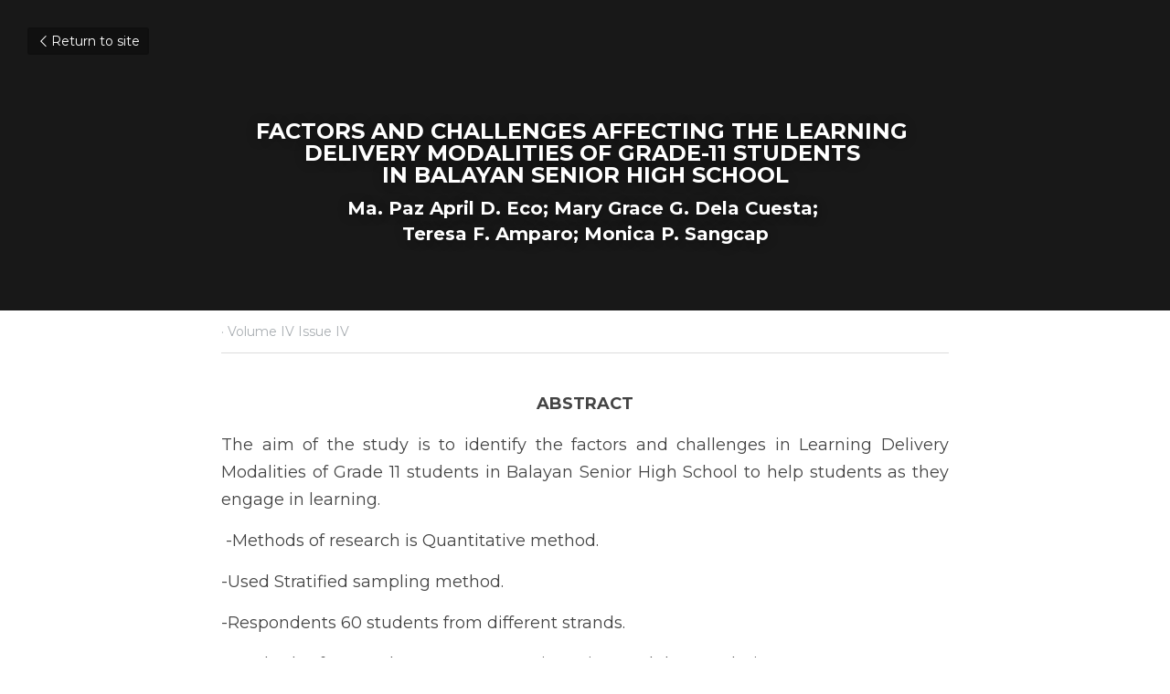

--- FILE ---
content_type: text/html; charset=utf-8
request_url: https://www.instabrightgazette.com/blog/factors-and-challenges-affecting-the-learning-delivery-modalities-of-grade-11
body_size: 51010
content:
<!-- Powered by Strikingly.com 4 (1) Jan 18, 2026 at 01:28-->
<!DOCTYPE html>
<html itemscope itemtype='http://schema.org/WebPage' lang='en' xmlns:og='http://ogp.me/ns#' xmlns='http://www.w3.org/1999/xhtml'>
<head>
<title>FACTORS AND CHALLENGES AFFECTING THE LEARNING DELIVERY ...</title>
<meta content='text/html; charset=UTF-8' http-equiv='Content-Type'>
<meta content='width=device-width,initial-scale=1.0,user-scalable=yes,minimum-scale=1.0,maximum-scale=3.0' id='viewport' name='viewport'>
<meta content='ABSTRACT The aim of the study is to identify the factors and challenges in Learning Delivery Modalities of Grade 11 students in Balayan Senior High School to help students as they ' name='description'>
<meta content='article' property='og:type'>
<meta content='FACTORS AND CHALLENGES AFFECTING THE LEARNING DELIVERY MODALITIES OF GRADE-11 STUDENTS IN BALAYAN SENIOR HIGH SCHOOL' property='og:title'>
<meta content='https://www.instabrightgazette.com/blog/factors-and-challenges-affecting-the-learning-delivery-modalities-of-grade-11' property='og:url'>
<meta content='https://images.unsplash.com/photo-1604866830506-4ffc2d57fea3?ixlib=rb-4.0.3&amp;q=85&amp;fm=jpg&amp;crop=entropy&amp;cs=srgb&amp;h=9000&amp;w=1200&amp;fit=clip&amp;fm=jpg' property='og:image'>
<meta content='FACTORS AND CHALLENGES AFFECTING THE LEARNING DELIVERY MODALITIES OF GRADE-11 STUDENTS IN BALAYAN SENIOR HIGH SCHOOL' property='og:site_name'>
<meta content='ABSTRACT The aim of the study is to identify the factors and challenges in Learning Delivery Modalities of Grade 11 students in Balayan Senior High School to help students as they ' property='og:description'>
<meta content='FACTORS AND CHALLENGES AFFECTING THE LEARNING DELIVERY MODALITIES OF GRADE-11 STUDENTS IN BALAYAN SENIOR HIGH SCHOOL' itemprop='name'>
<meta content='ABSTRACT The aim of the study is to identify the factors and challenges in Learning Delivery Modalities of Grade 11 students in Balayan Senior High School to help students as they ' itemprop='description'>
<meta content='https://images.unsplash.com/photo-1604866830506-4ffc2d57fea3?ixlib=rb-4.0.3&amp;q=85&amp;fm=jpg&amp;crop=entropy&amp;cs=srgb&amp;h=9000&amp;w=1200&amp;fit=clip&amp;fm=jpg' itemprop='image'>
<meta content='summary_large_image' name='twitter:card'>
<meta content='FACTORS AND CHALLENGES AFFECTING THE LEARNING DELIVERY MODALITIES OF GRADE-11 STUDENTS IN BALAYAN SENIOR HIGH SCHOOL' name='twitter:title'>
<meta content='ABSTRACT The aim of the study is to identify the factors and challenges in Learning Delivery Modalities of Grade 11 students in Balayan Senior High School to help students as they ' name='twitter:description'>
<meta content='https://images.unsplash.com/photo-1604866830506-4ffc2d57fea3?ixlib=rb-4.0.3&amp;q=85&amp;fm=jpg&amp;crop=entropy&amp;cs=srgb&amp;h=9000&amp;w=1200&amp;fit=clip&amp;fm=jpg' name='twitter:image'>
<meta name="csrf-param" content="authenticity_token" />
<meta name="csrf-token" content="yij7WCF4z2OBjCDuxbrAU/ui0zexxboqW9QCVKpnYLhUlnbPTDHlDNJ3bNyUHXgibVdVRvt4ACvnKqMNdyPUSw==" />
<script>
window.$S={};$S.conf={"SUPPORTED_CURRENCY":[{"code":"AED","symbol":"\u062f.\u0625","decimal":".","thousand":",","precision":2,"name":"United Arab Emirates Dirham"},{"code":"AFN","symbol":"\u060b","decimal":".","thousand":",","precision":2,"name":"Afghan afghani"},{"code":"ALL","symbol":"Lek","decimal":",","thousand":".","precision":2,"name":"Albanian lek"},{"code":"AMD","symbol":"\u058f","decimal":",","thousand":".","precision":2,"name":"Armenian dram"},{"code":"ANG","symbol":"\u0192","decimal":",","thousand":".","precision":2,"name":"Netherlands Antillean guilder"},{"code":"AOA","symbol":"Kz","decimal":",","thousand":".","precision":2,"name":"Angolan kwanza"},{"code":"ARS","symbol":"$","decimal":",","thousand":".","precision":2,"name":"Argentine peso"},{"code":"AUD","symbol":"A$","decimal":".","thousand":" ","precision":2,"name":"Australian Dollar"},{"code":"AWG","symbol":"\u0192","decimal":".","thousand":",","precision":2,"name":"Aruban florin"},{"code":"AZN","symbol":"\u20bc","decimal":".","thousand":",","precision":2,"name":"Azerbaijani Manat"},{"code":"BAM","symbol":"KM","decimal":",","thousand":".","precision":2,"name":"Bosnia and Herzegovina convertible mark"},{"code":"BBD","symbol":"$","decimal":".","thousand":",","precision":2,"name":"Barbadian dollar"},{"code":"BDT","symbol":"Tk","decimal":".","thousand":",","precision":2,"name":"Bangladeshi Taka"},{"code":"BGN","symbol":"\u043b\u0432","decimal":",","thousand":".","precision":2,"name":"Bulgarian lev"},{"code":"BHD","symbol":"\u062f.\u0628","decimal":".","thousand":",","precision":3,"name":"Bahraini dinar"},{"code":"BIF","symbol":"FBu","decimal":".","thousand":",","precision":0,"name":"Burundian franc"},{"code":"BMD","symbol":"$","decimal":".","thousand":",","precision":2,"name":"Bermudian dollar"},{"code":"BND","symbol":"$","decimal":".","thousand":",","precision":2,"name":"Brunei dollar"},{"code":"BOB","symbol":"$b","decimal":",","thousand":".","precision":2,"name":"Bolivian boliviano"},{"code":"BRL","symbol":"R$","decimal":",","thousand":".","precision":2,"name":"Brazilian Real","format":"%s %v"},{"code":"BSD","symbol":"$","decimal":".","thousand":",","precision":2,"name":"Bahamian dollar"},{"code":"BTN","symbol":"Nu.","decimal":".","thousand":",","precision":2,"name":"Bhutanese ngultrum"},{"code":"BWP","symbol":"P","decimal":".","thousand":",","precision":2,"name":"Botswana pula"},{"code":"BYN","symbol":"Br","decimal":".","thousand":",","precision":2,"name":"Belarusian ruble"},{"code":"BZD","symbol":"BZ$","decimal":".","thousand":",","precision":2,"name":"Belize dollar"},{"code":"CAD","symbol":"$","decimal":".","thousand":",","precision":2,"name":"Canadian Dollar"},{"code":"CDF","symbol":"FC","decimal":".","thousand":",","precision":2,"name":"Congolese franc"},{"code":"CHF","symbol":"CHF","decimal":".","thousand":"'","precision":2,"name":"Swiss Franc","format":"%s %v"},{"code":"CLP","symbol":"$","decimal":"","thousand":".","precision":0,"name":"Chilean Peso"},{"code":"CNY","symbol":"\u00a5","decimal":".","thousand":",","precision":2,"name":"Chinese Yuan"},{"code":"CRC","symbol":"\u20a1","decimal":",","thousand":".","precision":2,"name":"Costa Rican col\u00f3n"},{"code":"CUP","symbol":"$","decimal":".","thousand":",","precision":2,"name":"Cuban peso"},{"code":"CVE","symbol":"$","decimal":".","thousand":",","precision":2,"name":"Cape Verdean escudo"},{"code":"CZK","symbol":"K\u010d","decimal":",","thousand":".","precision":2,"name":"Czech Koruna","format":"%v %s"},{"code":"DJF","symbol":"Fdj","decimal":".","thousand":",","precision":0,"name":"Djiboutian franc"},{"code":"DKK","symbol":"kr","decimal":".","thousand":",","precision":2,"name":"Danish Krone","format":"%v %s"},{"code":"DOP","symbol":"RD$","decimal":".","thousand":",","precision":2,"name":"Dominican peso"},{"code":"DZD","symbol":"\u062f\u062c","decimal":",","thousand":".","precision":2,"name":"Algerian dinar"},{"code":"EGP","symbol":"E\u00a3","decimal":".","thousand":",","precision":2,"name":"Egyptian pound"},{"code":"ERN","symbol":"Nkf","decimal":".","thousand":",","precision":2,"name":"Eritrean nakfa"},{"code":"ETB","symbol":"Br","decimal":".","thousand":",","precision":2,"name":"Ethiopian birr"},{"code":"EUR","symbol":"\u20ac","decimal":",","thousand":".","precision":2,"name":"Euro","format":"%v %s"},{"code":"FJD","symbol":"$","decimal":".","thousand":",","precision":2,"name":"Fijian dollar"},{"code":"FKP","symbol":"\u00a3","decimal":".","thousand":",","precision":2,"name":"Falkland Islands pound"},{"code":"GBP","symbol":"\u00a3","decimal":".","thousand":",","precision":2,"name":"British Pound"},{"code":"GEL","symbol":"\u10da","decimal":",","thousand":".","precision":2,"name":"Georgian lari"},{"code":"GGP","symbol":"\u00a3","decimal":".","thousand":",","precision":2,"name":"Guernsey pound"},{"code":"GHS","symbol":"GH\u20b5","decimal":".","thousand":",","precision":2,"name":"Ghanaian cedi"},{"code":"GIP","symbol":"\u00a3","decimal":".","thousand":",","precision":2,"name":"Gibraltar pound"},{"code":"GMD","symbol":"D","decimal":".","thousand":",","precision":2,"name":"Gambian dalasi"},{"code":"GNF","symbol":"\u20a3","decimal":".","thousand":",","precision":0,"name":"Guinean franc"},{"code":"GTQ","symbol":"Q","decimal":".","thousand":",","precision":2,"name":"Guatemalan quetzal"},{"code":"GYD","symbol":"G$","decimal":".","thousand":",","precision":2,"name":"Guyanese dollar"},{"code":"HKD","symbol":"HK$","decimal":".","thousand":",","precision":2,"name":"Hong Kong Dollar"},{"code":"HNL","symbol":"L","decimal":".","thousand":",","precision":2,"name":"Honduran lempira"},{"code":"HRK","symbol":"kn","decimal":".","thousand":",","precision":2,"name":"Croatian kuna"},{"code":"HTG","symbol":"G","decimal":".","thousand":",","precision":2,"name":"Haitian gourde"},{"code":"HUF","symbol":"Ft","decimal":"","thousand":",","precision":0,"name":"Hungarian Forint","format":"%v %s"},{"code":"ILS","symbol":"\u20aa","decimal":".","thousand":",","precision":2,"name":"Israeli New Shekel"},{"code":"IMP","symbol":"\u00a3","decimal":".","thousand":",","precision":2,"name":"Isle of Man pound"},{"code":"INR","symbol":"\u20b9","decimal":".","thousand":",","precision":2,"name":"Indian Rupee"},{"code":"IQD","symbol":"\u062f.\u0639","decimal":".","thousand":",","precision":3,"name":"Iraqi dinar"},{"code":"IRR","symbol":"\u062a\u0648\u0645\u0627\u0646","decimal":".","thousand":",","precision":2,"name":"Iranian rial"},{"code":"ISK","symbol":"kr","decimal":",","thousand":".","precision":2,"name":"Icelandic kr\u00f3na"},{"code":"JEP","symbol":"\u00a3","decimal":".","thousand":",","precision":2,"name":"Jersey pound"},{"code":"JMD","symbol":"J$","decimal":".","thousand":",","precision":2,"name":"Jamaican Dollar"},{"code":"JOD","symbol":"JD","decimal":".","thousand":",","precision":3,"name":"Jordanian Dinar"},{"code":"JPY","symbol":"\u00a5","decimal":"","thousand":",","precision":0,"name":"Japanese Yen","format":"%s %v"},{"code":"KES","symbol":"KSh","decimal":".","thousand":",","precision":2,"name":"Kenyan shilling"},{"code":"KGS","symbol":"\u043b\u0432","decimal":",","thousand":".","precision":2,"name":"Kyrgyzstani som"},{"code":"KHR","symbol":"\u17db","decimal":".","thousand":",","precision":2,"name":"Cambodian riel"},{"code":"KMF","symbol":"CF","decimal":".","thousand":",","precision":0,"name":"Comorian franc"},{"code":"KPW","symbol":"\u20a9","decimal":".","thousand":",","precision":2,"name":"North Korean won"},{"code":"KRW","symbol":"\uc6d0","decimal":"","thousand":",","precision":0,"name":"South Korean Won","format":"%v %s"},{"code":"KWD","symbol":"\u062f.\u0643","decimal":".","thousand":",","precision":3,"name":"Kuwait dinar"},{"code":"KYD","symbol":"CI$","decimal":".","thousand":",","precision":2,"name":"Cayman Islands dollar"},{"code":"KZT","symbol":"\u20b8","decimal":",","thousand":".","precision":2,"name":"Kazakhstani tenge"},{"code":"LBP","symbol":"LL","decimal":".","thousand":",","precision":2,"name":"Lebanese pound"},{"code":"LKR","symbol":"\u20a8","decimal":".","thousand":",","precision":2,"name":"Sri Lankan rupee"},{"code":"LRD","symbol":"LR$","decimal":".","thousand":",","precision":2,"name":"Liberian dollar"},{"code":"LSL","symbol":"M","decimal":".","thousand":",","precision":2,"name":"Lesotho loti"},{"code":"LYD","symbol":"LD","decimal":".","thousand":",","precision":3,"name":"Libyan dinar"},{"code":"MAD","symbol":"\u062f.\u0645.","decimal":",","thousand":".","precision":2,"name":"Moroccan dirham"},{"code":"MDL","symbol":"L","decimal":",","thousand":".","precision":2,"name":"Moldovan leu"},{"code":"MGA","symbol":"Ar","decimal":".","thousand":",","precision":0,"name":"Malagasy ariary"},{"code":"MKD","symbol":"\u0434\u0435\u043d","decimal":",","thousand":".","precision":2,"name":"Macedonian denar"},{"code":"MMK","symbol":"Ks","decimal":".","thousand":",","precision":2,"name":"Myanmar kyat"},{"code":"MNT","symbol":"\u20ae","decimal":".","thousand":",","precision":2,"name":"Mongolian tugrik"},{"code":"MOP","symbol":"MOP$","decimal":".","thousand":",","precision":2,"name":"Macanese pataca"},{"code":"MRO","symbol":"UM","decimal":".","thousand":",","precision":2,"name":"Mauritanian Ouguiya"},{"code":"MRU","symbol":"UM","decimal":".","thousand":",","precision":2,"name":"Mauritanian ouguiya"},{"code":"MUR","symbol":"\u20a8","decimal":".","thousand":",","precision":2,"name":"Mauritian rupee"},{"code":"MVR","symbol":"Rf","decimal":".","thousand":",","precision":2,"name":"Maldivian rufiyaa"},{"code":"MWK","symbol":"K","decimal":".","thousand":",","precision":2,"name":"Malawian kwacha"},{"code":"MXN","symbol":"$","decimal":".","thousand":",","precision":2,"name":"Mexican Peso"},{"code":"MYR","symbol":"RM","decimal":".","thousand":",","precision":2,"name":"Malaysian Ringgit"},{"code":"MZN","symbol":"MT","decimal":",","thousand":".","precision":2,"name":"Mozambican metical"},{"code":"NAD","symbol":"N$","decimal":".","thousand":",","precision":2,"name":"Namibian dollar"},{"code":"NGN","symbol":"\u20a6","decimal":".","thousand":",","precision":2,"name":"Nigerian naira"},{"code":"NIO","symbol":"C$","decimal":".","thousand":",","precision":2,"name":"Nicaraguan c\u00f3rdoba"},{"code":"NOK","symbol":"kr","decimal":",","thousand":".","precision":2,"name":"Norwegian Krone","format":"%v %s"},{"code":"NPR","symbol":"\u20a8","decimal":".","thousand":",","precision":2,"name":"Nepalese rupee"},{"code":"NZD","symbol":"$","decimal":".","thousand":",","precision":2,"name":"New Zealand Dollar"},{"code":"OMR","symbol":"\u0631.\u0639.","decimal":".","thousand":",","precision":3,"name":"Omani rial"},{"code":"PAB","symbol":"B\/.","decimal":".","thousand":",","precision":2,"name":"Panamanian balboa"},{"code":"PEN","symbol":"S\/.","decimal":".","thousand":",","precision":2,"name":"Peruvian Sol"},{"code":"PGK","symbol":"K","decimal":".","thousand":",","precision":2,"name":"Papua New Guinean kina"},{"code":"PHP","symbol":"\u20b1","decimal":".","thousand":",","precision":2,"name":"Philippine Peso"},{"code":"PKR","symbol":"\u20a8","decimal":".","thousand":",","precision":2,"name":"Pakistani rupee"},{"code":"PLN","symbol":"z\u0142","decimal":",","thousand":" ","precision":2,"name":"Polish Zloty","format":"%v %s"},{"code":"PYG","symbol":"\u20b2","decimal":",","thousand":".","precision":0,"name":"Paraguayan guaran\u00ed"},{"code":"QAR","symbol":"\u0631.\u0642","decimal":".","thousand":",","precision":2,"name":"Qatari riyal"},{"code":"RON","symbol":"lei","decimal":",","thousand":".","precision":2,"name":"Romanian leu"},{"code":"RSD","symbol":"\u0434\u0438\u043d","decimal":",","thousand":".","precision":2,"name":"Serbian dinar"},{"code":"RUB","symbol":"\u20bd","decimal":",","thousand":".","precision":2,"name":"Russian Ruble","format":"%v %s"},{"code":"RWF","symbol":"FRw","decimal":".","thousand":",","precision":0,"name":"Rwandan franc"},{"code":"SAR","symbol":"\u0631.\u0633","decimal":".","thousand":",","precision":2,"name":"Saudi Arabian riyal"},{"code":"SBD","symbol":"SI$","decimal":".","thousand":",","precision":2,"name":"Solomon Islands dollar"},{"code":"SCR","symbol":"SRe","decimal":".","thousand":",","precision":2,"name":"Seychellois rupee"},{"code":"SDG","symbol":"SDG","decimal":".","thousand":",","precision":2,"name":"Sudanese pound"},{"code":"SEK","symbol":"kr","decimal":".","thousand":" ","precision":2,"name":"Swedish Krona","format":"%v %s"},{"code":"SGD","symbol":"S$","decimal":".","thousand":",","precision":2,"name":"Singapore Dollar"},{"code":"SHP","symbol":"\u00a3","decimal":".","thousand":",","precision":2,"name":"Saint Helena pound"},{"code":"SLL","symbol":"Le","decimal":".","thousand":",","precision":2,"name":"Sierra Leonean leone"},{"code":"SOS","symbol":"S","decimal":".","thousand":",","precision":2,"name":"Somali shilling"},{"code":"SRD","symbol":"$","decimal":",","thousand":".","precision":2,"name":"Surinamese dollar"},{"code":"SSP","symbol":"SS\u00a3","decimal":".","thousand":",","precision":2,"name":"South Sudanese pound"},{"code":"STD","symbol":"Db","decimal":".","thousand":",","precision":2,"name":"Sao Tomean Dobra"},{"code":"STN","symbol":"Db","decimal":".","thousand":",","precision":2,"name":"S\u00e3o Tom\u00e9 and Pr\u00edncipe dobra"},{"code":"SYP","symbol":"LS","decimal":".","thousand":",","precision":2,"name":"Syrian pound"},{"code":"SZL","symbol":"E","decimal":".","thousand":",","precision":2,"name":"Swazi lilangeni"},{"code":"THB","symbol":"\u0e3f","decimal":".","thousand":",","precision":2,"name":"Thai Baht"},{"code":"TJS","symbol":"SM","decimal":".","thousand":",","precision":2,"name":"Tajikistani somoni"},{"code":"TMT","symbol":"T","decimal":".","thousand":",","precision":2,"name":"Turkmenistan manat"},{"code":"TND","symbol":"\u062f.\u062a","decimal":".","thousand":",","precision":3,"name":"Tunisian dinar"},{"code":"TOP","symbol":"T$","decimal":".","thousand":",","precision":2,"name":"Tongan pa\u02bbanga"},{"code":"TRY","symbol":"\u20ba","decimal":".","thousand":",","precision":2,"name":"Turkish lira"},{"code":"TTD","symbol":"TT$","decimal":".","thousand":",","precision":2,"name":"Trinidad and Tobago dollar"},{"code":"TWD","symbol":"NT$","decimal":"","thousand":",","precision":0,"name":"New Taiwan Dollar"},{"code":"TZS","symbol":"Tsh","decimal":".","thousand":",","precision":2,"name":"Tanzanian shilling"},{"code":"UAH","symbol":"\u20b4","decimal":".","thousand":",","precision":2,"name":"Ukrainian hryvnia"},{"code":"UGX","symbol":"USh","decimal":".","thousand":",","precision":2,"name":"Ugandan shilling"},{"code":"USD","symbol":"$","decimal":".","thousand":",","precision":2,"name":"United States Dollar"},{"code":"UYU","symbol":"$U","decimal":",","thousand":".","precision":2,"name":"Uruguayan peso"},{"code":"UZS","symbol":"\u043b\u0432","decimal":",","thousand":".","precision":2,"name":"Uzbekistani so\u02bbm"},{"code":"VES","symbol":"Bs.S.","decimal":".","thousand":",","precision":2,"name":"Venezuelan bol\u00edvar soberano"},{"code":"VUV","symbol":"VT","decimal":".","thousand":",","precision":0,"name":"Vanuatu vatu"},{"code":"WST","symbol":"WS$","decimal":".","thousand":",","precision":2,"name":"Samoan t\u0101l\u0101"},{"code":"XAF","symbol":"FCFA","decimal":".","thousand":",","precision":0,"name":"Central African CFA franc"},{"code":"XCD","symbol":"EC$","decimal":".","thousand":",","precision":2,"name":"East Caribbean dollar"},{"code":"XDR","symbol":"SDR","decimal":".","thousand":"","precision":0,"name":"Special drawing rights"},{"code":"XOF","symbol":"CFA","decimal":".","thousand":",","precision":0,"name":"West African CFA franc"},{"code":"XPF","symbol":"\u20a3","decimal":".","thousand":",","precision":0,"name":"CFP franc"},{"code":"YER","symbol":"\u0631.\u064a","decimal":".","thousand":",","precision":2,"name":"Yemeni rial"},{"code":"ZAR","symbol":"R","decimal":".","thousand":",","precision":2,"name":"South African Rand"},{"code":"ZMW","symbol":"K","decimal":",","thousand":".","precision":2,"name":"Zambian kwacha"},{"code":"IDR","symbol":"Rp ","decimal":"","thousand":".","precision":0,"name":"Indonesian Rupiah"},{"code":"VND","symbol":"\u20ab","decimal":"","thousand":".","precision":0,"name":"Vietnamese Dong","format":"%v%s"},{"code":"LAK","symbol":"\u20ad","decimal":".","thousand":",","precision":2,"name":"Lao kip"},{"code":"COP","symbol":"$","decimal":".","thousand":",","precision":0,"name":"Colombian Peso"}],"keenio_collection":"strikingly_pageviews","keenio_pbs_impression_collection":"strikingly_pbs_impression","keenio_pbs_conversion_collection":"strikingly_pbs_conversion","keenio_pageservice_imageshare_collection":"strikingly_pageservice_imageshare","keenio_page_socialshare_collection":"strikingly_page_socialshare","keenio_page_framing_collection":"strikingly_page_framing","keenio_file_download_collection":"strikingly_file_download","is_google_analytics_enabled":true,"gdpr_compliance_feature":false,"is_strikingly_analytics_enabled":true,"baidu_xzh_json":null,"isBlog":true};$S.globalConf={"premium_apps":["HtmlApp","EcwidApp","MailChimpApp","CeleryApp","LocuApp"],"environment":"production","env":"production","host_suffix":"strikingly.com","asset_url":"https:\/\/static-assets.strikinglycdn.com","support_url":"http:\/\/support.strikingly.com","sxl_font_api_url":"https:\/\/static-fonts-css.strikinglycdn.com","locale":"en","enable_live_chat":true,"s_in_china":false,"browser_locale":null,"is_sxl":false,"is_rtl":false,"google":{"recaptcha_v2_client_key":"6LeRypQbAAAAAGgaIHIak2L7UaH4Mm3iS6Tpp7vY","recaptcha_v2_invisible_client_key":"6LdmtBYdAAAAAJmE1hETf4IHoUqXQaFuJxZPO8tW"},"hcaptcha":{"hcaptcha_checkbox_key":"cd7ccab0-57ca-49aa-98ac-db26473a942a","hcaptcha_invisible_key":"65400c5a-c122-4648-971c-9f7e931cd872"},"user_image_cdn":{"qn":"\/\/user-assets.sxlcdn.com","s":"\/\/custom-images.strikinglycdn.com"},"user_image_private_cdn":{"qn":null},"rollout":{"crm_livechat":true,"google_invisible_recaptcha":true,"enabled_hcaptcha":true,"nav_2021":true,"nav_2021_off":false,"nav_2023":true,"new_blog_layout":true,"pbs_i18n":true},"GROWINGIO_API_KEY":null,"BAIDU_API_KEY":null,"SEGMENTIO_API_KEY":"eb3txa37hi","FACEBOOK_APP_ID":"138736959550286","WECHAT_APP_ID":null,"KEEN_IO_PROJECT_ID":"5317e03605cd66236a000002","KEEN_IO_WRITE_KEY":"[base64]","CLOUDINARY_CLOUD_NAME":"hrscywv4p","CLOUDINARY_PRESET":"oxbxiyxl","BUGSNAG_FE_API_KEY":"","BUGSNAG_FE_JS_RELEASE_STAGE":"production","WEB_PUSH_PUB_KEY":"BDKuVD3CPl9FsdF_P7eYJg1i-siryCIDQRcOhTu2zMMFbNrXaugVggo_7vy5OHPYTVaXkLBWv8PUPdduzaKq8xE="};$S.miniProgramAppType=null;$S.blogPostData={"blogPostMeta":{"id":29797832,"state":"published","pinned":false,"notified":false,"createdAt":"2023-06-19T20:00:35.859-07:00","publishedAt":"2023-05-30T20:00:35.000-07:00","publicUrl":"https:\/\/www.instabrightgazette.com\/blog\/factors-and-challenges-affecting-the-learning-delivery-modalities-of-grade-11","customSlug":null,"editCount":20,"publishedEditCount":0,"mode":"show","role":null,"reviewState":null,"needReview":false,"censorshipResult":null,"reviewUpdatedAt":null,"scheduledPublishAt":null,"scheduledPublishAtUtcTime":null,"scheduledTimeZone":null,"postedToWechat":false,"tags":["Volume IV Issue IV"],"categories":[{"id":341611,"name":"Volume IV Issue IV"}],"socialMediaConfig":{"url":"https:\/\/www.instabrightgazette.com\/blog\/factors-and-challenges-affecting-the-learning-delivery-modalities-of-grade-11","title":"FACTORS AND CHALLENGES AFFECTING THE LEARNING DELIVERY MODALITIES OF GRADE-11 STUDENTS IN BALAYAN SENIOR HIGH SCHOOL","image":"https:\/\/images.unsplash.com\/photo-1604866830506-4ffc2d57fea3?ixlib=rb-4.0.3\u0026q=85\u0026fm=jpg\u0026crop=entropy\u0026cs=srgb\u0026h=9000\u0026w=1200\u0026fit=clip\u0026fm=jpg","description":"ABSTRACT The aim of the study is to identify the factors and challenges in Learning Delivery Modalities of Grade 11 students in Balayan Senior High School to help students as they engage in learning.  -Methods of research is Quantitative method.  -Used Stratified sampling method.  -Respondents 60...","fbAppId":"138736959550286"},"nextBlogPostTitle":"NEW NORMAL AND BEYOND: A LEARNING AND TEACHING INNOVATION FOR SENIOR HIGH SCHOOL STUDENTSOF STI COLLEGE BALAYAN, INC.","nextBlogPostRelativeUrl":"\/blog\/new-normal-and-beyond-a-learning-and-teaching-innovation-for-senior-high","nextBlogPostId":29700022,"prevBlogPostTitle":"LEADERSHIP PRACTICES OF PUBLIC SECONDARY SCHOOL HEADS AND PERFORMANCE OF TEACHERS IN THEDIVISION OF BATANGAS: BASIS FOR A PROPOSED INTERVENTION MEASURES","prevBlogPostRelativeUrl":"\/blog\/leadership-practices-of-public-secondary-school-heads-and-performance-of","prevBlogPostId":30813856},"pageMeta":{"blogSettings":{"previewLayout":1,"mailchimpCode":null,"hasSubscriptionCode":false,"hasSubscriptionCodeBefore":null,"showMorePostsWith":null,"usedDisqusCommentsBefore":null,"showRss":true,"showMip":null,"enableComments":true,"lastReadCommentsAt":null,"showAmp":null,"reviewNumber":null,"commentsRequireApproval":null,"showSubscriptionForm":null,"showSubscriptionsTab":null,"headerCustomCode":null,"footerCustomCode":null,"shortcuts":[],"shortcutsOrder":{},"banner":[],"previewNumber":null,"wechatMomentEnabled":null,"category_order":{"104981":25,"116435":26,"142139":24,"167640":23,"184116":22,"200579":21,"217711":20,"233658":19,"234533":18,"265092":17,"279624":16,"292300":15,"303819":14,"318224":13,"329276":12,"341611":11,"359526":10,"377321":9,"389479":8,"407054":7,"426414":6,"437348":5,"473095":4,"522115":3,"584467":2,"659926":1,"712300":0},"showNav":null,"hideNewBlogTips":true,"positiveOrder":true},"isPro":true,"isV4":true,"forcedLocale":"en","userId":1805389,"membership":"pro","theme":{"id":59,"css_file":"themes/s5-theme/main","color_list":"","created_at":"2017-12-17T18:25:54.886-08:00","updated_at":"2018-04-10T19:58:57.731-07:00","display_name":"S5 Theme","default_slide_list":"","navbar_file":"s5-theme/navbar","footer_file":null,"name":"s5-theme","thumb_image":null,"use_background_image":false,"demo_page_id":null,"type_mask":1,"data_page_id":null,"is_new":false,"priority":0,"header_file":null,"data":"{\"menu\":{\"type\":\"Menu\",\"components\":{\"logo\":{\"type\":\"Image\",\"image_type\":\"small\",\"url\":\"/images/defaults/default_logo.png\"},\"title\":{\"type\":\"RichText\",\"value\":\"Title Text\",\"text_type\":\"title\"}}}}","name_with_v4_fallback":"s5-theme"},"permalink":"instabrightgazette","subscriptionPlan":"pro_5y","subscriptionPeriod":"5y","isOnTrial":false,"customColors":{"type":"CustomColors","id":"f_d35970ff-fab0-4cef-a27f-e8b4bf8cae86","defaultValue":null,"active":true,"highlight1":"#cd4043","highlight2":"#0c1ff0"},"animations":{"type":"Animations","id":"f_1e864d09-1899-4c92-98b3-d7c80ca2377e","defaultValue":null,"page_scroll":"slide_in","background":"none","image_link_hover":"none"},"s5Theme":{"type":"Theme","id":"f_247e5d2c-d437-4993-a487-1c633cb2e339","defaultValue":null,"version":"11","nav":{"type":"NavTheme","id":"f_a7eefaef-c78a-4fe1-925d-f515062961c4","defaultValue":null,"name":"topBlock","layout":"h","padding":"large","sidebarWidth":"medium","topContentWidth":"full","horizontalContentAlignment":"center","verticalContentAlignment":"middle","fontSize":"medium","backgroundColor1":"#0c1ff0","highlightColor":null,"presetColorName":"lightMinimal","itemColor":"#ffffff","itemSpacing":"compact","dropShadow":"no","socialMediaListType":"link","isTransparent":false,"isSticky":true,"keptOldLayout":false,"showSocialMedia":false,"highlight":{"blockBackgroundColor":null,"blockTextColor":null,"blockBackgroundColorSettings":{"id":"1b549f90-6680-4d1a-b641-e2d4a5144c73","default":"#cacefc","preIndex":null,"type":"custom"},"blockTextColorSettings":{"id":"931b8986-bf4c-4c6c-be24-e44e9508a937","default":"#000000","preIndex":null,"type":"custom"},"blockShape":"pill","textColor":null,"textColorSettings":{"id":"57d90e15-adc4-4d7b-bc4a-0e953ef7c934","default":"#cacefc","preIndex":null,"type":"custom"},"type":"underline","id":"f_898d18a1-cb56-47b2-b2dc-61ddbf6722ec"},"border":{"enable":false,"borderColor":"#000","position":"bottom","thickness":"small","borderColorSettings":{"preIndex":null,"type":"custom","default":"#ffffff","id":"f_a4694cb9-b9b3-49ee-a13c-288760144b17"}},"layoutsVersionStatus":{"a":{"status":"done","from":"v1","to":"v2","currentVersion":"v2"},"b":{"status":"done","from":"v1","to":"v2","currentVersion":"v2"},"g":{"status":"done","from":"v1","to":"v2","currentVersion":"v2"}},"socialMedia":[],"socialMediaButtonList":[{"type":"Facebook","id":"da762b58-f846-11ed-bca3-a905a500c587","url":"","link_url":"","share_text":"","show_button":false},{"type":"Twitter","id":"da762b59-f846-11ed-bca3-a905a500c587","url":"","link_url":"","share_text":"","show_button":false},{"type":"LinkedIn","id":"da762b5a-f846-11ed-bca3-a905a500c587","url":"","link_url":"","share_text":"","show_button":false},{"type":"Pinterest","id":"da762b5b-f846-11ed-bca3-a905a500c587","url":"","link_url":"","share_text":"","show_button":false}],"socialMediaContactList":[{"type":"SocialMediaPhone","id":"da762b5e-f846-11ed-bca3-a905a500c587","defaultValue":"","className":"fas fa-phone-alt"},{"type":"SocialMediaEmail","id":"da762b5f-f846-11ed-bca3-a905a500c587","defaultValue":"","className":"fas fa-envelope"}],"backgroundColorSettings":{"id":"138f8bd9-7ee4-40fa-9b99-6a83ba363817","default":"#0c1ff0","preIndex":null,"type":"default"},"highlightColorSettings":{"id":"e68b9f61-7871-46b5-96ae-c4408772352d","default":"#cacefc","preIndex":null,"type":"custom"},"itemColorSettings":{"id":"f7c6cd50-8d6f-4d0a-9c04-a165d0f7a12a","default":"#ffffff","preIndex":null,"type":"default"}},"section":{"type":"SectionTheme","id":"f_4fc6197e-5182-4a82-a157-ca9ae223252b","defaultValue":null,"padding":"normal","contentWidth":"normal","contentAlignment":"center","baseFontSize":null,"titleFontSize":null,"subtitleFontSize":null,"itemTitleFontSize":16,"itemSubtitleFontSize":null,"textHighlightColor":null,"baseColor":"","titleColor":"","subtitleColor":"#cd4043","itemTitleColor":"","itemSubtitleColor":"#cd4043","textHighlightSelection":{"type":"TextHighlightSelection","id":"f_804ed909-da2e-4606-9d8d-df346e5bbc2c","defaultValue":null,"title":false,"subtitle":true,"itemTitle":false,"itemSubtitle":true},"base":{"preIndex":null,"type":"default","default":"#50555c","id":"f_7e60c85a-ddcb-458d-a3ba-ed1f5e4a5ff4"},"title":{"preIndex":null,"type":"default","default":"#1D2023","id":"f_6e844eae-c726-4c15-967c-2adec20f30e2"},"subtitle":{"preIndex":null,"type":"default","default":"#cd4043","id":"f_537d534a-5e98-4f37-ad17-1d61acc2db6d"},"itemTitle":{"preIndex":null,"type":"default","default":"#1D2023","id":"f_3c4e2547-4f31-49f8-80f4-6bd6a77a426e"},"itemSubtitle":{"preIndex":null,"type":"default","default":"#cd4043","id":"f_cbb08d2c-9901-457d-9df4-5c6a21fc7f4d"}},"firstSection":{"type":"FirstSectionTheme","id":"f_db90f220-e55e-4a61-8251-f8e855dc7278","defaultValue":null,"height":"full","shape":"none"},"button":{"type":"ButtonTheme","id":"f_78383a89-ed4d-4cda-9d68-f5c72825706d","defaultValue":null,"backgroundColor":"#cd4043","shape":"square","fill":"solid","backgroundSettings":{"preIndex":null,"type":"default","default":"#cd4043","id":"f_caf65200-6825-4ef6-98e1-776a378a6599"}}},"id":12432367,"headingFont":"lora","titleFont":"cardo","bodyFont":"oswald","usedWebFontsNormalized":"Bitter:400,700,400italic|Cardo:400,700,400italic|Lora:400italic,700italic,400,700|Oswald:200,300,regular,500,600,700|Montserrat:400,700","showAmp":null,"subscribersCount":0,"templateVariation":"","showStrikinglyLogo":false,"multiPage":true,"sectionLayout":"one-smallCircle-short-show","siteName":"INSTABRIGHT e-GAZETTE","siteRollouts":{"custom_code":true,"pro_sections":true,"pro_apps":true,"new_settings_dialog_feature":true,"google_analytics":true,"strikingly_analytics":true,"sections_name_sync":true,"custom_form":true,"popup":null,"membership_feature":false},"pageCustomDomain":"www.instabrightgazette.com","pagePublicUrl":"https:\/\/www.instabrightgazette.com\/","googleAnalyticsTracker":null,"googleAnalyticsType":"universal","facebookPixelId":null,"gaTrackingId":"UA-25124444-6","errorceptionKey":"\"518ac810441fb4b7180002fa\"","keenioProjectId":"5317e03605cd66236a000002","keenioWriteKey":"[base64]","wechatMpAccountId":null,"blogSubscriptionUrl":"\/show_iframe_component\/25953845","chatSettings":null,"showNav":null,"hideNewBlogTips":true,"connectedSites":[],"enableFixedTextColor":true,"enableFixedTextColorRemaining":true,"enableFixedTextColorHasBgColor":true,"enableFixedGallerySectionRtlStyle":true,"enableFixedNavHorizontalAlign":true,"enableSectionSmartBinding":true,"enableFixedSectionContentStyle20251020":true,"enableNewLumaVersion":true,"enableFixedNavSpecialLogicColor":true},"content":{"type":"Blog.BlogData","id":"f_51d19941-c65a-4ea7-888c-a1da7c550424","showComments":true,"header":{"type":"Blog.Header","id":"f_3274c2a1-1bdf-4ef7-9dcb-d62580a16855","title":{"type":"Blog.Text","id":"f_06aab000-f86a-4660-a563-e908c2513a8e","defaultValue":false,"value":"\u003cdiv class=\"s-rich-text-wrapper\" style=\"display: block;\"\u003e\u003cp style=\"font-size: 24px; text-align: center;\"\u003e\u003cstrong\u003eFACTORS AND CHALLENGES AFFECTING THE LEARNING DELIVERY MODALITIES OF GRADE-11 STUDENTS \u003c\/strong\u003e\u003cbr\u003e\u003cstrong\u003eIN BALAYAN SENIOR HIGH SCHOOL\u003c\/strong\u003e\u003c\/p\u003e\u003c\/div\u003e","version":1},"subTitle":{"type":"Blog.Text","id":"f_53341eac-e9bc-4e92-bcdb-eb3358eba234","defaultValue":false,"value":"\u003cdiv class=\"s-rich-text-wrapper\" style=\"display: block;\"\u003e\u003cp class=\"s-rich-text-wrapper s-rich-text-wrapper\" style=\"text-align: center; font-size: 20px;\"\u003e\u003cstrong\u003eMa. Paz April D. Eco; Mary Grace G. Dela Cuesta; \u003c\/strong\u003e\u003cbr\u003e\u003cstrong\u003eTeresa F. Amparo; Monica P. Sangcap\u003c\/strong\u003e\u003c\/p\u003e\u003c\/div\u003e","version":1},"backgroundImage":{"type":"Blog.BackgroundImage","id":"f_8f86cb51-362b-4cc7-90cc-ccb73857626f","defaultValue":false,"url":"!","textColor":"light","sizing":"cover","userClassName":"","videoHtml":"","storageKey":"https:\/\/images.unsplash.com\/photo-1604866830506-4ffc2d57fea3?ixlib=rb-4.0.3\u0026q=85\u0026fm=jpg\u0026crop=entropy\u0026cs=srgb","storage":"un","h":1500,"w":1000,"s":null,"useImage":true,"focus":{"x":558.0645161290322,"y":975.5040322580644}}},"footer":{"type":"Blog.Footer","id":"f_248a2d60-779c-4715-a2a0-c49b6479505d","comment":{"type":"Blog.Comment","id":"f_9fed2653-a3c6-401f-9197-9cd090baaff9","shortName":""},"shareButtons":{"type":"Blog.ShareButtons","id":"f_10ff6b99-2f6a-4099-ad69-ff144ab8d4ca","defaultValue":false,"list_type":"link","button_list":[{"type":"Facebook","url":"","show_button":true},{"type":"LinkedIn","url":"","show_button":true},{"type":"Twitter","url":"","show_button":true},{"type":"Pinterest","url":"","show_button":false}]}},"sections":[{"type":"Blog.Section","id":"37665826-0cc0-42f7-9b8a-b49781e35e70","defaultValue":null,"component":{"type":"RichText","id":"dec07d85-88b1-4621-85a2-7a3bea4ea885","defaultValue":false,"value":"\u003cp style=\"text-align: center;\"\u003e\u003cstrong\u003eABSTRACT\u003c\/strong\u003e\u003c\/p\u003e","backupValue":null,"version":1,"wrapperClass":"s-narrow-margin"}},{"type":"Blog.Section","id":"0c579657-645b-4ca1-a4b6-e9c8c5ee5bc0","defaultValue":null,"component":{"type":"RichText","id":"cfbfd9c9-d9de-4a46-8951-071ffc1a7885","defaultValue":false,"value":"\u003cp style=\"text-align: justify;\"\u003eThe aim of the study is to identify the factors and challenges in Learning Delivery Modalities of Grade 11 students in Balayan Senior High School to help students as they engage in learning.\u003c\/p\u003e","backupValue":null,"version":1,"wrapperClass":"s-narrow-margin"}},{"type":"Blog.Section","id":"6000adcc-54d7-4232-9da9-8c41ff2be752","defaultValue":null,"component":{"type":"RichText","id":"5bac1b4e-286a-4540-a0b7-fc568db1218b","defaultValue":false,"value":"\u003cp style=\"text-align: justify;\"\u003e -Methods of research is Quantitative method. \u003c\/p\u003e","backupValue":null,"version":1,"wrapperClass":"s-narrow-margin"}},{"type":"Blog.Section","id":"e4f0a1b2-1488-491e-9397-503f358ca150","defaultValue":null,"component":{"type":"RichText","id":"08b610ef-1d8e-46e6-9c3a-4fdf831f5beb","defaultValue":false,"value":"\u003cp style=\"text-align: justify;\"\u003e-Used Stratified sampling method. \u003c\/p\u003e","backupValue":null,"version":1,"wrapperClass":"s-narrow-margin"}},{"type":"Blog.Section","id":"6ec21c11-cca4-4aca-a865-7039c984f0d1","defaultValue":null,"component":{"type":"RichText","id":"24e9666b-9d69-48dc-8513-1797dffa0b73","defaultValue":false,"value":"\u003cp style=\"text-align: justify;\"\u003e-Respondents 60 students from different strands.\u003c\/p\u003e","backupValue":null,"version":1,"wrapperClass":"s-narrow-margin"}},{"type":"Blog.Section","id":"0206410e-95c9-4be4-b274-0c894a11c907","defaultValue":null,"component":{"type":"RichText","id":"ab711cdd-af51-492c-a10a-640f39966e8a","defaultValue":false,"value":"\u003cp style=\"text-align: justify;\"\u003e -Methods of research are survey questionnaires and data analysis. \u003c\/p\u003e","backupValue":null,"version":1,"wrapperClass":"s-narrow-margin"}},{"type":"Blog.Section","id":"ec8f62ee-ee49-4ce1-9be2-f4d56013de65","defaultValue":null,"component":{"type":"RichText","id":"45094a3f-f197-4374-8e6b-c3a6d3423a80","defaultValue":false,"value":"\u003cp style=\"text-align: justify;\"\u003e-Design a Localized Progressive Curriculum-Based Learning Modalities Framework.\u003c\/p\u003e","backupValue":null,"version":1,"wrapperClass":"s-narrow-margin"}},{"type":"Blog.Section","id":"5f9ee7b5-c377-4cdb-9e41-e71a9a53c812","defaultValue":null,"component":{"type":"Button","id":"90e696af-d748-4024-9436-290a40b0932a","defaultValue":false,"text":"DOWNLOAD PDF COPY HERE","link_type":"Document","size":"medium","style":"","alignment":"center","color":"","font":"","url":"https:\/\/uploads.strikinglycdn.com\/files\/47c14675-935c-463d-8bf0-9501468192aa\/Eco%2C%20et%20al..pdf?t=1687230115?id=4029169","new_target":true}},{"type":"Blog.Section","id":"4e6b315b-d98b-4a37-a9ba-160f816a9122","defaultValue":null,"component":{"type":"RichText","id":"df2dd8d7-d4a7-4404-8c3c-a309d7bbf8c3","defaultValue":false,"value":"\u003cp\u003e\u003cspan style=\"display: inline-block\"\u003e\u0026nbsp;\u003c\/span\u003e\u003c\/p\u003e","backupValue":null,"version":1,"wrapperClass":"s-narrow-margin"}}]},"settings":{"hideBlogDate":false},"pageMode":null,"pageData":{"type":"Site","id":"f_0559dc67-3ae4-465f-960a-af777dad5d84","defaultValue":null,"horizontal":false,"fixedSocialMedia":false,"new_page":true,"showMobileNav":true,"showCookieNotification":false,"useSectionDefaultFormat":true,"useSectionImprovementsPart1":true,"showTermsAndConditions":false,"showPrivacyPolicy":false,"activateGDPRCompliance":false,"multi_pages":true,"live_chat":false,"isFullScreenOnlyOneSection":true,"showNav":true,"showFooter":true,"showStrikinglyLogo":false,"showNavigationButtons":false,"showShoppingCartIcon":true,"showButtons":true,"navFont":"","titleFont":"cardo","logoFont":"","bodyFont":"oswald","buttonFont":"bitter","headingFont":"lora","theme":"fresh","templateVariation":"","templatePreset":"blue","termsText":null,"privacyPolicyText":null,"fontPreset":null,"GDPRHtml":null,"pages":[{"type":"Page","id":"f_24eaa2ea-04d2-4d7a-ae8f-39e2909eb74e","defaultValue":null,"sections":[{"type":"Slide","id":"f_2dc8cc04-8420-45ff-878b-0da8d59585ad","defaultValue":null,"template_id":null,"template_name":"title","template_version":null,"components":{"slideSettings":{"type":"SlideSettings","id":"f_dc3d4f0f-7cd3-43d1-85da-ee1205a4aeaa","defaultValue":false,"show_nav":true,"show_nav_multi_mode":null,"nameChanged":true,"hidden_section":null,"name":"HOME","sync_key":null,"layout_variation":"center-bottom-full","display_settings":{},"padding":{},"layout_config":{}},"text1":{"type":"RichText","id":"f_7ce159fe-d07f-4bef-ae49-a1b19fa969a1","defaultValue":false,"alignment":null,"value":"\u003cdiv class=\"s-rich-text-wrapper\" style=\"display: block; \"\u003e\u003ch1 class=\" s-text-color-blue #(className) s-rich-text-wrapper\" style=\"font-size: 48px;\"\u003e\u003cspan style=\"color: var(--s-pre-color5);\" class=\"s-text-color-blue #(className) s-rich-text-wrapper\"\u003e\u003cstrong\u003eISSN : 2704-3010\u003c\/strong\u003e\u003c\/span\u003e\u003c\/h1\u003e\u003ch2 class=\" font-size-tag-header-two s-text-font-size-over-default\" style=\"font-size: 28px;\"\u003e\u003cspan style=\"color: var(--s-pre-color5);\"\u003e\u003cstrong\u003eWe Publish Articles Quarterly\u003c\/strong\u003e\u003c\/span\u003e\u003c\/h2\u003e\u003c\/div\u003e","backupValue":null,"version":1,"lineAlignment":{"firstLineTextAlign":null,"lastLineTextAlign":null},"defaultDataProcessed":true},"text2":{"type":"RichText","id":"f_ee74959a-3aad-4020-832b-87c2d7bf6aa9","defaultValue":false,"alignment":null,"value":"\u003cdiv class=\"s-rich-text-wrapper\" style=\"display: block; \"\u003e\u003cp class=\" s-text-color-blue s-rich-text-wrapper\" style=\"font-size: 100%;\"\u003e\u003cspan style=\"color: var(--s-pre-color17);\"\u003e\u003cstrong\u003e*Education, Lifestyle, Technology, Researches, Opinions, News, and Resources*\u003c\/strong\u003e\u003c\/span\u003e\u003c\/p\u003e\u003cp class=\" s-text-color-white\" style=\"font-size: 100%;\"\u003e\u003cspan style=\"color: var(--s-pre-color17);\"\u003e\u003cstrong\u003eInstabright e-Gazette is the official online gazette of InstaBright Publication\u003c\/strong\u003e\u003c\/span\u003e\u003c\/p\u003e\u003c\/div\u003e","backupValue":null,"version":1,"lineAlignment":{"firstLineTextAlign":null,"lastLineTextAlign":null},"defaultDataProcessed":true},"text3":{"type":"RichText","id":"f_4fdeeca0-dcf2-4f95-abaa-549fe45a2088","defaultValue":true,"value":"Lorem ipsum","backupValue":null,"version":null},"media1":{"type":"Media","id":"f_2822b1aa-bfb9-4ff1-b01e-502e71158537","defaultValue":true,"video":{"type":"Video","id":"f_68611e0c-ee53-4bd9-a8c0-62f3a75fd150","defaultValue":true,"html":"","url":"https:\/\/vimeo.com\/12236680","thumbnail_url":null,"maxwidth":700,"description":null},"image":{"type":"Image","id":"f_e38a16dd-75c3-490d-899e-28c010446732","defaultValue":true,"link_url":"","thumb_url":"!","url":"!","caption":"","description":"","storageKey":"1805389\/266710_344241","storage":"s","storagePrefix":null,"format":"png","h":238,"w":500,"s":71731,"new_target":true,"noCompression":null,"cropMode":null,"focus":{}},"current":"image"},"background1":{"type":"Background","id":"f_cf29124c-f5d5-4c8f-936b-129ff485ad7f","defaultValue":false,"url":"!","textColor":"dark","backgroundVariation":"","sizing":"cover","userClassName":null,"linkUrl":null,"linkTarget":null,"videoUrl":"","videoHtml":"","storageKey":"https:\/\/images.unsplash.com\/photo-1524578271613-d550eacf6090?ixlib=rb-1.2.1\u0026q=85\u0026fm=jpg\u0026crop=entropy\u0026cs=srgb","storage":"un","format":null,"h":null,"w":null,"s":null,"useImage":true,"noCompression":null,"focus":null,"backgroundColor":null},"background2":{"type":"Background","id":"f_e2224fb1-b799-41c4-849f-86338e379fc0","defaultValue":true,"url":"https:\/\/uploads.strikinglycdn.com\/static\/backgrounds\/striking-pack-2\/27.jpg","textColor":"light","backgroundVariation":"","sizing":"cover","userClassName":null,"linkUrl":null,"linkTarget":null,"videoUrl":"","videoHtml":"","storageKey":null,"storage":null,"format":null,"h":null,"w":null,"s":null,"useImage":null,"noCompression":null,"focus":{},"backgroundColor":{}},"button1":{"type":"Button","id":"f_8d5e3a19-33da-46c8-9e7f-5dd013b6b56c","defaultValue":false,"alignment":"center","text":"Publish your E-Book Now! get 80% Royalty on Sales","link_type":"Web","page_id":null,"section_id":null,"size":"medium","mobile_size":"automatic","style":"solid","color":"#e7e14d","font":"Montserrat","url":"https:\/\/docs.google.com\/forms\/d\/e\/1FAIpQLSdww5w7ETQreQXA8NkjUvrAu80Hkq8ZFxTOG3ZY3najopxVcw\/viewform","new_target":false,"backgroundSettings":{"default":"#cd4043","preIndex":null,"type":"custom","id":"f_b049d233-a709-4701-b40c-fe87e0942932"},"version":"2"}}}],"title":"HOME","description":null,"uid":"9d12d4e6-adc1-4b9d-82c0-0338b2f05324","path":"\/home","pageTitle":null,"pagePassword":null,"memberOnly":null,"paidMemberOnly":null,"buySpecificProductList":null,"specificTierList":null,"pwdPrompt":null,"autoPath":true,"authorized":true},{"type":"Page","id":"f_863a3d4f-825a-413a-b062-4d10b4ff5de2","sections":[{"type":"Slide","id":"f_3a77472c-f987-4c78-802d-64d476902aea","defaultValue":null,"template_id":null,"template_name":"blog","template_version":"beta-s6","components":{"slideSettings":{"type":"SlideSettings","id":"f_76adaf34-f8ad-4619-b1db-6fdfc18b9a2f","defaultValue":false,"show_nav":true,"show_nav_multi_mode":false,"nameChanged":true,"hidden_section":null,"name":"ARTICLES","sync_key":null,"layout_variation":"one-smallCircle-short-show","display_settings":{"blogNumber":8},"padding":{},"layout_config":{"customized":true,"snippetLength":"short","templateName":"A","imageShape":"none","imageAlignment":"left","structure":"rows","textAlignment":"left","imageSize":"s","columns":1}},"text1":{"type":"RichText","id":"f_2b8f7264-4803-465a-a958-4b90cd5e2414","defaultValue":false,"alignment":null,"value":"\u003cdiv class=\"s-rich-text-wrapper\" style=\"display: block; \"\u003e\u003ch1 class=\" s-text-color-blue s-title s-font-title s-rich-text-wrapper\" style=\"font-size: 48px;\"\u003e\u003cspan style=\"color: var(--s-pre-color5);\" class=\"s-text-color-blue s-title s-font-title s-rich-text-wrapper\"\u003e\u003cstrong\u003ePUBLISHED ARTICLES\u003c\/strong\u003e\u003c\/span\u003e\u003c\/h1\u003e\u003ch4 class=\" s-subtitle font-size-tag-header-four s-text-font-size-over-default\" style=\"font-size: 20px;\"\u003e\u003cstrong\u003eSubmit your articles at instabrightgazette@gmail.com for publication.\u003c\/strong\u003e\u003c\/h4\u003e\u003c\/div\u003e","backupValue":"","version":1,"lineAlignment":{"firstLineTextAlign":null,"lastLineTextAlign":null},"defaultDataProcessed":true},"text2":{"type":"RichText","id":"f_b61c6450-d941-4acb-a878-e0bac05e6265","defaultValue":false,"value":"\u003cp style=\"font-size: 130%;\"\u003e\u003cstrong\u003eSubmit your articles at instabrightgazette@gmail.com for publication.\u003c\/strong\u003e\u003c\/p\u003e","backupValue":"","version":1},"background1":{"type":"Background","id":"f_8f40bf4d-228b-4c85-9b0b-86bea7e993d4","defaultValue":false,"url":"!","textColor":"dark","backgroundVariation":"","sizing":"cover","userClassName":"","linkUrl":null,"linkTarget":null,"videoUrl":"","videoHtml":"","storageKey":"https:\/\/images.unsplash.com\/photo-1574330096374-a263e0a4b7f8?ixlib=rb-1.2.1\u0026q=85\u0026fm=jpg\u0026crop=entropy\u0026cs=srgb","storage":"un","h":null,"w":null,"s":null,"useImage":true,"noCompression":null,"focus":null,"backgroundColor":null},"blog1":{"type":"BlogCollectionComponent","id":40,"defaultValue":true,"app_instance_id":null,"app_id":null,"category":{"id":"all","name":"All Categories"}}}}],"title":"ARTICLES","uid":"b3c15973-ee56-49cd-b2f4-d64aa4a3a030","path":"\/articles","autoPath":true,"authorized":true},{"type":"Page","id":"f_d5d5153d-0ff0-422a-9671-3bc3e5d4ae9c","sections":[{"type":"Slide","id":"f_5afaf849-a751-4bbf-87ab-474646c4c1e4","defaultValue":true,"template_name":"custom_form","components":{"slideSettings":{"type":"SlideSettings","id":"f_3a078c8c-ddef-4154-9411-0307fbaad806","defaultValue":true,"show_nav":true,"show_nav_multi_mode":false,"nameChanged":true,"hidden_section":false,"name":"QUOTATION","sync_key":null,"layout_variation":null,"display_settings":{"hide_form":false,"show_map":false,"show_info":false}},"text1":{"type":"RichText","id":"f_6892419c-88e4-4767-ae3f-090763ce4a61","defaultValue":false,"alignment":null,"value":"\u003cdiv class=\"s-rich-text-wrapper\" style=\"display: block; \"\u003e\u003cp class=\" s-rich-text-wrapper\" style=\"font-size: 48px;\"\u003e\u003cstrong\u003eRequest for Quotation\u003c\/strong\u003e\u003c\/p\u003e\u003c\/div\u003e","backupValue":null,"version":1,"defaultDataProcessed":true},"text2":{"type":"RichText","id":"f_27ee6a2c-e787-40f5-a933-9fba58775739","defaultValue":false,"alignment":null,"value":"\u003cdiv class=\"s-rich-text-wrapper\" style=\"display: block;\"\u003e\u003ch3 class=\" s-text-color-default s-rich-text-wrapper font-size-tag-header-three s-text-font-size-over-default\" style=\"font-size: 24px;\"\u003e\u003cspan class=\"s-text-color-default\"\u003e\u003cstrong\u003ePublish your book with us! Receive your complimentary copies,\u003c\/strong\u003e\u003c\/span\u003e\u003c\/h3\u003e\u003ch3 class=\" s-text-color-default s-rich-text-wrapper font-size-tag-header-three s-text-font-size-over-default\" style=\"font-size: 24px;\"\u003e\u003cspan class=\"s-text-color-default\"\u003e\u003cstrong\u003eand we will sell the rest. You will earn 80% of the sales. \u003c\/strong\u003e\u003c\/span\u003e\u003c\/h3\u003e\u003c\/div\u003e","backupValue":null,"version":1,"defaultDataProcessed":true},"background1":{"type":"Background","id":"f_b5caf485-fd20-4ac2-8d27-574c39f83b6d","defaultValue":true,"url":"","textColor":"light","backgroundVariation":"","sizing":"cover","videoUrl":"","videoHtml":""},"email1":{"type":"CustomForm","id":"f_c2321fc1-f9b5-40fb-93af-d7f44bc58e28","defaultValue":true,"openInNewTab":false,"form_name_label":"BOOK QUOTATION","customForm":{"editUi":{"customized":{"$item1746539459095#dropdownSelect":{"ui:widget":"DropdownSelectWidget"},"$item1606282593441#name":{"ui:widget":"NameWidget"},"$item1606282596776#email":{"ui:widget":"EmailWidget"},"$item1746539423859#shortText":{"ui:widget":"ShortTextWidget"},"ui:params":{"sortable":true},"$item1606282598273#phone":{"ui:widget":"PhoneWidget"},"$item1746539376106#dropdownSelect":{"ui:widget":"DropdownSelectWidget"},"$item1746539524648#dropdownSelect":{"ui:widget":"DropdownSelectWidget"},"$item1746539432052#dropdownSelect":{"ui:widget":"DropdownSelectWidget"}}},"schema":{"properties":{"customized":{"properties":{"$item1606282593441#name":{"nameType":"single","isRequired":true,"properties":{"firstName":{"type":"string","title":"","maxLength":100,"id":"f_4aecc24b-684a-4af1-b124-ec626eef5dc7"},"lastName":{"type":"string","title":"","maxLength":100,"id":"f_3426084e-4d03-49f6-8160-cebb50c7ddca"}},"fieldType":"name","format":"active","title":"Name","type":"object","id":"f_5fc203ed-fd1e-4d6f-8dca-e42adc43d4b0","description":""},"$item1606282596776#email":{"description":"","fieldType":"email","format":"active","isRequired":true,"maxLength":100,"title":"Email","type":"string","id":"f_239c842a-4ff1-48e3-950d-0692448404ee"},"$item1606282598273#phone":{"isRequired":true,"maxLength":30,"fieldType":"phone","requirePhoneCode":true,"format":"active","title":"Phone","type":"object","id":"f_d0684683-d327-466c-93ea-e931fcb23052","description":""},"$item1746539376106#dropdownSelect":{"type":"string","title":"Number of Copies to Print","format":"active","fieldType":"dropdownSelect","description":"","items":{"enum":["300","200","100","50"],"type":"string","id":"f_eaaeb840-9bb7-4b17-9327-1dc8aa2ed0f3"},"isRequired":true,"id":"f_0e64f7d4-f3f9-471c-8540-b041cb6142ab"},"$item1746539423859#shortText":{"type":"string","title":"Number of Pages","format":"active","maxLength":500,"fieldType":"shortText","description":"","isRequired":false,"id":"f_8cb5ab45-17d6-40e2-ba8f-b156b3450549"},"$item1746539432052#dropdownSelect":{"type":"string","title":"Color","format":"active","fieldType":"dropdownSelect","description":"","items":{"enum":["Black and White","Colored (Full)"],"type":"string","id":"f_aebab0dc-9d1e-4f5f-b525-7be71e1ee383"},"isRequired":true,"id":"f_b3771e97-448a-4165-896c-82eab7195b7a"},"$item1746539459095#dropdownSelect":{"type":"string","title":"Size","format":"active","fieldType":"dropdownSelect","description":"","items":{"enum":["Letter","A4","5x7","7x10"],"type":"string","id":"f_8cc7652e-3a2b-4278-989e-27b18f2e18e0"},"isRequired":true,"id":"f_7885a7d0-72a7-4ecc-ac1a-fd8063e83400"},"$item1746539524648#dropdownSelect":{"type":"string","title":"When do you plan to start?","format":"active","fieldType":"dropdownSelect","description":"","items":{"enum":["This week","Within this month","Next month","Not yet sure"],"type":"string","id":"f_b2bd13a9-d6fd-48dd-97a9-8b89a0764dea"},"isRequired":true,"id":"f_062b7cfc-454d-42da-a83d-5d2e826486e3"}},"required":["$item1606282593441#name","$item1606282596776#email","$item1606282598273#phone","$item1746539376106#dropdownSelect","$item1746539432052#dropdownSelect","$item1746539459095#dropdownSelect","$item1746539524648#dropdownSelect"],"title":"","type":"object","id":"f_8fabc347-9041-494d-be41-ba544285ee93"}},"required":["customized"],"title":"","type":"object","id":"f_481d89ff-aec8-4def-a639-bb8ba3881e83"},"uiSchema":{"customized":{"$item1746539459095#dropdownSelect":{"ui:widget":"DropdownSelectWidget"},"$item1606282593441#name":{"ui:widget":"NameWidget"},"$item1606282596776#email":{"ui:widget":"EmailWidget"},"ui:order":["$item1606282593441#name","$item1606282596776#email","$item1606282598273#phone","$item1746539376106#dropdownSelect","$item1746539423859#shortText","$item1746539432052#dropdownSelect","$item1746539459095#dropdownSelect","$item1746539524648#dropdownSelect"],"$item1746539423859#shortText":{"ui:widget":"ShortTextWidget"},"$item1606282598273#phone":{"ui:widget":"PhoneWidget"},"$item1746539376106#dropdownSelect":{"ui:widget":"DropdownSelectWidget"},"$item1746539524648#dropdownSelect":{"ui:widget":"DropdownSelectWidget"},"$item1746539432052#dropdownSelect":{"ui:widget":"DropdownSelectWidget"}},"ui:order":["customized"]}},"submit_label":"Submit","thanksMessage":"Thanks for your submission! Expect a quotation on your email. Check your spam folder as well. ","recipient":"@@V1ZkxyOFFka0x1a1FOTGlzdngzam5SRXFWNm1MN3VNUHRpaWNNV2NSZGVxTmdZTXZtUG5HbmQrdFVqUTJzMkxRcC0tcjBhZml3ZmVGdmFuOEF1aDB2MXVoUT09--7c75205f212f103ec919cf885093163c9d5afa51","label":"custom","redirectLink":"","enableSpamVerification":false}}}],"title":"PRINTING QUOTATION","uid":"764e84b2-8f74-45df-9d72-0e1597135502","path":"\/printing-quotation","autoPath":true,"authorized":true},{"type":"Page","id":"f_23568f6e-edb3-4eff-ae51-da2eae14d00c","sections":[{"type":"Slide","id":"f_9e0e6f60-0b82-417e-afa1-8b6e8b7a1024","defaultValue":true,"template_name":"custom_form","components":{"slideSettings":{"type":"SlideSettings","id":"f_5ce86ee2-2473-499c-b407-cd468f9405bb","defaultValue":true,"show_nav":true,"show_nav_multi_mode":false,"nameChanged":true,"hidden_section":false,"name":"AUTHOR'S AWARDS ","sync_key":null,"layout_variation":null,"display_settings":{"hide_form":false,"show_map":false,"show_info":false}},"text1":{"type":"RichText","id":"f_feec5559-da3e-4d64-b2bd-9f82e5384708","defaultValue":false,"alignment":null,"value":"\u003cdiv class=\"s-rich-text-wrapper\" style=\"display: block; \"\u003e\u003cp class=\" s-rich-text-wrapper\" style=\"font-size: 48px;\"\u003e\u003cspan style=\"color: #222222;\"\u003e\u003cstrong\u003eInstabright Excellence Award in Publication\u003c\/strong\u003e\u003c\/span\u003e\u003c\/p\u003e\u003c\/div\u003e","backupValue":null,"version":1,"defaultDataProcessed":true},"text2":{"type":"RichText","id":"f_c648d288-d889-4e57-bb27-bc033ffa1352","defaultValue":false,"alignment":null,"value":"\u003cdiv class=\"s-rich-text-wrapper\" style=\"display: block;\"\u003e\u003ch2 class=\" s-text-color-default s-rich-text-wrapper font-size-tag-header-two s-text-font-size-over-default\" style=\"font-size: 28px;\"\u003e\u003cspan class=\"s-text-color-default\"\u003eRegister Here to attend the awarding Ceremony\u003c\/span\u003e\u003c\/h2\u003e\u003c\/div\u003e","backupValue":null,"version":1,"defaultDataProcessed":true},"background1":{"type":"Background","id":"f_9ae00af1-1dbc-4f78-acbf-78467cedfc9a","defaultValue":true,"url":"","textColor":"light","backgroundVariation":"","sizing":"cover","videoUrl":"","videoHtml":""},"email1":{"type":"CustomForm","id":"f_21f0d964-4064-4cd9-a91a-a16494a533fe","defaultValue":true,"openInNewTab":false,"form_name_label":"Instabright Excellence Award in Publication","customForm":{"editUi":{"customized":{"$item1606282593441#name":{"ui:widget":"NameWidget"},"$item1606282596776#email":{"ui:widget":"EmailWidget"},"$item1606282598273#phone":{"ui:widget":"PhoneWidget"},"$item1606282604448#longText":{"ui:widget":"LongTextWidget"},"ui:params":{"sortable":true},"$item1752237000003#checkbox":{"ui:widget":"CheckboxWidget"},"$item1752237180095#fileUpload":{"ui:widget":"FileUploadWidget"}}},"schema":{"properties":{"customized":{"properties":{"$item1606282593441#name":{"nameType":"single","isRequired":true,"properties":{"firstName":{"type":"string","title":"Ensure correct spelling\u2014this will be reflected on your certificate.","maxLength":100,"id":"f_165f989c-4dbc-4456-8f05-a2245127c4e0"},"lastName":{"type":"string","title":"","maxLength":100,"id":"f_6cbbcb6a-3122-4e9d-b337-c8696dd09c53"}},"fieldType":"name","format":"active","title":"Full Name (This will appear on the Certificate)","type":"object","id":"f_08fdacab-4c8f-4e8c-ac6d-7ca90f03a591","description":""},"$item1606282596776#email":{"description":"","fieldType":"email","format":"active","isRequired":true,"maxLength":100,"title":"Email","type":"string","id":"f_6a2c0eb0-15e7-444e-8c7a-b6eaf7739f92"},"$item1606282598273#phone":{"description":"","fieldType":"phone","format":"active","isRequired":true,"maxLength":30,"title":"Phone","type":"string","id":"f_632518ca-824e-4b0d-9949-0beea4e3d69a"},"$item1606282604448#longText":{"description":"Double-check the spelling and all provided details for accuracy.","fieldType":"longText","format":"active","isRequired":true,"maxLength":1000,"title":"Title of Article Published at Instabright","type":"string","id":"f_fee8c7f9-958a-4ec6-b267-5c0d96ec4d59"},"$item1752237000003#checkbox":{"type":"array","title":"I attest that the information submitted is true and correct. I acknowledge that any errors or misrepresentations are my sole responsibility.","format":"active","fieldType":"checkbox","description":"","items":{"enum":["Yes, I confirm."],"type":"string","id":"f_2617f673-799c-4c6d-967c-579d7dfe987e"},"isRequired":true,"id":"f_167e4908-5af3-42fb-90a1-4d7b892971d7"},"$item1752237180095#fileUpload":{"storageLimit":"50","isRequired":true,"hidden":false,"acceptTypes":["image","pdf","zip"],"properties":{"fileName":{"type":"string","description":"","id":"f_ce83e9db-49a3-433c-a65d-1580d652daa9"},"fileData":{"type":"object","properties":{"mimetype":{"type":"string","id":"f_e1e134e4-c940-4b3b-a44f-758228f691df"},"hash":{"type":"string","id":"f_e931d59b-e829-4365-b27a-68262ad2188d"},"size":{"type":"number","id":"f_e6aab81c-1328-449a-9ee7-c25aa51e996c"},"format":{"type":"string","id":"f_d613820f-0e7e-4fc6-b2ab-58b030db9ff8"},"storage":{"type":"string","id":"f_f8df3113-8e65-4330-aecb-bce1032c3a61"},"storageKey":{"type":"string","id":"f_5669ca5d-c1ef-48b1-97a3-8f208d85425f"},"is_private":{"type":"boolean","id":"f_ab01cda2-ef18-4310-ac09-5078abd5dc10"}},"id":"f_f0dae425-0b9a-4ce5-b137-5764e71edf8d"}},"fieldType":"fileUpload","format":"active","title":"Proof of Payment for the Registration Fee","type":"object","id":"f_7242f308-b352-4f68-a14e-5b3020657328","description":""}},"required":["$item1606282593441#name","$item1606282596776#email","$item1606282598273#phone","$item1606282604448#longText","$item1752237000003#checkbox","$item1752237180095#fileUpload"],"title":"","type":"object","id":"f_aefa3e51-71de-413f-904b-bd79f2f2298c"}},"required":["customized"],"title":"","type":"object","id":"f_5e6a054b-9f50-4fb4-b9fa-b0292cd5334b"},"uiSchema":{"customized":{"$item1606282593441#name":{"ui:widget":"NameWidget"},"$item1606282596776#email":{"ui:widget":"EmailWidget"},"$item1606282598273#phone":{"ui:widget":"PhoneWidget"},"$item1606282604448#longText":{"ui:widget":"LongTextWidget"},"ui:order":["$item1606282593441#name","$item1606282596776#email","$item1606282598273#phone","$item1606282604448#longText","$item1752237180095#fileUpload","$item1752237000003#checkbox"],"$item1752237000003#checkbox":{"ui:widget":"CheckboxWidget"},"$item1752237180095#fileUpload":{"ui:widget":"FileUploadWidget"}},"ui:order":["customized"]}},"submit_label":"Submit","thanksMessage":"Thanks for your submission! See you on the Awarding Ceremony","recipient":"@@V1Q2lCMjFINXJrenVFUXhvZjY4aHhjRnNhL2pIdnF4TXJpOUV3UHhyVWxaNmh6N2s5bWo0ZmkxdVhlUHNaRU1uMC0tdnFZdmtHcE5YcWFuOVVpS2pRSERRUT09--526ffc3b8f3a3ded4ad0569bef43176577a9dba5","label":"custom","redirectLink":"","enableSpamVerification":true}}}],"title":"AUTHOR'S AWARDS","uid":"e926faa5-7aa0-45aa-8596-f1d9a1864c01","path":"\/author-s-awards","autoPath":true,"authorized":true},{"type":"Page","id":"f_43039aef-3e01-464a-b46a-2ca4e1d2947a","sections":[{"type":"Slide","id":"f_25eadf99-64b8-4150-b3d7-7f63440a529b","defaultValue":null,"template_id":null,"template_name":"columns","template_version":null,"components":{"slideSettings":{"type":"SlideSettings","id":"f_d6bb356f-f224-4aee-8d6a-03f44603fda4","defaultValue":null,"show_nav":true,"show_nav_multi_mode":false,"nameChanged":true,"hidden_section":false,"name":"TEAM","sync_key":null,"layout_variation":"col-two-text","display_settings":{},"padding":{},"layout_config":{"isNewMobileLayout":true}},"background1":{"type":"Background","id":"f_ed98e36c-dffd-4476-9a5f-e9377267ac54","defaultValue":false,"url":"!","textColor":"light","backgroundVariation":"","sizing":"cover","userClassName":null,"linkUrl":null,"linkTarget":null,"videoUrl":"","videoHtml":"","storageKey":"https:\/\/images.unsplash.com\/photo-1522071820081-009f0129c71c?ixlib=rb-1.2.1\u0026q=85\u0026fm=jpg\u0026crop=entropy\u0026cs=srgb","storage":"un","format":null,"h":null,"w":null,"s":null,"useImage":true,"noCompression":null,"focus":{},"backgroundColor":{}},"text1":{"type":"RichText","id":"f_f776ecc1-ae72-4e11-b620-ddc4bbdb939c","defaultValue":false,"alignment":null,"value":"\u003cdiv class=\"s-rich-text-wrapper\" style=\"display: block;\"\u003e\u003cp\u003e\u003cstrong\u003eEDITORIAL TEAM\u003c\/strong\u003e\u003c\/p\u003e\u003c\/div\u003e","backupValue":null,"version":1,"defaultDataProcessed":true},"text2":{"type":"RichText","id":"f_200c37e2-1692-4ba3-8ed9-c5acb53919f7","defaultValue":false,"alignment":"","value":"","backupValue":null,"version":1},"repeatable1":{"type":"Repeatable","id":"f_c0c84ce0-70c7-4dec-ad7d-26b41747744d","defaultValue":false,"list":[{"type":"RepeatableItem","id":"f_c907e7f4-7770-41a8-a5fe-d4c0d5534936","defaultValue":true,"components":{"button1":{"type":"Button","id":"f_1e21f2bf-8b8f-441c-a141-f9bee0da63ed","defaultValue":true,"text":"","link_type":null,"page_id":null,"section_id":null,"url":"","new_target":null},"media1":{"type":"Media","id":"f_099c94ef-c0b4-46fb-8241-d607832f12b6","defaultValue":true,"video":{"type":"Video","id":"f_439f8875-ed63-4aad-890e-e37774aa2091","defaultValue":true,"html":"","url":"https:\/\/vimeo.com\/18150336","thumbnail_url":null,"maxwidth":700,"description":null},"image":{"type":"Image","id":"f_476b3b0c-40db-4185-986b-8b6ff97031b7","defaultValue":true,"link_url":"","thumb_url":"!","url":"!","caption":"","description":"","storageKey":"1805389\/778326_21364","storage":"s","storagePrefix":null,"format":"jpeg","h":720,"w":720,"s":120178,"new_target":true,"noCompression":null,"cropMode":null,"focus":null},"current":"image"},"text1":{"type":"RichText","id":"f_8b58bb13-0cbc-4dee-bf58-a98a033bbeb7","defaultValue":false,"alignment":null,"value":"\u003cdiv class=\"s-rich-text-wrapper\" style=\"display: block; \"\u003e\u003ch4 class=\" s-text-color-white s-rich-text-wrapper font-size-tag-header-four s-text-font-size-over-default\" style=\"font-size: 20px;\"\u003e\u003cspan class=\"s-text-color-white\"\u003e\u003cstrong\u003eDr. ALVIN B. PUNONGBAYAN\u003c\/strong\u003e\u003c\/span\u003e\u003c\/h4\u003e\u003c\/div\u003e","backupValue":null,"version":1,"defaultDataProcessed":true},"text2":{"type":"RichText","id":"f_0ca1d598-bef1-49e1-ba16-f2251650c34b","defaultValue":false,"alignment":"auto","value":"\u003cp\u003eEditor-in-Chief\u003c\/p\u003e","backupValue":null,"version":1},"text3":{"type":"RichText","id":"f_23ccc20a-787a-4912-b966-2820f67777a8","defaultValue":false,"alignment":"justify","value":"\u003cdiv class=\"s-rich-text-wrapper\" style=\"display: block; \"\u003e\u003cp class=\" s-rich-text-wrapper\" style=\"text-align: justify;\"\u003eDr. Alvin B. Punongbayan is an educator, leader, researcher, consultant, and author.\u003cbr\u003e\u003c\/p\u003e\u003cp class=\" s-rich-text-wrapper\" style=\"text-align: justify;\"\u003eHe is a graduate of Doctor ofPhilosophy in Education major in Educational Management at the Our Lady of Fatima University. He is a graduate of Master of Arts in Education major in Administration and Supervision- Cum Laude; and Bachelor of Secondary Education major in English- with highest distinction.\u003cbr\u003e\u003c\/p\u003e\u003cp class=\" MsoNormal\" style=\"text-align: justify; font-size: 12pt;\"\u003eHe also graduated Post-DoctorateDegree on Strategic Management and Leadership at the Philippine Christian University \u2013 Manila. He is currently taking Juris Doctor of Laws at the same university.\u003cbr\u003e\u003c\/p\u003e\u003cp class=\" MsoNormal\" style=\"text-align: justify; font-size: 12pt;\"\u003eDr. Punongbayan also earned HumanResource Management \u0026amp; Organization at the International Business Management Institute, and Diploma in English Language and Literature at Alison.\u003cbr\u003e\u003c\/p\u003e\u003cp class=\" MsoNormal\" style=\"text-align: justify; font-size: 12pt;\"\u003eHe is a Master Teacher I at BilaranNational High School, Nasugbu\u003c\/p\u003e\u003cp class=\" MsoNormal\" style=\"text-align: justify; font-size: 12pt;\"\u003e \u003cbr\u003eHe is the Dean of Education at STICollege \u2013 Balayan, Batangas, and a faculty member at the Lyceum of the Philippines University-Cavite and University of Batangas-Lipa Campus.\u003cbr\u003e\u003c\/p\u003e\u003cp class=\" MsoNormal\" style=\"text-align: justify; font-size: 12pt;\"\u003eHe had been a professor at Dr.Francisco L. Calingasan Memorial Colleges Foundation Inc wherein he handled subjects such as Literary Criticism, Linguistics, Creative Writing, Business Psychology, Humanities and other related subjects on education, business, linguistics and literature.\u003c\/p\u003e\u003cp class=\" MsoNormal\" style=\"text-align: justify; font-size: 12pt;\"\u003e \u003cbr\u003eHe is an author of English Books forJunior High School, Senior High School and College students. Recently, he has released his new book entitled \u201cWriting Thesis and Dissertation Effectively\u201d intended for students in the Graduate School, and \u201cThe Literatures of the Philippines\u201d, \u201cStructures of English\u201d intended for college students, and \"Writing Educational Research: Step by Step Guide\" for Education Students, Gradute School Students, and Academicians.\u003cbr\u003e\u003c\/p\u003e\u003cp class=\" MsoNormal\" style=\"text-align: justify; font-size: 12pt;\"\u003eIn addition, he is an InternationalResearch Presenter on International Conferences like in Burapha University International Conference held in Chonburi, Thailand. He also presented in Asia-Pacific Consortium of Researchers and Educators International Convention and Conference, and more similar conferences both in local and international arena. \u003cbr\u003e\u003c\/p\u003e\u003cp class=\" MsoNormal\" style=\"text-align: justify; font-size: 12pt;\"\u003eHe has published his researches invarious indexed international journals like in International Journal of Current Research.\u003c\/p\u003e\u003cp class=\" MsoNormal\" style=\"text-align: justify; font-size: 12pt;\"\u003e \u003cbr\u003eHe is also the CEO of InstabrightPublication, and the chairman and founder of the Instabright International Guild of Researchers and Educators, Inc. He is the organizer of Instabright International Research Conferences and Presentation being participated by teachers from Department of Education and even by various colleges and universities.\u003cbr\u003e\u003c\/p\u003e\u003cp class=\" MsoNormal\" style=\"text-align: justify; font-size: 12pt;\"\u003eTo add more, he is also the CouncilPresident of ASIA\u2019s EDUCATORS AND PROFESSIONALS - Thailand, an International Council Member of the ACADEMICSERA, aSenior Member of the ROYAL INSTITUTE OF EDUCATORS OF ROYAL INSTITUTION SINGAPORE, and member of the Asia-Pacific Consortium of Researchers and Educators, Inc. \u003cbr\u003e\u003c\/p\u003e\u003cp class=\" MsoNormal\" style=\"text-align: justify; font-size: 12pt;\"\u003eDr. Punongbayan is a thesis\/researchconsultant, research panelist,  andthesis grammarian of different universities in Manila, Cavite and Batangas. He had been a lecturer in Licensure Examination for Teachers. Added to these things, he had been a Resource Speaker in various local and international seminars.  Recently, he gave his KeynoteSpeech at the International Teaching Conference in Singapore. \u003c\/p\u003e\u003cp class=\" MsoNormal\" style=\"text-align: justify; font-size: 12pt;\"\u003e\u003cspan style=\"display: inline-block\"\u003e\u003c\/span\u003e\u003c\/p\u003e\u003cp class=\" MsoNormal\" style=\"text-align: justify; font-size: 12pt;\"\u003eMoreover, he was awarded as NobleAsian Educator and Noble Asian Educational Leader by the International Society of Teachers, Administrators and Researchers, Thailand. He also won other awards such as Outstanding Researcher of the Year, and even Outstanding Teacher of the Year at the International School Awards-Dubai.\u003c\/p\u003e\u003cp class=\" MsoNormal\" style=\"text-align: justify; font-size: 12pt;\"\u003e \u003cbr\u003eHe was awarded as Iconic EnglishTeacher of the Year at the World Education Icon Awards, 2021.\u003cbr\u003e\u003c\/p\u003e\u003cp class=\" MsoNormal\" style=\"text-align: justify; font-size: 12pt;\"\u003eHe was chosen as the MostOutstanding and Remarkable\u003cstrong\u003e Individual in Educational Institution of the Year onthe Asia\u2019s Pinnacle Awards.\u003c\/strong\u003e\u003cbr\u003e\u003c\/p\u003e\u003cp class=\" s-rich-text-wrapper\" style=\"text-align: justify;\"\u003eHe also received the award as \u003cstrong\u003eAsia\u2019s Most Influential Educator, Researcher and Excellence in Leadership Award atthe 6th Asia-Pacific Luminare Awards. \u003c\/strong\u003e\u003c\/p\u003e\u003c\/div\u003e","backupValue":null,"version":1,"defaultDataProcessed":true}}},{"type":"RepeatableItem","id":"f_ba1f5a4c-8b93-48ec-bea9-e62dea6b76c6","defaultValue":null,"components":{"button1":{"type":"Button","id":"f_f8185f61-b856-4c64-90ed-423839baccc4","defaultValue":true,"text":"","link_type":null,"page_id":null,"section_id":null,"url":"","new_target":null},"media1":{"type":"Media","id":"f_139004e9-a8ac-4917-88f8-e2d422b4d7b6","defaultValue":true,"video":{"type":"Video","id":"f_bd10c722-1340-4588-8e00-8ee654c36291","defaultValue":true,"html":"","url":"https:\/\/vimeo.com\/18150336","thumbnail_url":null,"maxwidth":700,"description":null},"image":{"type":"Image","id":"f_ee5b5095-d4df-47c4-93bf-a6fe04056d8f","defaultValue":true,"link_url":null,"thumb_url":"!","url":"!","caption":"","description":"","storageKey":"1805389\/652438_350287","storage":"s","storagePrefix":null,"format":"png","h":540,"w":540,"s":350101,"new_target":true,"noCompression":null,"cropMode":null,"focus":{}},"current":"image"},"text1":{"type":"RichText","id":"f_611a03db-3336-4588-a2d8-e513d2923489","defaultValue":false,"alignment":null,"value":"\u003cdiv class=\"s-rich-text-wrapper\" style=\"display: block; \"\u003e\u003ch4 class=\" s-rich-text-wrapper\" style=\"font-size: 20px;\"\u003e\u003cstrong\u003eDr. ANDRO M. BAUTISTA\u003c\/strong\u003e\u003c\/h4\u003e\u003c\/div\u003e","backupValue":null,"version":1,"defaultDataProcessed":true},"text2":{"type":"RichText","id":"f_c36ede32-defd-4fb5-bc86-590b1fb160b2","defaultValue":false,"alignment":"auto","value":"\u003cp\u003eAssociate Editor\u003c\/p\u003e","backupValue":null,"version":1},"text3":{"type":"RichText","id":"f_2b95b1bd-767e-4926-8328-77239d06b911","defaultValue":false,"alignment":"justify","value":"\u003cdiv class=\"s-rich-text-wrapper\" style=\"display: block;\"\u003e\u003cp style=\"text-align: justify;\"\u003eDr. Andro M. Bautista is a Master Teacher II of Nasugbu West Central School, Graduate School Professor at Our Lady of Fatima University and Dr. Francisco L. Calingasan Memorial Colleges Foundation Inc.\u003c\/p\u003e\u003cp style=\"text-align: justify;\"\u003e\u003cbr\u003eHe is also an author of books on Research and Statistics. In addition, he had presented also different researches in the Philippines and in various countries. He is well-known for his expertise in thesis writing and statistics. He became resource speaker in many conferences talking on research and statistics.\u003c\/p\u003e\u003cp style=\"text-align: justify;\"\u003e\u003cbr\u003eHe received a lot of recognitions in the field of Research.\u003c\/p\u003e\u003cp style=\"text-align: justify;\"\u003e\u003cbr\u003eHe is the Research Director of Dr. Francisco L. Calingasan Memorial Colleges Foundation Inc.\u003c\/p\u003e\u003c\/div\u003e","backupValue":null,"version":1}}},{"type":"RepeatableItem","id":"f_eff09171-8b4f-4499-a212-d7395ee74024","defaultValue":null,"components":{"button1":{"type":"Button","id":"f_e806af07-4543-4748-accf-0d266e627a2a","defaultValue":true,"text":"","link_type":null,"page_id":null,"section_id":null,"url":"","new_target":null},"media1":{"type":"Media","id":"f_2d728dba-0cff-4813-a6ed-7977651c7d8e","defaultValue":true,"video":{"type":"Video","id":"f_bd10c722-1340-4588-8e00-8ee654c36291","defaultValue":true,"html":"","url":"https:\/\/vimeo.com\/18150336","thumbnail_url":null,"maxwidth":700,"description":null},"image":{"type":"Image","id":"f_ee5b5095-d4df-47c4-93bf-a6fe04056d8f","defaultValue":true,"link_url":"","thumb_url":"!","url":"!","caption":"","description":"","storageKey":"1805389\/47910_388767","storage":"s","storagePrefix":null,"format":"png","aspect_ratio":"","h":450,"w":300,"s":181651,"new_target":true,"noCompression":null,"cropMode":null,"focus":{}},"current":"image"},"text1":{"type":"RichText","id":"f_7595b3a6-7a7c-4a2c-9eae-b48ea0f419b9","defaultValue":false,"alignment":null,"value":"\u003cdiv class=\"s-rich-text-wrapper\" style=\"display: block; \"\u003e\u003ch4 class=\" s-rich-text-wrapper font-size-tag-header-four s-text-font-size-over-default\" style=\"font-size: 20px;\"\u003e\u003cstrong\u003eDr. RAYMART O. BASCO\u003c\/strong\u003e\u003c\/h4\u003e\u003c\/div\u003e","backupValue":null,"version":1,"defaultDataProcessed":true},"text2":{"type":"RichText","id":"f_5e6b4446-e470-4241-aa7f-d58a95821b1e","defaultValue":false,"alignment":"auto","value":"\u003cp\u003eManaging Editor\u003c\/p\u003e","backupValue":null,"version":1},"text3":{"type":"RichText","id":"f_d9d52bef-bcc9-41f6-902a-f0f2ba403099","defaultValue":false,"alignment":"justify","value":"\u003cp style=\"text-align: justify;\"\u003eDr. Raymart O. Basco is a College Instructor at Batangas State University. He took Bachelor of Elementary Education at Batangas State University, graduated as Cum Laude. He finished Master of Arts in Education major in Administration and Supervision at Dr. Francisco L. Calingasan Memorial Colleges Foundation Inc, graduated as Magna Cum Laude. He finished the degree of Doctor of Philosophy in Educational Management at Our Lady of Fatima University - Valenzuela.\u003c\/p\u003e\u003cp style=\"text-align: justify;\"\u003e\u00a0\u003c\/p\u003e\u003cp style=\"text-align: justify;\"\u003eHe is a research enthusiast wherein he participated in various international and local conferences.\u003c\/p\u003e\u003cp style=\"text-align: justify;\"\u003e\u00a0\u003c\/p\u003e","backupValue":null,"version":1}}},{"type":"RepeatableItem","id":"f_8a10f9e6-adab-47fe-9d96-6b6002b7735c","defaultValue":null,"components":{"button1":{"type":"Button","id":"f_48eadecd-68b1-4360-8dea-386864dcb910","defaultValue":true,"text":"","link_type":null,"page_id":null,"section_id":null,"url":"","new_target":null},"media1":{"type":"Media","id":"f_0e15b568-6be0-4afc-aefc-506b41945dbd","defaultValue":true,"video":{"type":"Video","id":"f_bd10c722-1340-4588-8e00-8ee654c36291","defaultValue":true,"html":"","url":"https:\/\/vimeo.com\/18150336","thumbnail_url":null,"maxwidth":700,"description":null},"image":{"type":"Image","id":"f_ee5b5095-d4df-47c4-93bf-a6fe04056d8f","defaultValue":true,"link_url":"","thumb_url":"!","url":"!","caption":"","description":"","storageKey":"1805389\/815342_73073","storage":"s","storagePrefix":null,"format":"jpeg","aspect_ratio":"","h":900,"w":720,"s":78002,"new_target":true,"noCompression":null,"cropMode":null,"focus":null},"current":"image"},"text1":{"type":"RichText","id":"f_86a17aeb-1be7-4cfb-a696-bc6672947958","defaultValue":false,"alignment":null,"value":"\u003cdiv class=\"s-rich-text-wrapper\" style=\"display: block; \"\u003e\u003ch4 class=\" s-rich-text-wrapper font-size-tag-header-four s-text-font-size-over-default\" style=\"font-size: 20px;\"\u003e\u003cstrong\u003eMr. NIKKO C. PANOTES\u003c\/strong\u003e\u003c\/h4\u003e\u003c\/div\u003e","backupValue":null,"version":1,"defaultDataProcessed":true},"text2":{"type":"RichText","id":"f_576d252c-648d-4912-8fb7-00780591643c","defaultValue":false,"alignment":"auto","value":"\u003cp\u003eWeb Editor\u003c\/p\u003e","backupValue":null,"version":1},"text3":{"type":"RichText","id":"f_d3b63c6b-4eb8-4a4b-bb97-2d605a1ec9cf","defaultValue":false,"alignment":"justify","value":"\u003cdiv class=\"s-rich-text-wrapper\" style=\"display: block;\"\u003e\u003cp class=\" s-rich-text-wrapper\" style=\"text-align: justify;\"\u003eMr. Nikko C. Panotes is a graduate of Bachelor of Science in Information Technology at STI College -Balayan, graduated as Cum Laude.\u003c\/p\u003e\u003cp style=\"text-align: justify;\"\u003e \u003c\/p\u003e\u003cp style=\"text-align: justify;\"\u003eHe worked as Software Engineer at Accenture Delivery Center in the Philippines. He also worked as Software Analyst and Application Support Analyst at Royal Caribbean Cruises Ltd. He worked also as System Analyst at St. Luke's Medical Center. He's a Senior IT Business Analyst at Globe Telecom.\u003c\/p\u003e\u003cp style=\"text-align: justify;\"\u003e \u003c\/p\u003e\u003cp style=\"text-align: justify;\"\u003eHe is proficient in programming such as COBOL- Mainframe, DB2, JCL, SQL. He is also good in using Java, Visual Basic, and Visual Studio 2010. Knowledgeable in developing Web-Based Systems using HTML, PHP, MySQL, CSS, and JavaScript.\u003c\/p\u003e\u003cp style=\"text-align: justify;\"\u003e \u003c\/p\u003e\u003cp style=\"text-align: justify;\"\u003eHis competencies are Project Management, Software Development and Architecture, Troubleshooting and Quality Control, Agile Processes, and Process Improvement.\u003c\/p\u003e\u003c\/div\u003e","backupValue":null,"version":1,"defaultDataProcessed":true}}},{"type":"RepeatableItem","id":"f_36b222f1-c144-4cb3-85d5-c798573917a2","defaultValue":null,"components":{"button1":{"type":"Button","id":"f_1edfbc07-c28c-431e-ab40-e917cf85ab32","defaultValue":true,"text":"","link_type":null,"page_id":null,"section_id":null,"url":"","new_target":null},"media1":{"type":"Media","id":"f_f4051bec-6109-42d7-a41f-9dd0fab4c5d4","defaultValue":true,"video":{"type":"Video","id":"f_bd10c722-1340-4588-8e00-8ee654c36291","defaultValue":true,"html":"","url":"https:\/\/vimeo.com\/18150336","thumbnail_url":null,"maxwidth":700,"description":null},"image":{"type":"Image","id":"f_ee5b5095-d4df-47c4-93bf-a6fe04056d8f","defaultValue":true,"link_url":null,"thumb_url":"!","url":"!","caption":"","description":"","storageKey":"1805389\/937412_234893","storage":"s","storagePrefix":null,"format":"png","h":400,"w":309,"s":76860,"new_target":true,"noCompression":null,"cropMode":null,"focus":{}},"current":"image"},"text1":{"type":"RichText","id":"f_2e765199-2c06-45df-8323-b53d817e8f14","defaultValue":false,"alignment":null,"value":"\u003cdiv class=\"s-rich-text-wrapper\" style=\"display: block; \"\u003e\u003ch4 class=\" s-rich-text-wrapper font-size-tag-header-four s-text-font-size-over-default\" style=\"font-size: 20px;\"\u003e\u003cstrong\u003eMISS KATHERINE JOY P. ALICAWAY\u003c\/strong\u003e\u003c\/h4\u003e\u003c\/div\u003e","backupValue":null,"version":1,"defaultDataProcessed":true},"text2":{"type":"RichText","id":"f_b5bfe6ab-4bd3-479b-ba45-de25b7b0146a","defaultValue":false,"alignment":"auto","value":"\u003cp\u003eFinance Officer\u003c\/p\u003e","backupValue":null,"version":1},"text3":{"type":"RichText","id":"f_e9881e61-8a22-49bb-84ac-ca45ff6991ee","defaultValue":false,"alignment":"justify","value":"\u003cp style=\"text-align: justify;\"\u003eMiss Katherine Joy P. Alicaway is a graduate of Bachelor of Science in Business Management at Batangas State University.\u003c\/p\u003e\u003cp style=\"text-align: justify;\"\u003e\u00a0\u003c\/p\u003e\u003cp style=\"text-align: justify;\"\u003eHer work experiences are: Executive Secretary of Robinsons Supermarket -Twin Lakes, Medical Record Clerk at \"Ospital ng Nasugbu\", and Bookkeeper of Mission-Bearer Christian Church.\u003c\/p\u003e","backupValue":null,"version":1}}},{"type":"RepeatableItem","id":"f_e9b1a115-f412-4477-97ac-332b0378b76f","defaultValue":null,"components":{"button1":{"type":"Button","id":"f_045be9c5-4bb5-4b1e-a6b8-fc51358a845a","defaultValue":true,"text":"","link_type":null,"page_id":null,"section_id":null,"url":"","new_target":null},"media1":{"type":"Media","id":"f_b9259067-5289-4bff-a160-7f520530b536","defaultValue":true,"video":{"type":"Video","id":"f_bd10c722-1340-4588-8e00-8ee654c36291","defaultValue":true,"html":"","url":"https:\/\/vimeo.com\/18150336","thumbnail_url":null,"maxwidth":700,"description":null},"image":{"type":"Image","id":"f_ee5b5095-d4df-47c4-93bf-a6fe04056d8f","defaultValue":true,"link_url":null,"thumb_url":"!","url":"!","caption":"","description":"","storageKey":"1805389\/419936_388315","storage":"s","storagePrefix":null,"format":"jpeg","h":720,"w":720,"s":1525140,"new_target":true,"noCompression":null,"cropMode":null,"focus":{}},"current":"image"},"text1":{"type":"RichText","id":"f_6540ef1f-ad3c-4302-a9ba-be55d0f93333","defaultValue":false,"alignment":null,"value":"\u003cdiv class=\"s-rich-text-wrapper\" style=\"display: block; \"\u003e\u003ch4 class=\" s-rich-text-wrapper font-size-tag-header-four s-text-font-size-over-default\" style=\"font-size: 20px;\"\u003e\u003cstrong\u003eDr. CHIN WEN CONG\u003c\/strong\u003e\u003c\/h4\u003e\u003c\/div\u003e","backupValue":null,"version":1,"defaultDataProcessed":true},"text2":{"type":"RichText","id":"f_9e36de81-f1e5-47da-abca-db153494adef","defaultValue":false,"alignment":"auto","value":"\u003cp\u003eManuscript Editor \/ Reviewer\u003c\/p\u003e","backupValue":null,"version":1},"text3":{"type":"RichText","id":"f_36cc4202-b3b3-4613-afa0-fb9fcfdf7004","defaultValue":false,"alignment":"justify","value":"\u003cp style=\"text-align: justify;\"\u003eProf. Chin Wen Cong is a psychologist and researcher from Penang, Malaysia. He graduated at UCSI University Kuala Lumpur, Malaysia with the degree of Master of Child Psychology. In addition, he took Bachelor of Science Degree in Psychology at the Upper Iowa University, USA where he graduated as Magna Cum Laude.\u003c\/p\u003e\u003cp style=\"text-align: justify;\"\u003e\u00a0\u003c\/p\u003e\u003cp style=\"text-align: justify;\"\u003eMr. Chin is an Special Education Teacher cum Child Psychologist at Prospect Rainbow Sdn. Bhd. He taught at Telebort Technologies Sdn. Bhd. and at Penang Chinese Kindergarten.\u003c\/p\u003e\u003cp style=\"text-align: justify;\"\u003e\u00a0\u003c\/p\u003e\u003cp style=\"text-align: justify;\"\u003eHe has attended and presented his studies on various conferences such as on the 7th ASEAN Regional Union of Psychological Societies Congress (Oral \u0026amp; Poster Presenter), 3rd Malaysian International Psychology Conference (Oral \u0026amp; Poster Presenter), Our Society, Adults \u0026amp; Youths Conference, and Malaysian International Psychology Conference. He had also published different works in various publications\u003c\/p\u003e","backupValue":null,"version":1}}},{"type":"RepeatableItem","id":"f_ef1cdbd6-ba8f-443a-86d4-9f4e36c1819f","defaultValue":true,"components":{"button1":{"type":"Button","id":"f_e0664f32-e4c0-4ca1-8727-3a1dc81c44d2","defaultValue":true,"text":"","link_type":null,"page_id":null,"section_id":null,"url":"","new_target":null},"media1":{"type":"Media","id":"f_aaafbcde-a818-4042-ab50-b1d5c5f1c891","defaultValue":true,"video":{"type":"Video","id":"f_bd10c722-1340-4588-8e00-8ee654c36291","defaultValue":true,"html":"","url":"https:\/\/vimeo.com\/18150336","thumbnail_url":null,"maxwidth":700,"description":null},"image":{"type":"Image","id":"f_ee5b5095-d4df-47c4-93bf-a6fe04056d8f","defaultValue":true,"link_url":null,"thumb_url":"!","url":"!","caption":"","description":"","storageKey":"1805389\/409027_29602","storage":"s","storagePrefix":null,"format":"png","h":700,"w":665,"s":656987,"new_target":true,"noCompression":null,"cropMode":null,"focus":{}},"current":"image"},"text1":{"type":"RichText","id":"f_0d715a13-472f-47c0-b211-c1f2e2603223","defaultValue":false,"alignment":null,"value":"\u003cdiv class=\"s-rich-text-wrapper\" style=\"display: block; \"\u003e\u003ch4 class=\" s-text-color-white s-rich-text-wrapper font-size-tag-header-four s-text-font-size-over-default\" style=\"font-size: 20px;\"\u003e\u003cspan class=\"s-text-color-white\"\u003e\u003cstrong\u003eMiss CAMILLE P. ALICAWAY\u003c\/strong\u003e\u003c\/span\u003e\u003c\/h4\u003e\u003c\/div\u003e","backupValue":null,"version":1,"defaultDataProcessed":true},"text2":{"type":"RichText","id":"f_0bdafd2b-dcc5-4721-854a-93714fcff4ad","defaultValue":false,"alignment":"auto","value":"\u003cp\u003eManuscript Editor \/ Reviewer\u003c\/p\u003e","backupValue":null,"version":1},"text3":{"type":"RichText","id":"f_44724789-1df5-4675-9105-7cde2d063b2d","defaultValue":false,"alignment":"justify","value":"\u003cp style=\"text-align: justify;\"\u003eMiss Camille P. Alicaway is a graduate of Bachelor of Secondary Education major in English at Batangas State University.\u003c\/p\u003e\u003cp style=\"text-align: justify;\"\u003e\u00a0\u003c\/p\u003e\u003cp style=\"text-align: justify;\"\u003eShe's an English teacher and college instructor at Dr. Francisco L. Calingasan Memorial Colleges Foundation Inc.\u003c\/p\u003e\u003cp style=\"text-align: justify;\"\u003e\u00a0\u003c\/p\u003e\u003cp style=\"text-align: justify;\"\u003eShe attended different seminars and training in Education and English Language Teaching.\u003c\/p\u003e\u003cp style=\"text-align: justify;\"\u003e\u00a0\u003c\/p\u003e\u003cp style=\"text-align: justify;\"\u003eShe served as review coordinator on the Licensure Examination for Teachers (LET) Review of InstaBright.\u003c\/p\u003e","backupValue":null,"version":1}}},{"type":"RepeatableItem","id":"f_2aa4c01d-b6da-4d23-b8b8-2f07ffb0ba75","defaultValue":null,"components":{"button1":{"type":"Button","id":"f_d71ae5be-cd22-4234-bbd8-e9eda61b37bf","defaultValue":true,"text":"","link_type":null,"page_id":null,"section_id":null,"url":"","new_target":null},"media1":{"type":"Media","id":"f_8148a60c-34c4-42f4-84fc-c4c44790dfa5","defaultValue":true,"video":{"type":"Video","id":"f_bd10c722-1340-4588-8e00-8ee654c36291","defaultValue":true,"html":"","url":"https:\/\/vimeo.com\/18150336","thumbnail_url":null,"maxwidth":700,"description":null},"image":{"type":"Image","id":"f_ee5b5095-d4df-47c4-93bf-a6fe04056d8f","defaultValue":true,"link_url":null,"thumb_url":"!","url":"!","caption":"","description":"","storageKey":"1805389\/778252_775147","storage":"s","storagePrefix":null,"format":"png","h":422,"w":330,"s":148112,"new_target":true,"noCompression":null,"cropMode":null,"focus":{}},"current":"image"},"text1":{"type":"RichText","id":"f_f74ee916-bcea-42d3-b6ee-8cbebae56f01","defaultValue":false,"alignment":null,"value":"\u003cdiv class=\"s-rich-text-wrapper\" style=\"display: block;\"\u003e\u003cp\u003e\u003cstrong\u003eProf. Christopher Dela Cruz Francisco\u003c\/strong\u003e\u003c\/p\u003e\u003c\/div\u003e","backupValue":null,"version":1},"text2":{"type":"RichText","id":"f_8f43661b-1874-48a4-9f4a-c732519ac43b","defaultValue":false,"alignment":null,"value":"\u003cdiv class=\"s-rich-text-wrapper\" style=\"display: block; \"\u003e\u003cp\u003eManuscript Editor \/ Reviewer\u003c\/p\u003e\u003c\/div\u003e","backupValue":null,"version":1,"defaultDataProcessed":true},"text3":{"type":"RichText","id":"f_25edd165-cf1d-4cb4-b443-afd786ebcf10","defaultValue":false,"alignment":"justify","value":"\u003cp style=\"text-align: justify;\"\u003eProf. Christopher Francisco is currently taking Doctor of Philosophy in Education major in Educational Leadership and Management with Specialization in Supervision of Academic Program at La Consolacion University Philippines. He finished Master of Arts in Education major in Educational Management, Diploma in Teaching Educational Leadership, Continuing Professional Teacher Education from the same school. He took Bachelor of Arts major in Philosophy at Immaculate Conception Major Seminary.\u003c\/p\u003e\u003cp style=\"text-align: justify;\"\u003e\u00a0\u003c\/p\u003e\u003cp style=\"text-align: justify;\"\u003eHe became a SHS Faculty and Prefect of Discipline, Senior High School Department of Saint Jean Baptiste Academy, Baliuag, Bulacan, SHS Faculty, Basic Education Department, Researcher, and College Instructor of La Consolacion University Philippines.\u003c\/p\u003e","backupValue":null,"version":1}}},{"type":"RepeatableItem","id":"f_ae00dae4-129a-4093-ab97-e9a2bd68202f","components":{"button1":{"type":"Button","id":"f_04ab6980-ea47-483a-b030-1c9b715c379c","defaultValue":true,"text":"","link_type":null,"page_id":null,"section_id":null,"url":"","new_target":null},"media1":{"type":"Media","id":"f_5ea552ca-f9e7-44c5-9d23-1d963e9609ab","defaultValue":true,"video":{"type":"Video","id":"f_bd10c722-1340-4588-8e00-8ee654c36291","defaultValue":true,"html":"","url":"https:\/\/vimeo.com\/18150336","thumbnail_url":null,"maxwidth":700,"description":null},"image":{"type":"Image","id":"f_ee5b5095-d4df-47c4-93bf-a6fe04056d8f","defaultValue":true,"link_url":null,"thumb_url":"!","url":"!","caption":"","description":"","storageKey":"1805389\/772933_51569","storage":"s","storagePrefix":null,"format":"png","h":577,"w":433,"s":353801,"new_target":true,"noCompression":null,"cropMode":null,"focus":null},"current":"image"},"text1":{"type":"RichText","id":"f_6ee568df-12f3-428c-a940-e938dd0557c6","defaultValue":false,"alignment":null,"value":"\u003cdiv class=\"s-rich-text-wrapper\" style=\"display: block; \"\u003e\u003ch4 class=\" s-rich-text-wrapper font-size-tag-header-four s-text-font-size-over-default\" style=\"font-size: 20px;\"\u003e\u003cstrong\u003eMA. RHODA E. PANGANIBAN, LPT, MAED, PhD.\u003c\/strong\u003e\u003c\/h4\u003e\u003c\/div\u003e","backupValue":null,"version":1,"defaultDataProcessed":true},"text2":{"type":"RichText","id":"f_71d7bc18-352c-48e9-a4d3-7766ff088019","defaultValue":false,"alignment":"auto","value":"\u003cp\u003eManuscript Editor \/ Reviewer\u003c\/p\u003e","backupValue":null,"version":1},"text3":{"type":"RichText","id":"f_49a21a48-ef6c-4525-ae1e-1091b00c25b7","defaultValue":false,"alignment":"justify","value":"\u003cdiv class=\"s-rich-text-wrapper\" style=\"display: block;\"\u003e\u003cp class=\" s-rich-text-wrapper\" style=\"text-align: justify; font-size: 15px;\"\u003eDr. Ma . Rhoda Escalante Panganiban is an Assistant School Principal II of Tuy Senior High School, Graduate School Professor at Rizal College of Taal. She is also an author of book in Practical Research II for Senior High School. \u003c\/p\u003e\u003cp class=\" s-rich-text-wrapper\" style=\"text-align: justify; font-size: 15px;\"\u003e\u003cspan style=\"display: inline-block\"\u003e\u003c\/span\u003e\u003c\/p\u003e\u003cp class=\" s-rich-text-wrapper\" style=\"text-align: justify; font-size: 15px;\"\u003eShe is well known for her expertise in thesis writing. An advisee of the Thesis Writing 2 in the Graduate School, and sit as panel in thesis defense from different institutions. General Secretary of the organization BRAVE in SDO Batangas Province. \u003c\/p\u003e\u003cp class=\" s-rich-text-wrapper\" style=\"text-align: justify; font-size: 15px;\"\u003e\u003cspan style=\"display: inline-block\"\u003e\u003c\/span\u003e\u003c\/p\u003e\u003cp class=\" s-rich-text-wrapper\" style=\"text-align: justify;\"\u003eA panel reactor in research caravan held by the DCBER. She became resource speaker in many conferences about research. \u003c\/p\u003e\u003cp class=\" s-rich-text-wrapper\" style=\"text-align: justify;\"\u003e\u003cspan style=\"display: inline-block\"\u003e\u003c\/span\u003e\u003c\/p\u003e\u003cp class=\" s-rich-text-wrapper\" style=\"text-align: justify;\"\u003eShe received a lot of recognition in the field of research and recently awarded as Outstanding High School Master Teacher in the SDO Batangas. \u003c\/p\u003e\u003c\/div\u003e","backupValue":null,"version":1,"defaultDataProcessed":true}}},{"type":"RepeatableItem","id":"f_3c17a7a6-cad5-4fff-80b3-601d3d643c69","defaultValue":null,"components":{"button1":{"type":"Button","id":"f_9d1e9734-0f3a-4f8a-9fbb-c0374d7afc27","defaultValue":true,"text":"","link_type":null,"page_id":null,"section_id":null,"url":"","new_target":null},"media1":{"type":"Media","id":"f_476d2884-063f-4a0b-8303-95f2651d82f3","defaultValue":true,"video":{"type":"Video","id":"f_bd10c722-1340-4588-8e00-8ee654c36291","defaultValue":true,"html":"","url":"https:\/\/vimeo.com\/18150336","thumbnail_url":null,"maxwidth":700,"description":null},"image":{"type":"Image","id":"f_ee5b5095-d4df-47c4-93bf-a6fe04056d8f","defaultValue":true,"link_url":null,"thumb_url":"!","url":"!","caption":"","description":"","storageKey":"1805389\/511108_270672","storage":"s","storagePrefix":null,"format":"png","h":555,"w":550,"s":290819,"new_target":true,"noCompression":null,"cropMode":null,"focus":{}},"current":"image"},"text1":{"type":"RichText","id":"f_de31afe1-3d4a-409d-a101-112af40d2c45","defaultValue":false,"alignment":null,"value":"\u003cdiv class=\"s-rich-text-wrapper\" style=\"display: block; \"\u003e\u003ch4 class=\" s-rich-text-wrapper font-size-tag-header-four s-text-font-size-over-default\" style=\"font-size: 20px;\"\u003e\u003cstrong\u003eMiss PINKY JANE A. PEREZ\u003c\/strong\u003e\u003c\/h4\u003e\u003c\/div\u003e","backupValue":null,"version":1,"defaultDataProcessed":true},"text2":{"type":"RichText","id":"f_8e284c65-fc6f-4059-a116-8c6cebbe212c","defaultValue":false,"alignment":"auto","value":"\u003cp\u003eManuscript Editor\u003c\/p\u003e","backupValue":null,"version":1},"text3":{"type":"RichText","id":"f_56ade973-4dcb-491c-8bf7-eed43be62d17","defaultValue":false,"alignment":"justify","value":"\u003cp style=\"text-align: justify;\"\u003eMiss Pinky Jane A. Perez is a graduate of Bachelor of Secondary Education major in English at Dr. Francisco L. Calingasan Memorial Colleges Foundation Inc. She is currently taking Master of Arts in English as Second Language at the Dela Salle University-Dasmarinas. She is also taking Teaching English to Speakers of other Languages (TESOL) Certification Course at TESOL Coach Master by The American Global Management Association (AGMA).\u003c\/p\u003e\u003cp style=\"text-align: justify;\"\u003e\u00a0\u003c\/p\u003e\u003cp style=\"text-align: justify;\"\u003eShe is a Senior High School English teacher of Dasmarinas Integrated High School. She became ISO 9001:2015 Document Custodian Committee Member of the aforementioned school. She also taught at Arnold Janssen Catholic Mission Foundation Inc., Dasmarinas, City. In addition, she worked as teacher also at Grand Prairie Learning School.\u003c\/p\u003e\u003cp style=\"text-align: justify;\"\u003e\u00a0\u003c\/p\u003e\u003cp style=\"text-align: justify;\"\u003eShe attended lots of seminars and training, especially on Curriculum Contextualization and Sustainable Partnerships.\u003c\/p\u003e","backupValue":null,"version":1}}},{"type":"RepeatableItem","id":"f_299a2bc0-56db-41fd-ad50-f1620992da62","defaultValue":null,"components":{"button1":{"type":"Button","id":"f_a93c8325-e6a8-4d0f-8b21-35b87b56ce3f","defaultValue":true,"text":"","link_type":null,"page_id":null,"section_id":null,"url":"","new_target":null},"media1":{"type":"Media","id":"f_a53a9c66-3bb6-4cd1-8ad3-09b611276aa9","defaultValue":true,"video":{"type":"Video","id":"f_bd10c722-1340-4588-8e00-8ee654c36291","defaultValue":true,"html":"","url":"https:\/\/vimeo.com\/18150336","thumbnail_url":null,"maxwidth":700,"description":null},"image":{"type":"Image","id":"f_ee5b5095-d4df-47c4-93bf-a6fe04056d8f","defaultValue":true,"link_url":null,"thumb_url":"!","url":"!","caption":"","description":"","storageKey":"1805389\/998957_29483","storage":"s","storagePrefix":null,"format":"jpeg","h":531,"w":413,"s":20184,"new_target":true,"noCompression":null,"cropMode":null,"focus":{}},"current":"image"},"text1":{"type":"RichText","id":"f_4678c6b5-b90f-4470-a89c-e778631db2dd","defaultValue":false,"alignment":null,"value":"\u003cdiv class=\"s-rich-text-wrapper\" style=\"display: block; \"\u003e\u003ch4 class=\" s-rich-text-wrapper font-size-tag-header-four s-text-font-size-over-default\" style=\"font-size: 20px;\"\u003e\u003cstrong\u003eMs. MARY JANE B. CUSTODIO\u003c\/strong\u003e\u003c\/h4\u003e\u003c\/div\u003e","backupValue":null,"version":1,"defaultDataProcessed":true},"text2":{"type":"RichText","id":"f_79be5064-29e0-434f-8779-f2d1ae1fc465","defaultValue":false,"alignment":"auto","value":"\u003cp\u003eManuscript Editor \/ Reviewer\u003c\/p\u003e","backupValue":null,"version":1},"text3":{"type":"RichText","id":"f_82c5e126-6aa9-4672-8b60-e6ca22aaf969","defaultValue":false,"alignment":"justify","value":"\u003cp style=\"text-align: justify;\"\u003eMiss Mary Jane B. Custodio is a graduate of Bachelor of Secondary Education major in Filipino at Dr. Francisco L. Calingasan Memorial Colleges Foundation Inc. She is currently taking Master of Arts in Education major in Administration and Supervision. She had also taken units of Master of Arts in Teaching Filipino.\u003c\/p\u003e\u003cp style=\"text-align: justify;\"\u003e\u00a0\u003c\/p\u003e\u003cp style=\"text-align: justify;\"\u003eShe is a senior high school teacher at SHS within Nasugbu East Central School where she also serves as SSG Adviser. In addition, she had been the Red Cross Municipal Adviser and a School Papoer Co-Adviser.\u003c\/p\u003e\u003cp style=\"text-align: justify;\"\u003e\u00a0\u003c\/p\u003e\u003cp style=\"text-align: justify;\"\u003eShe attended various trainings in teaching Filipino.\u003c\/p\u003e","backupValue":null,"version":1}}},{"type":"RepeatableItem","id":"f_214be775-2cc0-402c-b518-c8b6a3631130","defaultValue":null,"components":{"button1":{"type":"Button","id":"f_2eaa623b-f7c0-481e-98a1-d539c3ab237b","defaultValue":true,"text":"","link_type":null,"page_id":null,"section_id":null,"url":"","new_target":null},"media1":{"type":"Media","id":"f_b23d7302-b43d-45d4-bafa-b8eceeba5f15","defaultValue":true,"video":{"type":"Video","id":"f_bd10c722-1340-4588-8e00-8ee654c36291","defaultValue":true,"html":"","url":"https:\/\/vimeo.com\/18150336","thumbnail_url":null,"maxwidth":700,"description":null},"image":{"type":"Image","id":"f_ee5b5095-d4df-47c4-93bf-a6fe04056d8f","defaultValue":true,"link_url":null,"thumb_url":"!","url":"!","caption":"","description":"","storageKey":"1805389\/937142_393328","storage":"s","storagePrefix":null,"format":"png","h":870,"w":687,"s":525543,"new_target":true,"noCompression":null,"cropMode":null,"focus":{}},"current":"image"},"text1":{"type":"RichText","id":"f_ca5bb77d-11e7-4914-b3f8-c96d7970844f","defaultValue":false,"alignment":null,"value":"\u003cdiv class=\"s-rich-text-wrapper\" style=\"display: block; \"\u003e\u003ch4 class=\" s-rich-text-wrapper font-size-tag-header-four s-text-font-size-over-default\" style=\"font-size: 20px;\"\u003e\u003cstrong\u003eMr. MARK-JHON R. PRESTOZA\u003c\/strong\u003e\u003c\/h4\u003e\u003c\/div\u003e","backupValue":null,"version":1,"defaultDataProcessed":true},"text2":{"type":"RichText","id":"f_5399f14b-062b-4a6a-b8b5-5bb833eee0b2","defaultValue":false,"alignment":"auto","value":"\u003cp\u003eManuscript Editor \/ Reviewer\u003c\/p\u003e","backupValue":null,"version":1},"text3":{"type":"RichText","id":"f_8da2ea39-d042-4171-9f08-c35edfdb09d2","defaultValue":false,"alignment":"justify","value":"\u003cdiv class=\"s-rich-text-wrapper\" style=\"display: block; \"\u003e\u003cp style=\"text-align: justify; font-size: 80%;\"\u003eMark \u2013 Jhon R. Prestoza is a Senior High Teacher at Quirino National High School, School Division Office of Isabela, Region 02 of the Department of Education.\u003cbr\u003eHe finished his Bachelor of Secondary Education major in Filipino at the Isabela State University \u2013 Roxas Campus and graduated as CUM LAUDE. He finished his Master of Arts in Education \u2013 Filipino Language from the Isabela State University \u2013 Central Graduate School Echague, Isabela. He also finished his Massive Open Online Courses (MOOC) in Wika, Kultura at Lipunan from the University of the Philippines \u2013 Open University and. He is currently pursuing his Doctor of Philosophy in Language Education \u2013 Filipino at Isabela State University \u2013 Cabagan, Isabela.\u003cbr\u003eIn his years of teaching, he has served as a Volunteer Administrative Officer and an Online Training Instructor at Teachers in PH (TiP) review and training, Volunteer Research Reviewer at Asian Journal of Humanities and Social Sciences and Research Manager at the International of Multicultural Network (IMN) and currently an Associate Editor at International Journal Linguistics, Literature, and Culture.\u003cbr\u003eHe served as lecturer, speaker on various training, seminars and research forums. He published researchers at scholarly high \u2013 index journals.\u003cbr\u003eAs a research advocate, he presented various research papers on local knowledge, indigenous studies, curriculum, and instructions. His various research paper was fully funded by Komisyon sa Wikang Filipino (KWF) \u2013 Lingguwistikong Etnograpiya ng Filipinas and Basic Education Research Fund (BERF) by the Department of Education.\u003cbr\u003eHe received various awards within the province, region, and national as Natatanging Kabataang Isabele\u00f1o (Outstanding Isabele\u00f1o Youth), Natatanging Gurong Isabele\u00f1o (Outstanding Isabele\u00f1o Teacher) and Outstanding Researcher.\u003cbr\u003e\u0026nbsp;\u003c\/p\u003e\u003c\/div\u003e","backupValue":null,"version":1,"defaultDataProcessed":true}}},{"type":"RepeatableItem","id":"f_58d7f21b-39ee-4553-a178-9a1eb263c05d","defaultValue":null,"components":{"button1":{"type":"Button","id":"f_4f104de0-5603-457c-979f-01a60430a28c","defaultValue":true,"text":"","link_type":null,"page_id":null,"section_id":null,"url":"","new_target":null},"media1":{"type":"Media","id":"f_5abe4e90-d325-48b1-a94c-606dd7e2a678","defaultValue":true,"video":{"type":"Video","id":"f_bd10c722-1340-4588-8e00-8ee654c36291","defaultValue":true,"html":"","url":"https:\/\/vimeo.com\/18150336","thumbnail_url":null,"maxwidth":700,"description":null},"image":{"type":"Image","id":"f_ee5b5095-d4df-47c4-93bf-a6fe04056d8f","defaultValue":true,"link_url":null,"thumb_url":"!","url":"!","caption":"","description":"","storageKey":"1805389\/533157_451547","storage":"s","storagePrefix":null,"format":"png","h":522,"w":547,"s":147653,"new_target":true,"noCompression":null,"cropMode":null,"focus":{}},"current":"image"},"text1":{"type":"RichText","id":"f_71edaa34-2096-4a81-8b71-3b386c294567","defaultValue":false,"alignment":null,"value":"\u003cdiv class=\"s-rich-text-wrapper\" style=\"display: block; \"\u003e\u003ch4 class=\" s-rich-text-wrapper font-size-tag-header-four s-text-font-size-over-default\" style=\"font-size: 20px;\"\u003e\u003cstrong\u003eProf. KEIVE OZIA CASIMIRO\u003c\/strong\u003e\u003c\/h4\u003e\u003c\/div\u003e","backupValue":null,"version":1,"defaultDataProcessed":true},"text2":{"type":"RichText","id":"f_98d4b759-6852-4813-b9e8-3fd5b3419262","defaultValue":false,"alignment":"auto","value":"\u003cp\u003eManuscript Editor \/ Reviewer\u003c\/p\u003e","backupValue":null,"version":1},"text3":{"type":"RichText","id":"f_d83c2b01-6979-4b05-9d8e-70ea386f69d8","defaultValue":false,"alignment":"justify","value":"\u003cp style=\"text-align: justify; font-size: 80%;\"\u003eMr. Keive Ozia works with passion and dedication. At an early age of 21 he was immersed in administrative level handling different positions like research, marketing,human resource and quality management. He was also able to handle all areas of education from Basic Education to Graduate School. This proves that he is indeed comepetent as regards to teaching. It is within his self-culture to produce outputs that are high standards. In fact, in his employement now, he was the lead person, in his term as Director for Quality Management, in making it the first and the only level 1 accredited school in Santa Maria Bulacan. He was able to raise the total population to 43% in just 1 year as the Director for Marketing of the organization he is into.\u003c\/p\u003e\u003cp style=\"text-align: justify; font-size: 80%;\"\u003eMarketing(guaranteed increase in student population , branding, target market analysis), curriculum development, personnel management, administration and orgazation are the things he specialize.\u003c\/p\u003e\u003cp style=\"text-align: justify; font-size: 80%;\"\u003eHe was awarded as an outstanding school head and outstanding researcher in the Instabright National Awards for Educators where he is one of the youngest awardees. He was also chosen as the outstanding principal of International Education Summit and Awards in Bangkok, Thailand.\u003c\/p\u003e\u003cp style=\"text-align: justify; font-size: 80%;\"\u003eHe had been a consultant of shools where there are needs as regards to management development, accreditation, and personnel training.\u003c\/p\u003e\u003cp style=\"text-align: justify; font-size: 80%;\"\u003eHe had been invited for speakerships where student leadership, management, marketing and curriculum are the main focus.\u003c\/p\u003e\u003cp style=\"text-align: justify; font-size: 80%;\"\u003eHad had been an author of book and articles from an on line magazine and publishing companies. He also assisted publishers to increase its sales.\u003c\/p\u003e\u003cp style=\"text-align: justify; font-size: 80%;\"\u003eIn his term as principal if Liceo di San Lorenzo Senior High School, the department was certified as \"Highly Performing\" Senior high school in Santa Maria, Bulacan by the Department of Education.\u003c\/p\u003e","backupValue":null,"version":1}}},{"type":"RepeatableItem","id":"f_f7f5d70c-8785-415c-9081-b06ce26e162d","defaultValue":null,"components":{"button1":{"type":"Button","id":"f_70048226-5cde-4738-be2e-6eb25d7970f5","defaultValue":true,"text":"","link_type":null,"page_id":null,"section_id":null,"url":"","new_target":null},"media1":{"type":"Media","id":"f_9071fddb-4abe-46f5-b3af-87135c700e1d","defaultValue":true,"video":{"type":"Video","id":"f_bd10c722-1340-4588-8e00-8ee654c36291","defaultValue":true,"html":"","url":"https:\/\/vimeo.com\/18150336","thumbnail_url":null,"maxwidth":700,"description":null},"image":{"type":"Image","id":"f_ee5b5095-d4df-47c4-93bf-a6fe04056d8f","defaultValue":true,"link_url":null,"thumb_url":"!","url":"!","caption":"","description":"","storageKey":"1805389\/906917_665916","storage":"s","storagePrefix":null,"format":"png","h":500,"w":525,"s":154339,"new_target":true,"noCompression":null,"cropMode":null,"focus":{}},"current":"image"},"text1":{"type":"RichText","id":"f_150296cd-21ae-49d5-bc11-2b45ce1e7188","defaultValue":false,"alignment":null,"value":"\u003cdiv class=\"s-rich-text-wrapper\" style=\"display: block; \"\u003e\u003ch4 class=\" s-rich-text-wrapper font-size-tag-header-four s-text-font-size-over-default\" style=\"font-size: 20px;\"\u003e\u003cstrong\u003eDr. RJAY C. CALAGUAS\u003c\/strong\u003e\u003c\/h4\u003e\u003c\/div\u003e","backupValue":null,"version":1,"defaultDataProcessed":true},"text2":{"type":"RichText","id":"f_9236e68d-0a62-4fe6-a06c-99bec3e9dec8","defaultValue":false,"alignment":"auto","value":"\u003cp\u003eManuscript Editor \/ Reviewer\u003c\/p\u003e","backupValue":null,"version":1},"text3":{"type":"RichText","id":"f_d0a73cf4-168b-4efc-be9c-986907e777cf","defaultValue":false,"alignment":"justify","value":"\u003cdiv class=\"s-rich-text-wrapper\" style=\"display: block;\"\u003e\u003cp style=\"text-align: justify;\"\u003eDr. Calaguas is a Kindergarten Teacher at Northville 15 Integrated School, Division of Angeles City since 2013. He is dedicated to the social and emotional development of each child. He makes it his goal to make sure that each child receives the best care and love that he\/she all deserves.\u003c\/p\u003e\u003cp style=\"text-align: justify;\"\u003e\u003cspan style=\"display: inline-block\"\u003e\u0026nbsp;\u003c\/span\u003e\u003c\/p\u003e\u003cp style=\"text-align: justify;\"\u003eHe completed his Doctor of Education major in Educational Management degree (2019), Master of Arts in Education (2015) and Bachelor of Elementary Education (2010) at Pampanga State Agricultural University. He was also conferred an Honorary Doctoral Degree - Honoris Causa by World Christian Fellowship Ministry and the University of Oklahoma, USA in 2019.\u003c\/p\u003e\u003cp style=\"text-align: justify;\"\u003e\u003cspan style=\"display: inline-block\"\u003e\u0026nbsp;\u003c\/span\u003e\u003c\/p\u003e\u003cp style=\"text-align: justify;\"\u003eHe loves watching the children with different behaviors and needs and transforming them into awesome human beings. Because of these, he was awarded as Outstanding Teacher of the Year (2020), one of the Top 10 Regional Outstanding Kindergarten Teachers (2019), Division Outstanding Teacher (2018), and Best Kindergarten Teacher Implementer in Region III (2017).\u003cbr\u003e\u0026nbsp;\u003c\/p\u003e\u003c\/div\u003e","backupValue":null,"version":1}}},{"type":"RepeatableItem","id":"f_256adf72-0b1e-4ccf-b15c-db20beb5aebb","defaultValue":null,"components":{"button1":{"type":"Button","id":"f_b4dca8f7-35c9-4637-9f07-c798189a125e","defaultValue":true,"text":"","link_type":null,"page_id":null,"section_id":null,"url":"","new_target":null},"media1":{"type":"Media","id":"f_903fb12a-ba89-49c2-95f7-b2f6b322d6c6","defaultValue":true,"video":{"type":"Video","id":"f_bd10c722-1340-4588-8e00-8ee654c36291","defaultValue":true,"html":"","url":"https:\/\/vimeo.com\/18150336","thumbnail_url":null,"maxwidth":700,"description":null},"image":{"type":"Image","id":"f_ee5b5095-d4df-47c4-93bf-a6fe04056d8f","defaultValue":true,"link_url":null,"thumb_url":"!","url":"!","caption":"","description":"","storageKey":"1805389\/84522_431858","storage":"s","storagePrefix":null,"format":"png","h":804,"w":714,"s":863540,"new_target":true,"noCompression":null,"cropMode":null,"focus":{}},"current":"image"},"text1":{"type":"RichText","id":"f_5ee4003a-a3a5-43cc-8f00-28dfd6b67371","defaultValue":false,"alignment":null,"value":"\u003cdiv class=\"s-rich-text-wrapper\" style=\"display: block; \"\u003e\u003ch4 class=\" s-rich-text-wrapper font-size-tag-header-four s-text-font-size-over-default\" style=\"font-size: 20px;\"\u003e\u003cstrong\u003eMiss IRENE H. ANDINO\u003c\/strong\u003e\u003c\/h4\u003e\u003c\/div\u003e","backupValue":null,"version":1,"defaultDataProcessed":true},"text2":{"type":"RichText","id":"f_1d7ae9ea-2f6b-4400-be8a-2623b54acd75","defaultValue":false,"alignment":"auto","value":"\u003cp\u003eManuscript Editor \/ Reviewer\u003c\/p\u003e","backupValue":null,"version":1},"text3":{"type":"RichText","id":"f_e7155eab-b558-4678-848e-0c82d7baa6ae","defaultValue":false,"alignment":"justify","value":"\u003cp style=\"text-align: justify;\"\u003eMs. Irene H. Andino is a Teacher II and designated as Research Coordinator in Lian Senior High School- DepEd Batangas Province.\u003c\/p\u003e\u003cp style=\"text-align: justify;\"\u003e\u003cbr\u003eShe received her master's degree in Master of Arts in Education Major in Science Teaching from Dr. Francisco L. Calingasan Memorial Colleges Foundation, Inc. (2018) - Summa Cumlaude, and her BSED major in Biological Sciences degree from Batangas State University ARASOF Nasugbu (2015) - Cum Laude and Ten Outstanding Student Awardee (TOSA).\u003c\/p\u003e\u003cp style=\"text-align: justify;\"\u003e\u003cbr\u003eShe is a research-enthusiast wherein she presented and participated in various local and international research conferences.\u003c\/p\u003e","backupValue":null,"version":1}}},{"type":"RepeatableItem","id":"f_47657e05-40ba-4725-a621-6ff19778b8dc","defaultValue":null,"components":{"button1":{"type":"Button","id":"f_31ed6701-7370-4349-b915-c829461dd6af","defaultValue":true,"text":"","link_type":null,"page_id":null,"section_id":null,"url":"","new_target":null},"media1":{"type":"Media","id":"f_12c62308-5cda-439d-a1eb-079798435e45","defaultValue":true,"video":{"type":"Video","id":"f_bd10c722-1340-4588-8e00-8ee654c36291","defaultValue":true,"html":"","url":"https:\/\/vimeo.com\/18150336","thumbnail_url":null,"maxwidth":700,"description":null},"image":{"type":"Image","id":"f_ee5b5095-d4df-47c4-93bf-a6fe04056d8f","defaultValue":true,"link_url":null,"thumb_url":"!","url":"!","caption":"","description":"","storageKey":"1805389\/77442_10845","storage":"s","storagePrefix":null,"format":"png","h":411,"w":301,"s":146200,"new_target":true,"noCompression":null,"cropMode":null,"focus":{}},"current":"image"},"text1":{"type":"RichText","id":"f_d6b593db-9870-414f-8b99-7c0bc24d168a","defaultValue":false,"alignment":null,"value":"\u003cdiv class=\"s-rich-text-wrapper\" style=\"display: block; \"\u003e\u003ch4 class=\" s-rich-text-wrapper font-size-tag-header-four s-text-font-size-over-default\" style=\"font-size: 20px;\"\u003e\u003cstrong\u003eAssoc. Prof. MARIO A. CUDIAMAT\u003c\/strong\u003e\u003c\/h4\u003e\u003c\/div\u003e","backupValue":null,"version":1,"defaultDataProcessed":true},"text2":{"type":"RichText","id":"f_dab4f819-b811-4567-8f24-77a9829ff18d","defaultValue":false,"alignment":"auto","value":"\u003cp\u003eManuscript Editor \/ Reviewer\u003c\/p\u003e","backupValue":null,"version":1},"text3":{"type":"RichText","id":"f_96d98e0d-28a2-4a1a-a32e-32a365905ce8","defaultValue":false,"alignment":"justify","value":"\u003cp style=\"text-align: justify;\"\u003eAssoc. Prof. Mario A. Cudiamat is currently a Master Teacher II and designated Subject Group Head of Senior High School in Calatagan at Department of Education-Batangas Province. He also works as Associate Professor (adjunct faculty) of Science and Mathematics Division of the Graduate Studies Department, Dr. Francisco L. Calingasan Memorial Colleges Foundation, Inc,, Nasugbu Batangas. Among the courses he teaches are psychology of learning, anthropology, research, statistics, natural science and mathematics education courses. He works also as mangrove specialist and conservation biologist at Center for Marine Science and Mangrove Research, Calatagan Mangrove Forest Conservation Park, Batangas. Presently, he is a Doctor of Philosophy candidate at De La Salle University-Dasmari\u00f1as under the Exchange Visitor Program Scholarship.\u003c\/p\u003e","backupValue":null,"version":1}}},{"type":"RepeatableItem","id":"f_db4974bc-68b2-42b0-a20a-d6f126c077c4","defaultValue":null,"components":{"button1":{"type":"Button","id":"f_b9b6cc55-b4e7-4e9d-9bf5-26a1878a93fb","defaultValue":true,"text":"","link_type":null,"page_id":null,"section_id":null,"url":"","new_target":null},"media1":{"type":"Media","id":"f_1803a387-d72a-473c-86da-24246007f234","defaultValue":true,"video":{"type":"Video","id":"f_bd10c722-1340-4588-8e00-8ee654c36291","defaultValue":true,"html":"","url":"https:\/\/vimeo.com\/18150336","thumbnail_url":null,"maxwidth":700,"description":null},"image":{"type":"Image","id":"f_ee5b5095-d4df-47c4-93bf-a6fe04056d8f","defaultValue":true,"link_url":null,"thumb_url":"!","url":"!","caption":"","description":"","storageKey":"1805389\/223425_473380","storage":"s","storagePrefix":null,"format":"png","h":400,"w":288,"s":149802,"new_target":true,"noCompression":null,"cropMode":null,"focus":{}},"current":"image"},"text1":{"type":"RichText","id":"f_0271d29d-3ced-4fff-8e7c-1737e90ca73d","defaultValue":false,"alignment":null,"value":"\u003cdiv class=\"s-rich-text-wrapper\" style=\"display: block; \"\u003e\u003ch4 class=\" s-rich-text-wrapper font-size-tag-header-four s-text-font-size-over-default\" style=\"font-size: 20px;\"\u003e\u003cstrong\u003eMr. JESSON L. HERO\u003c\/strong\u003e\u003c\/h4\u003e\u003c\/div\u003e","backupValue":null,"version":1,"defaultDataProcessed":true},"text2":{"type":"RichText","id":"f_3accc981-7b6e-403e-a7a9-e9714160ccd4","defaultValue":false,"alignment":"auto","value":"\u003cp\u003eManuscript Editor \/ Reviewer\u003c\/p\u003e","backupValue":null,"version":1},"text3":{"type":"RichText","id":"f_8b549bf5-a61a-4275-b071-b5f96a72cc34","defaultValue":false,"alignment":"justify","value":"\u003cdiv class=\"s-rich-text-wrapper\" style=\"display: block;\"\u003e\u003cp style=\"text-align: justify;\"\u003eJesson L. Hero holds a BSE degree, major in Social Studies from City of Malabon University, and a licensed teacher. He obtained his MA in Education major in Administration and Supervision at Meycauayan College. He also obtained his MA in Education major in Social Studies at La Consolacion University Philippines. At present, he is pursuing Doctor of Philosophy in Education major in Educational Leadership and Management at La Consolacion University Philippines. He also published hi master\u2019s thesis entitled \u201cThe Impact of Technology Integration in Teaching Performance\u201d in an International Journal Publication.\u003c\/p\u003e\u003cp style=\"text-align: justify;\"\u003e\u003cbr\u003eAt present, he is the academic coordinator of Junior High School Department in Obando Montessori, Inc. and aside from that, he teaches research subjects in the Senior High School Department in the said school. Also, he is teaching research subjects in other private schools.\u003cbr\u003e\u0026nbsp;\u003c\/p\u003e\u003c\/div\u003e","backupValue":null,"version":1}}},{"type":"RepeatableItem","id":"f_73d29758-beec-49de-996d-854ed2291156","defaultValue":null,"components":{"button1":{"type":"Button","id":"f_9c90038e-45e0-4ddd-b5b8-f09863739735","defaultValue":true,"text":"","link_type":null,"page_id":null,"section_id":null,"url":"","new_target":null},"media1":{"type":"Media","id":"f_b0c7088c-a9e1-4b3e-a51f-baffd11fbff6","defaultValue":true,"video":{"type":"Video","id":"f_bd10c722-1340-4588-8e00-8ee654c36291","defaultValue":true,"html":"","url":"https:\/\/vimeo.com\/18150336","thumbnail_url":null,"maxwidth":700,"description":null},"image":{"type":"Image","id":"f_ee5b5095-d4df-47c4-93bf-a6fe04056d8f","defaultValue":true,"link_url":null,"thumb_url":"!","url":"!","caption":"","description":"","storageKey":"1805389\/158485_753456","storage":"s","storagePrefix":null,"format":"png","h":600,"w":484,"s":356306,"new_target":true,"noCompression":null,"cropMode":null,"focus":null},"current":"image"},"text1":{"type":"RichText","id":"f_04366afc-cd06-44e0-aba4-720e9bc0122e","defaultValue":false,"alignment":null,"value":"\u003cdiv class=\"s-rich-text-wrapper\" style=\"display: block; \"\u003e\u003ch4 class=\" s-rich-text-wrapper font-size-tag-header-four s-text-font-size-over-default\" style=\"font-size: 20px;\"\u003e\u003cstrong\u003eDr. ALBERT BULAWAT\u003c\/strong\u003e\u003c\/h4\u003e\u003c\/div\u003e","backupValue":null,"version":1,"defaultDataProcessed":true},"text2":{"type":"RichText","id":"f_603c0b31-0fbc-4872-9f76-130f58012302","defaultValue":false,"alignment":"auto","value":"\u003cp\u003eManuscript Editor \/ Reviewer\u003c\/p\u003e","backupValue":null,"version":1},"text3":{"type":"RichText","id":"f_ee6bebd1-fd0f-49a3-aa24-8ce84746e84c","defaultValue":false,"alignment":"justify","value":"\u003cdiv class=\"s-rich-text-wrapper\" style=\"display: block;\"\u003e\u003cp style=\"text-align: justify;\"\u003eDr. Albert Bulawat is an English teacher from DepEd Nueva Ecija and a part-time instructor at Nueva Ecija University of Science and Technology \u2013 Papaya Off-Campus Program. Dr. Bulawat obtained his degree in Doctor of Education major in Educational Management with academic commendation from Wesleyan University Philippines in 2019; Master of Arts in Education major in English, Magna Cum Laude from the College of the Immaculate Conception in 2017 and Bachelor of Secondary Education major in English from the same school in 2014. He also earned units of Master of Arts in Education major in Educational Management from Good Samaritan Colleges, where he served as an instructor in the College of Education and an in-house LET reviewer.\u003c\/p\u003e\u003cp style=\"text-align: justify;\"\u003e\u003cbr\u003eHe also spent his early years in teaching at St. Rose of Lima Catholic School as a grade-school teacher while working part-time at Nueva Ecija Doctors Colleges as an English and Literature instructor under the College of General Education.\u003c\/p\u003e\u003cp style=\"text-align: justify;\"\u003e\u003cbr\u003eHe has served as a research and feasibility instructor, member, and chairman of the panelists in various undergraduate research defenses in different schools in Nueva Ecija. He has also served as a resource speaker in various seminars and pieces of training on journalism, research, and personality development. Dr. Bulawat has also been a freelance manuscript proofreader, critic, and reviewer for graduate studies.\u003c\/p\u003e\u003cp style=\"text-align: justify;\"\u003e\u003cbr\u003eWith his profound love of his profession, he was hailed as a three-time most outstanding teacher in his school.\u003c\/p\u003e\u003c\/div\u003e","backupValue":null,"version":1}}},{"type":"RepeatableItem","id":"f_280741d8-68ae-4a22-9df0-ef3011ce0355","defaultValue":null,"components":{"button1":{"type":"Button","id":"f_64a3ac5c-406d-45a0-b697-3c4b0130cd8e","defaultValue":true,"text":"","link_type":null,"page_id":null,"section_id":null,"url":"","new_target":null},"media1":{"type":"Media","id":"f_bbfb6a25-d234-4c73-b6ed-59236b4a0de9","defaultValue":true,"video":{"type":"Video","id":"f_bd10c722-1340-4588-8e00-8ee654c36291","defaultValue":true,"html":"","url":"https:\/\/vimeo.com\/18150336","thumbnail_url":null,"maxwidth":700,"description":null},"image":{"type":"Image","id":"f_ee5b5095-d4df-47c4-93bf-a6fe04056d8f","defaultValue":true,"link_url":null,"thumb_url":"!","url":"!","caption":"","description":"","storageKey":"1805389\/834738_31516","storage":"s","storagePrefix":null,"format":"png","h":400,"w":344,"s":206665,"new_target":true,"noCompression":null,"cropMode":null,"focus":{}},"current":"image"},"text1":{"type":"RichText","id":"f_d69d30e9-d761-4b32-8745-007fabc6eb0c","defaultValue":false,"alignment":null,"value":"\u003cdiv class=\"s-rich-text-wrapper\" style=\"display: block; \"\u003e\u003ch4 class=\" s-rich-text-wrapper font-size-tag-header-four s-text-font-size-over-default\" style=\"font-size: 20px;\"\u003e\u003cstrong\u003eDr. ALLAN M. MANALOTO\u003c\/strong\u003e\u003c\/h4\u003e\u003c\/div\u003e","backupValue":null,"version":1,"defaultDataProcessed":true},"text2":{"type":"RichText","id":"f_c7c73b71-4dcd-4956-af60-caae0f9ede6d","defaultValue":false,"alignment":"auto","value":"\u003cp\u003eManuscript Editor \/ Reviewer\u003c\/p\u003e","backupValue":null,"version":1},"text3":{"type":"RichText","id":"f_646075db-bf31-49c6-a796-2a9aa610a475","defaultValue":false,"alignment":"justify","value":"\u003cdiv class=\"s-rich-text-wrapper\" style=\"display: block;\"\u003e\u003cp style=\"text-align: justify;\"\u003eHe is a graduate of Doctor of Philosophy in Nursing Education major in Educational Leadership and Management at Holy Angel University; Master of Arts in Nursing major in Nursing Administration at La Consolacion University Philippines (Summa Cum Laude); and Bachelor of Science in Nursing at Bulacan State University. He also earned his Bachelor of Secondary Education (Uniting) at La Consolacion University Philippines. He is both a Registered Nurse (RN) and Licensed Professional Teacher (LPT).\u003c\/p\u003e\u003cp style=\"text-align: justify;\"\u003e\u003cbr\u003ePreviously, he worked as a staff nurse, occupational health nurse, and safety officer in private institutions before he entered in the teaching profession last 2017. Currently, he is a public school educator teaching science subjects, research, disaster readiness and risk reduction, among others, under the senior high school department. He is also enrolled at Bulacan State University, taking up Master of Arts in Education major in Biological Science.\u003c\/p\u003e\u003cp style=\"text-align: justify;\"\u003e\u003cbr\u003eHe serves as a manuscript reviewer in selected international peer-refereed journals. He has publications nationally, one of which is a national journal with international indexing services. He is a writer and evaluator (division level) of Alternative Delivery Modes (ADM) with published modules in General Biology for Senior High School. Moreover, he has also created Self-Learning Kits (SLKs) designed for the same students.\u003c\/p\u003e\u003c\/div\u003e","backupValue":null,"version":1}}},{"type":"RepeatableItem","id":"f_cbc79a71-583c-410b-9eb1-9974c08e22c5","defaultValue":null,"components":{"button1":{"type":"Button","id":"f_1ab209cb-d28e-4387-a22d-514d2fe492ac","defaultValue":true,"text":"","link_type":null,"page_id":null,"section_id":null,"url":"","new_target":null},"media1":{"type":"Media","id":"f_a7277b1d-ccd6-4fe1-b526-40fe53571ccf","defaultValue":true,"video":{"type":"Video","id":"f_bd10c722-1340-4588-8e00-8ee654c36291","defaultValue":true,"html":"","url":"https:\/\/vimeo.com\/18150336","thumbnail_url":null,"maxwidth":700,"description":null},"image":{"type":"Image","id":"f_ee5b5095-d4df-47c4-93bf-a6fe04056d8f","defaultValue":true,"link_url":null,"thumb_url":"!","url":"!","caption":"","description":"","storageKey":"1805389\/720654_595557","storage":"s","storagePrefix":null,"format":"png","h":393,"w":400,"s":128619,"new_target":true,"noCompression":null,"cropMode":null,"focus":{}},"current":"image"},"text1":{"type":"RichText","id":"f_81b33eb8-6e25-4af8-aca4-f4abe4d79513","defaultValue":false,"alignment":null,"value":"\u003cdiv class=\"s-rich-text-wrapper\" style=\"display: block; \"\u003e\u003ch4 class=\" s-rich-text-wrapper font-size-tag-header-four s-text-font-size-over-default\" style=\"font-size: 20px;\"\u003e\u003cstrong\u003eMr. CRIS ZITA\u003c\/strong\u003e\u003c\/h4\u003e\u003c\/div\u003e","backupValue":null,"version":1,"defaultDataProcessed":true},"text2":{"type":"RichText","id":"f_b01c2258-914b-4f6c-9c04-3b28b3c5c148","defaultValue":false,"alignment":"auto","value":"\u003cp\u003eManuscript Editor \/ Reviewer\u003c\/p\u003e","backupValue":null,"version":1},"text3":{"type":"RichText","id":"f_64433acc-db63-4c56-af33-b11f992c9faa","defaultValue":false,"alignment":"justify","value":"\u003cdiv class=\"s-rich-text-wrapper\" style=\"display: block;\"\u003e\u003cp style=\"text-align: justify;\"\u003eGraduate of Master of Arts in Education major in Administration and Supervision with Academic Excellence at Dr. Francisco L. Calingasan Memorial Colleges Foundation Inc., Nasugbu, Batangas. Completed Diploma in English Language and Literature \u2013 Revised at Alison (Online Course) Galway, Ireland. The former President of the Division Secondary English Coordinators, Division of Batangas Province, Philippines. A Part-Time College Professor, Guest Lecturer, Resource Speaker and Thesis Adviser. The English Research Coordinator of the Center for HighSchool Research Innovation for Social Transformation (CHRIST), Member - Network of Professional Researchers and Educators Inc. (NPRE), Member \u2013 Instrabright International Guild of Researchers and Educators (IIGRE), Associate Member \u2013 Ascendens Asia International Young Researchers Club (AAIYRC) Lifetime Associate Member \u2013 Ascendens Asia International Researchers Club (AAIRC), Member \u2013 Network of Asian Environmental Philosophy (NAEP), Associate Member \u2013 Batangas Researchers Association for Value-driven Education (BRAVE), Outstanding Teacher and Outstanding Researcher of the Year during the 2020 Instabright National Awards for Educators, an active research enthusiast, collaborator and research presenter in local and international conferences and had published research works in local and international. A. Senior Member Royal Institute of Educators (SMRIEdr) \u2013 Royal Institution Philippines \u2013 Singapore and a candidate for Doctor of Philosophy in Education major in Educational Management at the University of Perpetual Help System Dalta \u2013 Las Pi\u00f1as, Philippines. At present he is a Secondary School Teacher III at Dr. Juan A. Pastor Memorial National High School, Talaibon, Ibaan, Batangas, Philippines.\u003c\/p\u003e\u003c\/div\u003e","backupValue":null,"version":1}}},{"type":"RepeatableItem","id":"f_41217ac6-81c8-42d7-8c2f-cfdfd693d497","components":{"button1":{"type":"Button","id":"f_e305888a-4d0c-44a9-b8ed-1116afb08752","defaultValue":true,"text":"","link_type":null,"page_id":null,"section_id":null,"url":"","new_target":null},"media1":{"type":"Media","id":"f_d742fa8e-d472-4c23-b868-8ddc1e9f4c16","defaultValue":true,"video":{"type":"Video","id":"f_bd10c722-1340-4588-8e00-8ee654c36291","defaultValue":true,"html":"","url":"https:\/\/vimeo.com\/18150336","thumbnail_url":null,"maxwidth":700,"description":null},"image":{"type":"Image","id":"f_ee5b5095-d4df-47c4-93bf-a6fe04056d8f","defaultValue":true,"link_url":null,"thumb_url":"!","url":"!","caption":"","description":"","storageKey":"1805389\/991376_528948","storage":"s","storagePrefix":null,"format":"jpeg","h":719,"w":720,"s":73909,"new_target":true,"noCompression":null,"cropMode":null,"focus":null},"current":"image"},"text1":{"type":"RichText","id":"f_87dfdf8c-62d6-4767-89b4-16c0e499c47c","defaultValue":false,"alignment":null,"value":"\u003cdiv class=\"s-rich-text-wrapper\" style=\"display: block; \"\u003e\u003ch4 class=\" s-rich-text-wrapper font-size-tag-header-four s-text-font-size-over-default\" style=\"font-size: 20px;\"\u003e\u003cstrong\u003eIRENE C. GUMIRAN, PhD, MAED, LPT \u003c\/strong\u003e\u003c\/h4\u003e\u003c\/div\u003e","backupValue":null,"version":1,"defaultDataProcessed":true},"text2":{"type":"RichText","id":"f_ebda8f9e-874a-475a-9c62-e2fcb703132f","defaultValue":false,"alignment":"auto","value":"\u003cp\u003eManuscript Editor \/ Reviewer\u003c\/p\u003e","backupValue":null,"version":1},"text3":{"type":"RichText","id":"f_3e7a25a4-39f6-41b8-a7fd-2922f3972845","defaultValue":false,"alignment":"justify","value":"\u003cdiv class=\"s-rich-text-wrapper\" style=\"display: block;\"\u003e\u003cp style=\"text-align: justify;\"\u003eIrene C. Gumiran is a well-respected educator, she has the knowledge and experience to offer a variety of services customized to fit your specific needs in research education. With a true dedication to share the value of education, she educated and inspired countless people inside and outside of the classroom since 2011.\u003c\/p\u003e\u003cp style=\"text-align: justify;\"\u003e\u003cbr\u003eShe completed her Doctor of Philosophy in Education major in Educational Management at Our Lady of Fatima University (2022), Master of Arts in Educational Management at Pasig Catholic College (2015), and Bachelor of Science in Secondary Education major in Social Science at Isabela State University (2011). She also finished a Diploma Course in Advanced Research at Saint James University, Pennsylvania USA (2022).\u003c\/p\u003e\u003cp style=\"text-align: justify;\"\u003e\u003cbr\u003eAt present, she is a research professor at Rizal Technological University and social science professor at Universidad De Manila.\u003c\/p\u003e\u003c\/div\u003e","backupValue":null,"version":1}}},{"type":"RepeatableItem","id":"f_516f6c76-7023-44ec-9eb3-1c57486a900f","components":{"button1":{"type":"Button","id":"f_477d9b0d-f27c-4ab8-9187-618876df6587","defaultValue":true,"text":"","link_type":null,"page_id":null,"section_id":null,"url":"","new_target":null},"media1":{"type":"Media","id":"f_a580515f-a374-4aaf-870c-f6f381f08791","defaultValue":true,"video":{"type":"Video","id":"f_bd10c722-1340-4588-8e00-8ee654c36291","defaultValue":true,"html":"","url":"https:\/\/vimeo.com\/18150336","thumbnail_url":null,"maxwidth":700,"description":null},"image":{"type":"Image","id":"f_ee5b5095-d4df-47c4-93bf-a6fe04056d8f","defaultValue":true,"link_url":null,"thumb_url":"!","url":"!","caption":"","description":"","storageKey":"1805389\/871388_229640","storage":"s","storagePrefix":null,"format":"jpeg","h":900,"w":720,"s":157054,"new_target":true,"noCompression":null,"cropMode":null,"focus":null},"current":"image"},"text1":{"type":"RichText","id":"f_29382f5a-07dd-4389-a039-89f5e58e8b66","defaultValue":false,"alignment":null,"value":"\u003cdiv class=\"s-rich-text-wrapper\" style=\"display: block; \"\u003e\u003ch4 class=\" s-rich-text-wrapper font-size-tag-header-four s-text-font-size-over-default\" style=\"font-size: 20px;\"\u003e\u003cstrong\u003eJERICO N. MENDOZA, LPT, MAED\u003c\/strong\u003e\u003c\/h4\u003e\u003c\/div\u003e","backupValue":null,"version":1,"defaultDataProcessed":true},"text2":{"type":"RichText","id":"f_8bfdbb62-fe3d-43f5-8dfd-2ea867945dff","defaultValue":false,"alignment":"auto","value":"\u003cp\u003eManuscript Editor \/ Reviewer\u003c\/p\u003e","backupValue":null,"version":1},"text3":{"type":"RichText","id":"f_6fcd5f8d-320d-41c2-aa84-53d7b3271082","defaultValue":false,"alignment":"justify","value":"\u003cdiv class=\"s-rich-text-wrapper\" style=\"display: block;\"\u003e\u003cp class=\"s-rich-text-wrapper s-rich-text-wrapper s-rich-text-wrapper s-rich-text-wrapper s-rich-text-wrapper s-rich-text-wrapper\" style=\"text-align: justify; font-size: 15px;\"\u003e\u003cspan style=\"color: #e4e6eb;\"\u003eMr. Jerico N. Mendoza is a graduate of Bachelor of Secondary Education Major in English and finished Master of Arts in Education Major in Administration and Supervision from Dr.Francisco L. Calingasan Memorial Colleges Foundation Inc., Nasugbu Batangas, where he received honors \"Cum Laude.\"\u003c\/span\u003e\u003c\/p\u003e\u003cp class=\"s-rich-text-wrapper s-rich-text-wrapper s-rich-text-wrapper\" style=\"text-align: justify; font-size: 15px;\"\u003e\u003cbr\u003e\u003cspan style=\"color: #e4e6eb;\"\u003eHe is a public senior high school teacher at the Nasugbu East Senior High School, Lumbangan, Nasugby, Batangas teaching specialized subjects such as Practical Research 1, Practical Research 2, Inquiries investigation and Immersion, English for Academic and Professional Purposes and Creative Non-fiction. He is also a member of several professional organizations, including Asia's Educators and Professionals, and Instabright International Guild of Researchers and Educators Inc.\u003c\/span\u003e\u003c\/p\u003e\u003cp style=\"text-align: justify;\"\u003e\u003cbr\u003e\u003cspan style=\"color: #e4e6eb;\"\u003eHis competencies are writing research articles, poems, biographies, and short stories. He has published research articles and poems in both local and international publications with ISSN. He was also received different recognitions in his works such as Most Inspirational Poem of the Year, Best Research Paper and Best in Oral Presenter.\u003c\/span\u003e\u003c\/p\u003e\u003cp style=\"text-align: justify;\"\u003e\u003cbr\u003e\u003cspan style=\"color: #e4e6eb;\"\u003eMr. Mendoza's current research interests include \"Assessing English Proficiency of Grade\u003c\/span\u003e\u003cbr\u003e\u003cspan style=\"color: #e4e6eb;\"\u003e12 Humanities and Social Sciences Students; Input to Learning Activity Sheets.\"\u003c\/span\u003e\u003c\/p\u003e\u003c\/div\u003e","backupValue":null,"version":1}}}],"components":{"button1":{"type":"Button","id":"f_01c51fba-532a-40f1-98dc-04038cf4c65c","defaultValue":true,"text":"","link_type":null,"page_id":null,"section_id":null,"url":"","new_target":null},"media1":{"type":"Media","id":"f_f813b162-8d91-4813-aeda-6e20deb82a23","defaultValue":true,"video":{"type":"Video","id":"f_ff498cc9-6653-4ce6-95e0-37c7a6aa854d","defaultValue":null,"html":"","url":"https:\/\/vimeo.com\/18150336","thumbnail_url":null,"maxwidth":700,"description":null},"image":{"type":"Image","id":"f_3321e04c-4483-43bb-b191-44de879539ea","defaultValue":true,"link_url":null,"thumb_url":"\/\/assets.strikingly.com\/static\/icons\/delicate\/14.png","url":"\/\/assets.strikingly.com\/static\/icons\/delicate\/14.png","caption":"","description":"","storageKey":null,"storage":null,"storagePrefix":null,"format":null,"h":null,"w":null,"s":null,"new_target":true,"noCompression":null,"cropMode":null,"focus":{}},"current":"image"},"text1":{"type":"RichText","id":"f_379dd4bc-0c99-4702-94a1-d59fe34cd877","defaultValue":true,"value":"Title Text","backupValue":null,"version":null},"text2":{"type":"RichText","id":"f_270f6796-c025-4df6-badd-0ca43a0d74cb","defaultValue":true,"value":"A small tagline","backupValue":null,"version":null},"text3":{"type":"RichText","id":"f_0e604bfa-b6bc-44da-a357-c4c92ef54360","defaultValue":true,"value":"A sentence or two describing this item. Lorem ipsum dolor sit amet, consectetuer adipiscing elit, sed diam nonummy nibh euismod tincidunt ut laoreet.","backupValue":null,"version":null}}}}}],"title":"TEAM","uid":"02b40cce-fab7-4e28-ac5e-15503ac9afb2","path":"\/team","autoPath":true,"authorized":true},{"type":"Page","id":"f_c3d3da62-b48e-416c-aba7-8905b9fff7dd","sections":[{"type":"Slide","id":"f_44fa12a1-77cd-4cbd-aa37-819ca2ec1f6e","defaultValue":true,"template_id":null,"template_name":"contact_form","template_version":null,"components":{"slideSettings":{"type":"SlideSettings","id":"f_88739b51-be8a-4121-b252-0e296fb4ca77","defaultValue":true,"show_nav":true,"show_nav_multi_mode":false,"nameChanged":true,"hidden_section":null,"name":"CONTACT","sync_key":null,"layout_variation":null,"display_settings":{"hide_form":false,"show_info":true,"show_map":false},"padding":{},"layout_config":{}},"text1":{"type":"RichText","id":"f_2ad5e951-dfb6-4a38-9b11-914d4ec69450","defaultValue":false,"alignment":null,"value":"\u003cdiv class=\"s-rich-text-wrapper\" style=\"display: block;\"\u003e\u003cp\u003e\u003cstrong\u003eContact Us\u003c\/strong\u003e\u003c\/p\u003e\u003c\/div\u003e","backupValue":null,"version":1,"defaultDataProcessed":true},"text2":{"type":"RichText","id":"f_65ac8e16-2a0d-4def-87b1-c2e0821116b3","defaultValue":false,"alignment":null,"value":"\u003cdiv class=\"s-rich-text-wrapper\" style=\"display: block;\"\u003e\u003cp class=\" s-text-color-white\"\u003e\u003cspan class=\"s-text-color-white\"\u003e\u003cstrong\u003eFor Inquiries and Guest Posts\u003c\/strong\u003e\u003c\/span\u003e\u003c\/p\u003e\u003c\/div\u003e","backupValue":null,"version":1,"defaultDataProcessed":true},"background1":{"type":"Background","id":"f_f160ccb4-eb84-409f-a824-0e77fc0313c3","defaultValue":false,"url":"!","textColor":"overlay","backgroundVariation":"","sizing":"cover","userClassName":"","linkUrl":null,"linkTarget":null,"videoUrl":"","videoHtml":"","storageKey":"https:\/\/images.unsplash.com\/photo-1516387938699-a93567ec168e?ixlib=rb-1.2.1\u0026q=85\u0026fm=jpg\u0026crop=entropy\u0026cs=srgb","storage":"un","h":null,"w":null,"s":null,"useImage":true,"noCompression":null,"focus":null,"backgroundColor":null},"contactInfo1":{"type":"ContactInfo","id":"f_8b5ff37e-a402-4fca-a407-d26bb4cbf13f","defaultValue":false,"address":"RCD Royale Homes, Brgy. Sabang, Tuy, Batangas, Philippines, 4214\n\n1178 Broadway, 3rd Floor, #3506, New York, NY 10001","phone":"PH +63981-750-8629       and for US  +18333599881","hours":"Mon-Fri\n9:00-5:00","email":"info@instabright.online"},"email1":{"type":"EmailForm","id":"f_87ed934e-1024-43b0-a585-1f160a0b6518","defaultValue":false,"hideMessageBox":false,"hide_name":false,"hide_email":false,"hide_phone_number":false,"openInNewTab":null,"member_registration":null,"name_label":"Name","name_format":"single","first_name_label":"First Name","last_name_label":"Last Name","email_label":"Email","phone_number_label":"Phone","message_label":"Message","submit_label":"Submit","thanksMessage":"Thanks for your submission!","recipient":"@@V1LzNFMGY3L21rTktMTVQyd0dQU2k5RmhEQlNZWEhTMHE2ZVZERFdDTmREL3ZkNDM3RUFvd0M0Tld0dlVqdThyLy0tV01XUUYyTnhESURkdkw4ekxzY2tRUT09--131ccce7414e42a8260d142e96ffc51cb7fa0fe6","label":"","redirectLink":null,"connectedFormServices":{}}}}],"title":"CONTACT","uid":"161a4f9a-0ca0-4b76-beea-33c9875e4744","path":"\/contact","autoPath":true,"authorized":true},{"type":"Page","id":"f_455bf35e-af6f-40c1-b1a2-7909ca109606","sections":[{"type":"Slide","id":"f_1ac38bda-a450-427a-9a00-69e5b9ae6033","defaultValue":true,"template_name":"ecommerce","template_version":"beta-s6","components":{"slideSettings":{"type":"SlideSettings","id":"f_38a64c3d-8f44-43d0-bece-6913282756d0","defaultValue":true,"show_nav":true,"show_nav_multi_mode":false,"nameChanged":true,"hidden_section":false,"hidden_mobile_section":false,"name":"BOOK STORE","sync_key":null,"layout_variation":"landscape-one","layout_config":{"customized":true,"templateName":"B","imageShape":"square","disabledProductVideo":false,"disabledProductReview":true,"structure":"grid","textAlignment":"auto","imageSize":"m","productPerPage":21,"columns":3}},"background1":{"type":"Background","id":"f_2aa97a5e-6ab1-40be-969e-04a50b3b2ddf","defaultValue":true,"url":"","textColor":"light","backgroundVariation":"","sizing":"cover","videoUrl":"","videoHtml":""},"text1":{"type":"RichText","id":"f_276e4547-0918-48d9-baff-baa01423baa1","defaultValue":false,"alignment":null,"value":"\u003cdiv class=\"s-rich-text-wrapper\" style=\"display: block; \"\u003e\u003ch2 class=\" s-title s-font-title s-rich-text-wrapper\"\u003e\u003cu\u003e\u003cstrong\u003eBOOK STORE\u003c\/strong\u003e\u003c\/u\u003e\u003c\/h2\u003e\u003c\/div\u003e","backupValue":null,"version":1,"defaultDataProcessed":true},"text2":{"type":"RichText","id":"f_58cdee37-9438-4259-80f2-974e83a91c29","defaultValue":true,"value":"Check out our products.","backupValue":null,"version":null},"ecommerce1":{"type":"EcommerceComponent","id":"f_8f7b4a11-8ea0-468b-a9f5-17776b0933d7","defaultValue":true,"text":null,"category":"all"}}}],"title":"BOOK STORE","uid":"7e15562c-15fc-41dd-8e13-3c4b4efb9612","path":"\/book-store","autoPath":true,"authorized":true}],"menu":{"type":"Menu","id":"f_15602978-7583-410c-9f5e-81f3d39eaa3b","defaultValue":null,"template_name":"navbar","logo":null,"components":{"image1":{"type":"Image","id":"f429ed26-9514-4e0e-a484-7f25871b7c79","defaultValue":true,"link_url":"","thumb_url":"!","url":"!","caption":"","description":"","storageKey":"1805389\/936647_227155","storage":"s","storagePrefix":null,"format":"png","h":203,"w":199,"s":43459,"new_target":false,"noCompression":null,"focus":null},"image2":{"type":"Image","id":"f_b5ec6f85-7abe-4f9f-a39d-8cd237283765","defaultValue":true,"link_url":"","thumb_url":"\/assets\/icons\/transparent.png","url":"\/assets\/icons\/transparent.png","caption":"","description":"","storageKey":null,"storage":null,"storagePrefix":null,"format":null,"h":null,"w":null,"s":null,"new_target":true,"noCompression":null,"cropMode":null,"focus":{}},"text1":{"type":"RichText","id":"f_7e8fbb4f-448d-4a74-9c0f-073cfa43fd8e","defaultValue":false,"value":"","backupValue":null,"version":1,"lineAlignment":{"firstLineTextAlign":null,"lastLineTextAlign":null}},"text2":{"type":"RichText","id":"f_b03453bb-139b-4c8b-ac8b-81017e372350","defaultValue":false,"value":"\u003cp\u003e\u003cspan class=\"s-text-color-blue\"\u003eISSN: XXXXXXXXXXX\u003c\/span\u003e\u003c\/p\u003e","backupValue":null,"version":1},"button1":{"type":"Button","id":"f_88a251b0-9e6e-42a9-80de-1370f7262460","defaultValue":false,"alignment":"","text":"Submit Article Here","link_type":"Web","page_id":null,"section_id":null,"size":"small","style":"","color":"","font":"Montserrat","url":"https:\/\/docs.google.com\/forms\/d\/e\/1FAIpQLSeLCIkQhYVrj2EAies7ljIuRMcga1q4GirG48CeA01xUMivyA\/viewform?usp=sf_link","new_target":true,"version":"2"},"background1":{"type":"Background","id":"f_6445cc07-3229-465f-9eed-a4f0ad9ad93a","defaultValue":false,"url":"!","textColor":"light","backgroundVariation":"","sizing":"cover","userClassName":"","linkUrl":null,"linkTarget":null,"videoUrl":"","videoHtml":"","storageKey":"https:\/\/images.unsplash.com\/photo-1499750310107-5fef28a66643?ixlib=rb-1.2.1\u0026q=85\u0026fm=jpg\u0026crop=entropy\u0026cs=srgb","storage":"un","format":null,"h":null,"w":null,"s":null,"useImage":true,"noCompression":null,"focus":{},"backgroundColor":{}},"image3":{"type":"Image","id":"1f26b2ae-fd66-4100-be34-c1203cff239e","defaultValue":true,"link_url":"http:\/\/instabrightgazette.mystrikingly.com\/","thumb_url":"!","url":"!","caption":"","description":"","storageKey":"1805389\/894986_185533","storage":"s","storagePrefix":null,"format":"png","h":300,"w":300,"s":148884,"new_target":false,"noCompression":null,"cropMode":null,"focus":{}}}},"footer":{"type":"Footer","id":"f_949eaa76-83f1-4b35-9f12-a05c08177454","defaultValue":false,"socialMedia":null,"copyright":null,"components":{"background1":{"type":"Background","id":"f_a5fb2167-f402-4c64-a02b-fdbd3ade38af","defaultValue":true,"url":"","textColor":"light","backgroundVariation":"","sizing":"cover","userClassName":null,"linkUrl":null,"linkTarget":null,"videoUrl":"","videoHtml":"","storageKey":null,"storage":null,"format":null,"h":null,"w":null,"s":null,"useImage":null,"noCompression":null,"focus":{},"backgroundColor":{},"useSameBg":true,"backgroundApplySettings":{}},"text1":{"type":"RichText","id":"f_6b12edf0-bf71-4749-8521-8179dde8cbb5","defaultValue":false,"alignment":null,"value":"\u003cp\u003e\u003cstrong\u003eAbout Us\u003c\/strong\u003e\u003c\/p\u003e\u003cp\u003eOur Mission\u003c\/p\u003e\u003cp\u003eWe're Hiring!\u003c\/p\u003e","backupValue":null,"version":null},"text2":{"type":"RichText","id":"f_26acf5db-f7bc-45f2-ba6b-d2cd89d07401","defaultValue":false,"alignment":null,"value":"\u003cp\u003e\u003cstrong\u003eResources\u003c\/strong\u003e\u003c\/p\u003e\u003cp\u003eTutorials\u003c\/p\u003e\u003cp\u003eBrand Assets\u003c\/p\u003e","backupValue":null,"version":null},"text3":{"type":"RichText","id":"f_d171e81a-0345-41f1-9de7-16ed35b9baeb","defaultValue":false,"alignment":null,"value":"\u003cp\u003e\u003cstrong\u003eContact Us\u003c\/strong\u003e\u003c\/p\u003e\u003cp\u003e321-555-5555\u003c\/p\u003e\u003cp\u003einfo@company.com\u003c\/p\u003e","backupValue":null,"version":null},"text4":{"type":"RichText","id":"f_c8d2f74a-ca16-4d95-acfd-01e649d67b2f","defaultValue":false,"alignment":null,"value":"\u003cp\u003e\u003cstrong\u003eSubscribe to Our Newsletter\u003c\/strong\u003e\u003c\/p\u003e","backupValue":null,"version":1},"copyright":{"type":"RichText","id":"f_1293145e-1d76-4c88-90e9-72e0027ab2e9","defaultValue":false,"value":"\u003cdiv class=\"s-rich-text-wrapper\" style=\"display: block; \"\u003e\u003cp class=\" s-rich-text-wrapper\"\u003e\u00a9 2019\u003c\/p\u003e\u003cp\u003e\u003cstrong\u003eINSTABRIGHT PUBLICATION\u003c\/strong\u003e\u003c\/p\u003e\u003cp\u003e \u003c\/p\u003e\u003cp\u003e\u003cstrong\u003eInstabright e-Gazette is regularly published by Instabright Publication. \u003c\/strong\u003e\u003c\/p\u003e\u003cp\u003e\u003cstrong\u003eAll Rights Reserved\u003c\/strong\u003e\u003c\/p\u003e\u003cp\u003e\u003cspan style=\"color: var(--s-pre-color12);\"\u003ePhase 1, Block 4, Lot 20 RCD Royale Homes, Brgy. Sabang, Tuy, Batangas, Philippines, 4214\u003c\/span\u003e\u003c\/p\u003e\u003cp\u003e\u003cspan style=\"color: var(--s-pre-color12);\"\u003eUnit A, InstaFuel Bldg., Brgy. Luntal, Tuy, Batangas \u003c\/span\u003e\u003c\/p\u003e\u003cp\u003e\u003cspan style=\"color: var(--s-pre-color12);\"\u003e1178 Broadway, 3rd Floor, #3506, New York, NY 10001\u003c\/span\u003e\u003c\/p\u003e\u003c\/div\u003e","backupValue":null,"version":1,"lineAlignment":{"firstLineTextAlign":null,"lastLineTextAlign":null},"defaultDataProcessed":true},"email1":{"type":"EmailForm","id":"f_dbcb0be5-29f3-473b-8cbd-28cefe1cf214","defaultValue":null,"hideMessageBox":false,"hide_name":false,"hide_email":false,"hide_phone_number":true,"name_label":"Name","name_format":"single","first_name_label":"First Name","last_name_label":"Last Name","email_label":"Email","phone_number_label":"Phone","message_label":"Message","submit_label":"Subscribe","thanksMessage":"Thanks for your submission!","recipient":"","label":null},"image1":{"type":"Image","id":"f_1e57955b-cca2-409c-a216-2e7de7ddceac","defaultValue":true,"link_url":null,"thumb_url":null,"url":"","caption":"","description":"","storageKey":null,"storage":null,"storagePrefix":null,"format":null,"h":null,"w":null,"s":null,"new_target":true,"noCompression":null,"cropMode":null,"focus":{}},"socialMedia":{"type":"SocialMediaList","id":"f_2fc32a35-1901-4b24-8255-a495c0e8502a","defaultValue":false,"link_list":[{"type":"Facebook","id":"f_55ef383b-44f3-490e-b6b9-209ba183568b","defaultValue":false,"url":"http:\/\/www.facebook.com\/instabrightgazette\/","link_url":null,"share_text":null,"show_button":true,"app_id":null},{"type":"Twitter","id":"f_92b1c586-159b-46a8-a080-54d89d94d94d","defaultValue":null,"url":"","link_url":null,"share_text":null,"show_button":false},{"type":"GPlus","id":"f_7efbc9b2-6442-4ffa-9586-abfabe15f53b","defaultValue":null,"url":"","link_url":null,"share_text":null,"show_button":false},{"type":"LinkedIn","id":"f_d027e30c-3126-4ede-817c-9a88c992a9df","defaultValue":null,"url":"","link_url":null,"share_text":null,"show_button":false},{"type":"Instagram","id":"f_89c89258-5707-4f42-ac34-16d66cf77e73","defaultValue":null,"url":"","link_url":null,"share_text":null,"show_button":false},{"type":"Pinterest","id":"f_d93d9505-a8f7-4aa8-96ac-284afc016f85","defaultValue":null,"url":"","link_url":null,"share_text":null,"show_button":false},{"type":"YouTube","id":"f_83aa47f7-e741-407f-8717-e0890626c2b1","defaultValue":null,"url":"","link_url":null,"share_text":null,"show_button":false},{"type":"Snapchat","id":"f_f82d1cdb-a60c-42bc-9112-cfc94103d80b","defaultValue":null,"url":"","link_url":null,"share_text":null,"show_button":false},{"type":"TikTok","id":"f_0f3e03d8-7187-4c2e-ace2-f0f6c6adc423","defaultValue":null,"url":"","link_url":null,"share_text":null,"show_button":false},{"type":"Messenger","id":"f_1d2cce77-e846-4c5e-9f30-59d887e32c1f","defaultValue":null,"url":"","link_url":null,"share_text":null,"show_button":false}],"button_list":[{"type":"Facebook","id":"f_78cb3a49-5fb0-46de-9de9-09149c8fec7d","defaultValue":null,"url":"https:\/\/www.facebook.com\/instabrightgazette\/","link_url":"","share_text":"","show_button":true,"app_id":543870062356274},{"type":"Twitter","id":"f_a4e504c0-3ec6-4913-84ff-6f93f36c615b","defaultValue":false,"url":"","link_url":"","share_text":"","show_button":false},{"type":"LinkedIn","id":"f_1a679d8c-a111-4d11-b9cc-d28cba6f71cc","defaultValue":null,"url":"","link_url":"","share_text":"","show_button":false},{"type":"Pinterest","id":"f_1eec229a-5b08-46a8-9151-baf099ef7e78","defaultValue":null,"url":"","link_url":null,"share_text":null,"show_button":false}],"list_type":"link"}},"layout_variation":"vertical","padding":{}},"submenu":{"type":"SubMenu","id":"f_ffbadfb5-e7ad-4337-8840-258d82d4487d","defaultValue":null,"list":[{"type":"RepeatableItem","id":"f_dfeebb49-8677-4346-8cd6-128e81f767eb","components":{"link":{"type":"Button","id":"f_cf1e82bc-d29f-43b3-a630-6551a8566a0f","defaultValue":false,"text":"E-BOOK SUBMISSION","url":"https:\/\/forms.gle\/kcz7YgWutzHNrJJMA","new_target":true}}},{"type":"RepeatableItem","id":"f_e56286fe-098e-41f0-93f4-05962a2c43c1","components":{"link":{"type":"Button","id":"f_d7b6e6a4-2f47-4eff-a614-31d979fbc863","text":"E-BOOK SUBMISSION","url":"https:\/\/forms.gle\/NEggyiFg258QGLxR8","new_target":true}}}],"components":{"link":{"type":"Button","id":"f_3b723239-4c7e-47bf-af89-1a181fcd2848","defaultValue":null,"text":"Facebook","link_type":null,"page_id":null,"section_id":null,"url":"http:\/\/www.facebook.com","new_target":true}}},"customColors":{"type":"CustomColors","id":"f_d35970ff-fab0-4cef-a27f-e8b4bf8cae86","defaultValue":null,"active":true,"highlight1":"#cd4043","highlight2":"#0c1ff0"},"animations":{"type":"Animations","id":"f_1e864d09-1899-4c92-98b3-d7c80ca2377e","defaultValue":null,"page_scroll":"slide_in","background":"none","image_link_hover":"none"},"s5Theme":{"type":"Theme","id":"f_247e5d2c-d437-4993-a487-1c633cb2e339","defaultValue":null,"version":"11","nav":{"type":"NavTheme","id":"f_a7eefaef-c78a-4fe1-925d-f515062961c4","defaultValue":null,"name":"topBlock","layout":"h","padding":"large","sidebarWidth":"medium","topContentWidth":"full","horizontalContentAlignment":"center","verticalContentAlignment":"middle","fontSize":"medium","backgroundColor1":"#0c1ff0","highlightColor":null,"presetColorName":"lightMinimal","itemColor":"#ffffff","itemSpacing":"compact","dropShadow":"no","socialMediaListType":"link","isTransparent":false,"isSticky":true,"keptOldLayout":false,"showSocialMedia":false,"highlight":{"blockBackgroundColor":null,"blockTextColor":null,"blockBackgroundColorSettings":{"id":"1b549f90-6680-4d1a-b641-e2d4a5144c73","default":"#cacefc","preIndex":null,"type":"custom"},"blockTextColorSettings":{"id":"931b8986-bf4c-4c6c-be24-e44e9508a937","default":"#000000","preIndex":null,"type":"custom"},"blockShape":"pill","textColor":null,"textColorSettings":{"id":"57d90e15-adc4-4d7b-bc4a-0e953ef7c934","default":"#cacefc","preIndex":null,"type":"custom"},"type":"underline","id":"f_898d18a1-cb56-47b2-b2dc-61ddbf6722ec"},"border":{"enable":false,"borderColor":"#000","position":"bottom","thickness":"small","borderColorSettings":{"preIndex":null,"type":"custom","default":"#ffffff","id":"f_a4694cb9-b9b3-49ee-a13c-288760144b17"}},"layoutsVersionStatus":{"a":{"status":"done","from":"v1","to":"v2","currentVersion":"v2"},"b":{"status":"done","from":"v1","to":"v2","currentVersion":"v2"},"g":{"status":"done","from":"v1","to":"v2","currentVersion":"v2"}},"socialMedia":[],"socialMediaButtonList":[{"type":"Facebook","id":"da762b58-f846-11ed-bca3-a905a500c587","url":"","link_url":"","share_text":"","show_button":false},{"type":"Twitter","id":"da762b59-f846-11ed-bca3-a905a500c587","url":"","link_url":"","share_text":"","show_button":false},{"type":"LinkedIn","id":"da762b5a-f846-11ed-bca3-a905a500c587","url":"","link_url":"","share_text":"","show_button":false},{"type":"Pinterest","id":"da762b5b-f846-11ed-bca3-a905a500c587","url":"","link_url":"","share_text":"","show_button":false}],"socialMediaContactList":[{"type":"SocialMediaPhone","id":"da762b5e-f846-11ed-bca3-a905a500c587","defaultValue":"","className":"fas fa-phone-alt"},{"type":"SocialMediaEmail","id":"da762b5f-f846-11ed-bca3-a905a500c587","defaultValue":"","className":"fas fa-envelope"}],"backgroundColorSettings":{"id":"138f8bd9-7ee4-40fa-9b99-6a83ba363817","default":"#0c1ff0","preIndex":null,"type":"default"},"highlightColorSettings":{"id":"e68b9f61-7871-46b5-96ae-c4408772352d","default":"#cacefc","preIndex":null,"type":"custom"},"itemColorSettings":{"id":"f7c6cd50-8d6f-4d0a-9c04-a165d0f7a12a","default":"#ffffff","preIndex":null,"type":"default"}},"section":{"type":"SectionTheme","id":"f_4fc6197e-5182-4a82-a157-ca9ae223252b","defaultValue":null,"padding":"normal","contentWidth":"normal","contentAlignment":"center","baseFontSize":null,"titleFontSize":null,"subtitleFontSize":null,"itemTitleFontSize":16,"itemSubtitleFontSize":null,"textHighlightColor":null,"baseColor":"","titleColor":"","subtitleColor":"#cd4043","itemTitleColor":"","itemSubtitleColor":"#cd4043","textHighlightSelection":{"type":"TextHighlightSelection","id":"f_804ed909-da2e-4606-9d8d-df346e5bbc2c","defaultValue":null,"title":false,"subtitle":true,"itemTitle":false,"itemSubtitle":true},"base":{"preIndex":null,"type":"default","default":"#50555c","id":"f_7e60c85a-ddcb-458d-a3ba-ed1f5e4a5ff4"},"title":{"preIndex":null,"type":"default","default":"#1D2023","id":"f_6e844eae-c726-4c15-967c-2adec20f30e2"},"subtitle":{"preIndex":null,"type":"default","default":"#cd4043","id":"f_537d534a-5e98-4f37-ad17-1d61acc2db6d"},"itemTitle":{"preIndex":null,"type":"default","default":"#1D2023","id":"f_3c4e2547-4f31-49f8-80f4-6bd6a77a426e"},"itemSubtitle":{"preIndex":null,"type":"default","default":"#cd4043","id":"f_cbb08d2c-9901-457d-9df4-5c6a21fc7f4d"}},"firstSection":{"type":"FirstSectionTheme","id":"f_db90f220-e55e-4a61-8251-f8e855dc7278","defaultValue":null,"height":"full","shape":"none"},"button":{"type":"ButtonTheme","id":"f_78383a89-ed4d-4cda-9d68-f5c72825706d","defaultValue":null,"backgroundColor":"#cd4043","shape":"square","fill":"solid","backgroundSettings":{"preIndex":null,"type":"default","default":"#cd4043","id":"f_caf65200-6825-4ef6-98e1-776a378a6599"}}},"navigation":{"items":[{"type":"page","id":"9d12d4e6-adc1-4b9d-82c0-0338b2f05324","visibility":true},{"id":"b3c15973-ee56-49cd-b2f4-d64aa4a3a030","type":"page","visibility":true},{"id":"764e84b2-8f74-45df-9d72-0e1597135502","type":"page","visibility":true},{"id":"e926faa5-7aa0-45aa-8596-f1d9a1864c01","type":"page","visibility":false},{"id":"02b40cce-fab7-4e28-ac5e-15503ac9afb2","type":"page","visibility":true},{"id":"161a4f9a-0ca0-4b76-beea-33c9875e4744","type":"page","visibility":true},{"id":"7e15562c-15fc-41dd-8e13-3c4b4efb9612","type":"page","visibility":true},{"type":"link","id":"f_d7b6e6a4-2f47-4eff-a614-31d979fbc863","visibility":true}],"links":[{"type":"link","id":"f_cf1e82bc-d29f-43b3-a630-6551a8566a0f","visibility":true}]},"categorySettings":{"ecommerce":{"categoryMenu":{"name":"Products","index":1,"categoryType":"ecommerce"},"categoryMenuEnabled":false}},"migrateFeatures":{"migratedRtlFeatureListE":true,"migratedRtlBlogImageAlignment":true,"migratedRtlSlider":true}}};$S.siteData={"terms_text":null,"privacy_policy_text":null,"show_terms_and_conditions":false,"show_privacy_policy":false,"gdpr_html":null,"live_chat":false};$S.stores={"fonts_v2":[{"name":"cardo","fontType":"google","displayName":"Cardo","cssValue":"cardo, georgia","settings":{"weight":"400,700,400italic"},"hidden":false,"cssFallback":"serif","disableBody":null,"isSuggested":true},{"name":"lora","fontType":"google","displayName":"Lora","cssValue":"lora, georgia","settings":{"weight":"400italic,700italic,400,700"},"hidden":false,"cssFallback":"serif","disableBody":null,"isSuggested":true},{"name":"oswald","fontType":"google","displayName":"Oswald","cssValue":"\"oswald\"","settings":{"weight":"200,300,regular,500,600,700"},"hidden":false,"cssFallback":"sans-serif","disableBody":false,"isSuggested":true},{"name":"bitter","fontType":"google","displayName":"Bitter","cssValue":"bitter, georgia","settings":{"weight":"400,700,400italic"},"hidden":false,"cssFallback":"serif","disableBody":null,"isSuggested":true},{"name":"montserrat","fontType":"google","displayName":"Montserrat","cssValue":"montserrat, helvetica","settings":{"weight":"400,700"},"hidden":false,"cssFallback":"sans-serif","disableBody":null,"isSuggested":true}],"features":{"allFeatures":[{"name":"ecommerce_shipping_region","canBeUsed":true,"hidden":false},{"name":"ecommerce_taxes","canBeUsed":true,"hidden":false},{"name":"ecommerce_category","canBeUsed":true,"hidden":false},{"name":"product_page","canBeUsed":true,"hidden":false},{"name":"ecommerce_free_shipping","canBeUsed":true,"hidden":false},{"name":"ecommerce_custom_product_url","canBeUsed":true,"hidden":false},{"name":"ecommerce_coupon","canBeUsed":true,"hidden":false},{"name":"ecommerce_checkout_form","canBeUsed":true,"hidden":false},{"name":"mobile_actions","canBeUsed":true,"hidden":false},{"name":"ecommerce_layout","canBeUsed":true,"hidden":false},{"name":"portfolio_layout","canBeUsed":true,"hidden":false},{"name":"analytics","canBeUsed":true,"hidden":false},{"name":"fb_image","canBeUsed":true,"hidden":false},{"name":"twitter_card","canBeUsed":true,"hidden":false},{"name":"favicon","canBeUsed":true,"hidden":false},{"name":"style_panel","canBeUsed":true,"hidden":false},{"name":"google_analytics","canBeUsed":true,"hidden":false},{"name":"blog_custom_url","canBeUsed":true,"hidden":false},{"name":"page_collaboration","canBeUsed":true,"hidden":false},{"name":"bookings","canBeUsed":true,"hidden":false},{"name":"membership","canBeUsed":true,"hidden":false},{"name":"social_feed_facebook_page","canBeUsed":true,"hidden":false},{"name":"portfolio_category","canBeUsed":true,"hidden":false},{"name":"premium_templates","canBeUsed":true,"hidden":false},{"name":"custom_domain","canBeUsed":true,"hidden":false},{"name":"premium_support","canBeUsed":true,"hidden":false},{"name":"remove_branding_title","canBeUsed":true,"hidden":false},{"name":"full_analytics","canBeUsed":true,"hidden":false},{"name":"ecommerce_layout","canBeUsed":true,"hidden":false},{"name":"portfolio_layout","canBeUsed":true,"hidden":false},{"name":"ecommerce_digital_download","canBeUsed":true,"hidden":false},{"name":"disable_captcha","canBeUsed":true,"hidden":false},{"name":"password_protection","canBeUsed":true,"hidden":false},{"name":"remove_logo","canBeUsed":true,"hidden":false},{"name":"optimizely","canBeUsed":true,"hidden":false},{"name":"custom_code","canBeUsed":true,"hidden":false},{"name":"blog_custom_code","canBeUsed":true,"hidden":false},{"name":"premium_assets","canBeUsed":true,"hidden":false},{"name":"premium_apps","canBeUsed":true,"hidden":false},{"name":"premium_sections","canBeUsed":true,"hidden":false},{"name":"blog_mailchimp_integration","canBeUsed":true,"hidden":false},{"name":"multiple_page","canBeUsed":true,"hidden":false},{"name":"ecommerce_layout","canBeUsed":true,"hidden":false},{"name":"portfolio_layout","canBeUsed":true,"hidden":false},{"name":"facebook_pixel","canBeUsed":true,"hidden":false},{"name":"blog_category","canBeUsed":true,"hidden":false},{"name":"custom_font","canBeUsed":true,"hidden":false},{"name":"blog_post_amp","canBeUsed":true,"hidden":false},{"name":"site_search","canBeUsed":true,"hidden":false},{"name":"portfolio_category","canBeUsed":true,"hidden":false},{"name":"popup","canBeUsed":true,"hidden":false},{"name":"custom_form","canBeUsed":true,"hidden":false},{"name":"portfolio_custom_product_url","canBeUsed":true,"hidden":false},{"name":"email_automation","canBeUsed":true,"hidden":false},{"name":"blog_password_protection","canBeUsed":true,"hidden":false},{"name":"custom_ads","canBeUsed":true,"hidden":false},{"name":"portfolio_form_custom_fields","canBeUsed":true,"hidden":false},{"name":"live_chat","canBeUsed":false,"hidden":false},{"name":"auto_translation","canBeUsed":false,"hidden":false},{"name":"membership_tier","canBeUsed":false,"hidden":false},{"name":"redirect_options","canBeUsed":false,"hidden":false},{"name":"portfolio_region_options","canBeUsed":false,"hidden":false},{"name":"require_contact_info_view_portfolio","canBeUsed":false,"hidden":false},{"name":"ecommerce_product_add_on_categories","canBeUsed":false,"hidden":false}]},"showStatic":{"footerLogoSeoData":{"anchor_link":"https:\/\/www.strikingly.com\/?ref=logo\u0026permalink=instabrightgazette\u0026custom_domain=www.instabrightgazette.com\u0026utm_campaign=footer_pbs\u0026utm_content=https%3A%2F%2Fwww.instabrightgazette.com%2F\u0026utm_medium=user_page\u0026utm_source=1805389\u0026utm_term=pbs_b","anchor_text":"Make a website"},"isEditMode":false},"ecommerceProductCollection":null,"ecommerceProductOrderList":{},"ecommerceCategoryCollection":null,"hasEcommerceProducts":true,"portfolioCategoryCollection":null,"hasPortfolioProducts":false,"blogCategoryCollection":{},"hasBlogs":true};$S.liveBlog=true;
</script>
<script type='application/ld+json'>
{
  "@context": "https://schema.org",
  "@type": "Article",
  "headline": "",
  "description": "",
  "datePublished": "Jun 19, 2023 at 20:00",
  "dateModified": "Jun 19, 2023 at 20:02"
}


</script>
<script>
  function setCookieItem(key, value, options) {
    if (typeof options.expires === 'number') {
      var days = options.expires, t = options.expires = new Date();
      t.setTime(+t + days * 864e+5);
    }
    return (document.cookie = [
      encodeURIComponent(key), '=', encodeURIComponent(String(value)),
      options.expires ? '; expires=' + options.expires.toUTCString() : '', // use expires attribute, max-age is not supported by IE
      options.path    ? '; path=' + options.path : '',
      options.domain  ? '; domain=' + options.domain : '',
      options.secure  ? '; secure' : ''
    ].join(''));
  }
  function getCookieItem(cookieName) {
    const name = cookieName + "=";
    const decodedCookie = decodeURIComponent(document.cookie);
    const cookieArray = decodedCookie.split(';');
    for (let i = 0; i < cookieArray.length; i++) {
      let cookie = cookieArray[i].trim();
      if (cookie.indexOf(name) === 0) {
        return cookie.substring(name.length, cookie.length);
      }
    }
    return null;
  }
  function getQueryParam(url, param) {
    // Expects a raw URL
    var newParam = param.replace(/[[]/, '\\[').replace(/[\]]/, '\\]');
    var regexS = '[\\?&]' + newParam + '=([^&#]*)';
    var regex = new RegExp(regexS);
    var results = regex.exec(url);
    if (results === null || results && typeof results[1] !== 'string' && results[1].length) {
      return '';
    } else {
      var result = results[1];
      try {
        result = decodeURIComponent(result);
      } catch (err) {
        console.error('Skipping decoding for malformed query param: ' + result);
      }
      return result.replace(/\+/g, ' ');
    }
  }
  function utmNamesMapping(utmName) {
    var expandedUtmName = '';
    switch (utmName) {
      case 'gclid':
      case 'utm_gclid_current':
        expandedUtmName = 'utm_gclid';
        break;
      default:
        expandedUtmName = utmName;
    }
    return expandedUtmName;
  }
  function getTrackDomain() {
    var trackDomain = '';
    var hostName = document.domain;
    var host = $S && $S.global_conf && $S.global_conf.host_suffix ||
      $S && $S.globalConf && $S.globalConf.host_suffix || '';
  
    if (hostName && hostName.includes('.strikingly.com')) {
      trackDomain = '.strikingly.com';
    } else if (hostName && hostName.includes('.sxl.cn')) {
      trackDomain = '.sxl.cn';
    } else if ($S && $S.live_site || $S && $S.liveBlog) {
      trackDomain = hostName;
    } else if (host) {
      trackDomain = "." + host;
    } else {
      trackDomain = location.href && location.href.includes('strikingly') ? '.strikingly.com' : '.sxl.cn';
    }
    return trackDomain;
  }
  function recordUniqUtmCookies(originUrl, needSetCookie = true) {
    var campaign_keywords = 'utm_source gclid utm_medium utm_campaign utm_content utm_term'.split(' '),
        kw = '',
        uniq_utm_config = {};
    var index;
    var siteUrl = originUrl || document.URL;
    for (index = 0; index < campaign_keywords.length; ++index) {
      kw = getQueryParam(siteUrl, campaign_keywords[index]);
      var utm_name = utmNamesMapping(campaign_keywords[index]);
      if (kw.length !== 0) {
        uniq_utm_config[utm_name] = kw;
      }
    }
    var isUtmCookieExisted = document.cookie && document.cookie.includes('__uniq_utm_config=');
    if (!isUtmCookieExisted) {
      uniq_utm_config['utm_timestamp'] = new Date().getTime();
      uniq_utm_config['utm_referrer'] = document.referrer;
      var gclidValue = getQueryParam(siteUrl, 'gclid');
      var gbraidValue = getQueryParam(siteUrl, 'gbraid');
      var wbraidValue = getQueryParam(siteUrl, 'wbraid');
      var ttclidValue = getQueryParam(siteUrl, 'ttclid');
      var fbclidValue = getQueryParam(siteUrl, 'fbclid');
      var msclkidValue = getQueryParam(siteUrl, 'msclkid');
      var bdvidValue = getQueryParam(siteUrl, 'bd_vid');
      if (gclidValue) {
        uniq_utm_config['utm_gclid'] = gclidValue;
      }
      if (gbraidValue) {
        uniq_utm_config['utm_gbraid'] = gbraidValue;
      }
      if (wbraidValue) {
        uniq_utm_config['utm_wbraid'] = wbraidValue;
      }
      if (ttclidValue) {
        uniq_utm_config['utm_ttclid'] = ttclidValue;
      }
      if (fbclidValue) {
        uniq_utm_config['utm_fbclid'] = fbclidValue;
      }
      if (msclkidValue) {
        uniq_utm_config['utm_msclkid'] = msclkidValue;
      }
      if (bdvidValue) {
        uniq_utm_config['utm_bdvid'] = bdvidValue;
        uniq_utm_config['utm_bdlogidurl'] = siteUrl;
      }
      if (needSetCookie) {
        var cookieDomain = getTrackDomain();
        var cookieConfig = {
          expires: 120,
          path: '/',
          domain: cookieDomain
        }
        if (window.$ && window.$.cookie) {
          window.$.cookie('__uniq_utm_config', JSON.stringify(uniq_utm_config), cookieConfig);
        } else {
          setCookieItem('__uniq_utm_config', JSON.stringify(uniq_utm_config), cookieConfig);
        }
      } else {
        var utmLoopId = setInterval(()=> {
          if(document.body) {
            var $inputs = document.getElementsByClassName('sign-up-utm-config-input')
            var configStr = encodeURIComponent(JSON.stringify(uniq_utm_config))
            for (var $item of $inputs ) {
              $item.value = configStr
            }
            clearInterval(utmLoopId)
          }
        }, 500)
      }
    }
  }
  function recordBaiDuAnalyticsCookies() {
    var siteUrl = document.URL;
    var baiduVid = getQueryParam(siteUrl, 'bd_vid');
    if (baiduVid) {
      var analyticsDomain = getTrackDomain();
      setCookieItem('__bd_analytics_config', JSON.stringify({
        bd_vid: baiduVid,
        logid_url: siteUrl
      }), {
        expires: 120,
        path: '/',
        domain: analyticsDomain
      });
    }
  }
  function recordFacebookAnalyticsCookies() {
    var siteUrl = document.URL;
    var fbclid = getQueryParam(siteUrl, 'fbclid');
    if (fbclid) {
      var trackDomain = getTrackDomain();
      setCookieItem('__fe_fbclid', fbclid, {
        expires: 90,
        path: '/',
        domain: trackDomain
      });
    }
  }
  
  const isEuVisitor = getCookieItem('__strk_cookie_eu_visitor') === 'true'
  const isOpenStrkAnalyticsCookie = getCookieItem('__is_open_strk_analytics_cookie')
  let cookieNotificationArea = undefined
  let isShowCookieNotification = undefined
  if($S && $S.stores && $S.stores.pageData) {
    cookieNotificationArea = $S.stores.pageData.cookieNotificationArea
    isShowCookieNotification = $S.stores.pageData.showCookieNotification
  } else if ($S && $S.blogPostData && $S.blogPostData.pageData) {
    cookieNotificationArea = $S.blogPostData.pageData.cookieNotificationArea
    isShowCookieNotification = $S.blogPostData.pageData.showCookieNotification
  }
  
  const isLiveSite = Boolean($S && $S.live_site) || Boolean($S && $S.liveBlog)
  
  function handleRecordUniqUtmCookies() {
    try {
      if(isLiveSite) {
        if(isShowCookieNotification) {
          if(cookieNotificationArea === 'eu') {
            if(isEuVisitor) {
              return;
            } else {
              recordUniqUtmCookies();
            }
          } else {
            return;
          }
        } else {
          recordUniqUtmCookies();
          return;
        }
      } else {
        if (isEuVisitor && !getCookieItem('__is_open_strk_analytics_cookie')) {
          recordUniqUtmCookies(null, false);
          return;
        } else if (!isEuVisitor) {
          recordUniqUtmCookies();
        }
      }
    } catch (error) {
      console.error(error);
    }
  }
  
  // record unique utm cookies
  handleRecordUniqUtmCookies();
  
  // record Bai Du analytics cookies for sxl
  try {
    if(isLiveSite) {
      if(isShowCookieNotification) {
        if(cookieNotificationArea === 'eu') {
          if(!isEuVisitor) {
            recordBaiDuAnalyticsCookies();
          }
        }
      } else {
        recordBaiDuAnalyticsCookies();
      }
    } else if (!isEuVisitor) {
      recordBaiDuAnalyticsCookies();
    }
  } catch (error) {
    console.error(error);
  }
  
  function handleRecordFacebookAnalyticsCookies() {
    try {
      if(isLiveSite) {
        if(isShowCookieNotification) {
          if(cookieNotificationArea === 'eu') {
            if(isEuVisitor) {
              return;
            } else {
              recordFacebookAnalyticsCookies();
            }
          } else {
            return;
          }
        } else {
          recordFacebookAnalyticsCookies();
          return;
        }
      } else if (!isEuVisitor) {
        recordFacebookAnalyticsCookies();
      }
    } catch (error) {
      console.error(error);
    }
  }
  // record Fackbook analytics cookies
  handleRecordFacebookAnalyticsCookies();
</script>

<script>
  window.loadAndInitBugsnag = function() {
    if (window.Bugsnag && typeof window.Bugsnag.notify === 'function') {
      return;
    }
    var script = document.createElement('script');
    script.async = true;
    script.type = 'text/javascript';
    script.src = 'https://d2wy8f7a9ursnm.cloudfront.net/bugsnag-3.min.js';
    script.onload = function () {
      if (window.Bugsnag && typeof Bugsnag.start === 'function') {
        Bugsnag.start({"apiKey":"663db56d6e8f0609fde271ae2a22620e","useSSL":true,"releaseStage":"production"});
      } else if (window.Bugsnag) {
        var config = {"apiKey":"663db56d6e8f0609fde271ae2a22620e","useSSL":true,"releaseStage":"production"};
        for (var key in config) {
          if (config.hasOwnProperty(key)) {
            Bugsnag[key] = config[key];
          }
        }
      }
    };
    var firstScript = document.getElementsByTagName('script')[0];
    firstScript.parentNode.insertBefore(script, firstScript);
  }
  
  function waitForCookie(f) {
    if (window.$ && window.$.cookie) {
      if (typeof f === 'function') {
        f();
      }
    } else {
      setTimeout(waitForCookie, 200, f);
    }
  }
  
  window.addEventListener('load', function() {
    waitForCookie(function() {
      const isEuVisitor = getCookieItem('__strk_cookie_eu_visitor') === 'true'
      let cookieNotificationArea = undefined;
      let isShowCookieNotification = undefined;
      if($S && $S.stores && $S.stores.pageData) {
        cookieNotificationArea = $S.stores.pageData.cookieNotificationArea;
        isShowCookieNotification = $S.stores.pageData.showCookieNotification;
      } else if ($S && $S.blogPostData && $S.blogPostData.pageData) {
        cookieNotificationArea = $S.blogPostData.pageData.cookieNotificationArea;
        isShowCookieNotification = $S.blogPostData.pageData.showCookieNotification;
      }
      if (!isShowCookieNotification || (isShowCookieNotification && cookieNotificationArea === 'eu' && !isEuVisitor)) {
        loadAndInitBugsnag();
      }
    });
  });
</script>

<link rel="preconnect" media="screen" href="https://static-fonts-css.strikinglycdn.com" crossorigin="true" />
<link rel="preload" media="screen" href="https://static-fonts-css.strikinglycdn.com/css?family=Bitter:400,700,400italic|Cardo:400,700,400italic|Lora:400italic,700italic,400,700|Oswald:200,300,regular,500,600,700|Montserrat:400,700&amp;subset=latin,latin-ext&amp;display=swap" as="font" />
<link rel="stylesheet" media="print" href="https://static-fonts-css.strikinglycdn.com/css?family=Bitter:400,700,400italic|Cardo:400,700,400italic|Lora:400italic,700italic,400,700|Oswald:200,300,regular,500,600,700|Montserrat:400,700&amp;subset=latin,latin-ext&amp;display=swap" as="style" onload="this.media=&#39;all&#39;" />
<!-- CUSTOM_CODE_START -->
<!-- CUSTOM_CODE_END -->
<link rel="canonical" href="https://www.instabrightgazette.com/blog/factors-and-challenges-affecting-the-learning-delivery-modalities-of-grade-11" />
<link rel="stylesheet" media="screen" href="https://static-assets.strikinglycdn.com/v4/blog.show.749e8cc66731c48bde76.bundle.css" />
<link rel="stylesheet" media="screen" href="https://static-assets.strikinglycdn.com/themes/s5-theme/main_v4.92f61c8f03fd4023f85e.bundle.css" />
<script>
var _strk = _strk || []
_strk.push = function(arg1, arg2){
  var _arrayPush = Array.prototype.push.bind(this)
  if (typeof arg1 === 'string' && typeof arg2 === 'function') {
    // Support _strk.push(event, fn) for better UX
    _arrayPush([arg1, arg2])
  } else {
    _arrayPush.apply(this, arguments)
  }
}
window.runAfterDomBinding = {
  add: function(name, fn) {
    _strk.push(['Page.didMount', fn])
  }
}
</script>


</head>
<body class=''>
<script>
  window.pingpp = {}
</script>
<div data-id='29797832' id='s-blog-container'>
<style>#nav-popover-panel.nav-dropdown-popover{z-index:999999;padding:0 0;width:-webkit-max-content;width:-moz-max-content;width:max-content;}#nav-popover-panel.nav-dropdown-popover .inner-content{background-color:white;border:none;border-radius:0;padding:unset;}#nav-popover-panel.nav-dropdown-popover .inner-content .panel-container{background-color:white;display:-webkit-box;display:-webkit-flex;display:-ms-flexbox;display:flex;}#nav-popover-panel.nav-dropdown-popover .inner-content .panel-container .sub-panel{border-left:solid 1px #f4f6f8;}#nav-popover-panel.nav-dropdown-popover .inner-content .panel-container .main-panel,#nav-popover-panel.nav-dropdown-popover .inner-content .panel-container .sub-panel{max-height:46vh;overflow-y:auto;}#nav-popover-panel.nav-dropdown-popover .inner-content .panel-container .main-panel .inner-container,#nav-popover-panel.nav-dropdown-popover .inner-content .panel-container .sub-panel .inner-container{display:-webkit-box;display:-webkit-flex;display:-ms-flexbox;display:flex;}#nav-popover-panel.nav-dropdown-popover .inner-content .panel-container .main-panel ul,#nav-popover-panel.nav-dropdown-popover .inner-content .panel-container .sub-panel ul{background-color:white;padding:0 0;display:-webkit-box;display:-webkit-flex;display:-ms-flexbox;display:flex;-webkit-flex-direction:column;-ms-flex-direction:column;flex-direction:column;text-align:left;box-shadow:none;margin:0;}#nav-popover-panel.nav-dropdown-popover .inner-content .panel-container .main-panel ul li,#nav-popover-panel.nav-dropdown-popover .inner-content .panel-container .sub-panel ul li{width:100%;padding:0 0;margin-left:0;margin-right:0;}#nav-popover-panel.nav-dropdown-popover .inner-content .panel-container .main-panel ul li a,#nav-popover-panel.nav-dropdown-popover .inner-content .panel-container .sub-panel ul li a,#nav-popover-panel.nav-dropdown-popover .inner-content .panel-container .main-panel ul li .s-nav-dropdown-item,#nav-popover-panel.nav-dropdown-popover .inner-content .panel-container .sub-panel ul li .s-nav-dropdown-item{display:-webkit-box;display:-webkit-flex;display:-ms-flexbox;display:flex;-webkit-align-items:center;-webkit-box-align:center;-ms-flex-align:center;align-items:center;outline:none;padding:15px;max-width:300px;box-sizing:border-box;cursor:pointer;word-break:break-word;left:0;border:none;background-color:inherit;}#nav-popover-panel.nav-dropdown-popover .inner-content .panel-container .main-panel ul li a:hover,#nav-popover-panel.nav-dropdown-popover .inner-content .panel-container .sub-panel ul li a:hover,#nav-popover-panel.nav-dropdown-popover .inner-content .panel-container .main-panel ul li .s-nav-dropdown-item:hover,#nav-popover-panel.nav-dropdown-popover .inner-content .panel-container .sub-panel ul li .s-nav-dropdown-item:hover,#nav-popover-panel.nav-dropdown-popover .inner-content .panel-container .main-panel ul li a.selected,#nav-popover-panel.nav-dropdown-popover .inner-content .panel-container .sub-panel ul li a.selected,#nav-popover-panel.nav-dropdown-popover .inner-content .panel-container .main-panel ul li .s-nav-dropdown-item.selected,#nav-popover-panel.nav-dropdown-popover .inner-content .panel-container .sub-panel ul li .s-nav-dropdown-item.selected{background-color:inherit;}#nav-popover-panel.nav-dropdown-popover .inner-content .panel-container .main-panel ul li a:hover,#nav-popover-panel.nav-dropdown-popover .inner-content .panel-container .sub-panel ul li a:hover,#nav-popover-panel.nav-dropdown-popover .inner-content .panel-container .main-panel ul li .s-nav-dropdown-item:hover,#nav-popover-panel.nav-dropdown-popover .inner-content .panel-container .sub-panel ul li .s-nav-dropdown-item:hover{background-color:#f4f6f8;}#nav-popover-panel.nav-dropdown-popover .inner-content .panel-container .main-panel ul li a:before,#nav-popover-panel.nav-dropdown-popover .inner-content .panel-container .sub-panel ul li a:before,#nav-popover-panel.nav-dropdown-popover .inner-content .panel-container .main-panel ul li .s-nav-dropdown-item:before,#nav-popover-panel.nav-dropdown-popover .inner-content .panel-container .sub-panel ul li .s-nav-dropdown-item:before,#nav-popover-panel.nav-dropdown-popover .inner-content .panel-container .main-panel ul li a:after,#nav-popover-panel.nav-dropdown-popover .inner-content .panel-container .sub-panel ul li a:after,#nav-popover-panel.nav-dropdown-popover .inner-content .panel-container .main-panel ul li .s-nav-dropdown-item:after,#nav-popover-panel.nav-dropdown-popover .inner-content .panel-container .sub-panel ul li .s-nav-dropdown-item:after{content:none;}#nav-popover-panel.nav-dropdown-popover .inner-content .panel-container .main-panel ul li a .s-nav-text,#nav-popover-panel.nav-dropdown-popover .inner-content .panel-container .sub-panel ul li a .s-nav-text,#nav-popover-panel.nav-dropdown-popover .inner-content .panel-container .main-panel ul li .s-nav-dropdown-item .s-nav-text,#nav-popover-panel.nav-dropdown-popover .inner-content .panel-container .sub-panel ul li .s-nav-dropdown-item .s-nav-text,#nav-popover-panel.nav-dropdown-popover .inner-content .panel-container .main-panel ul li a .s-nav-dropdown-text,#nav-popover-panel.nav-dropdown-popover .inner-content .panel-container .sub-panel ul li a .s-nav-dropdown-text,#nav-popover-panel.nav-dropdown-popover .inner-content .panel-container .main-panel ul li .s-nav-dropdown-item .s-nav-dropdown-text,#nav-popover-panel.nav-dropdown-popover .inner-content .panel-container .sub-panel ul li .s-nav-dropdown-item .s-nav-dropdown-text{line-height:1.5;background:inherit;color:inherit;word-break:break-word;overflow :hidden;text-overflow:ellipsis;display:-webkit-box;-webkit-line-clamp:2;-webkit-box-orient:vertical;}#nav-popover-panel.nav-dropdown-popover .inner-content .panel-container .main-panel ul li a:not(.selected),#nav-popover-panel.nav-dropdown-popover .inner-content .panel-container .sub-panel ul li a:not(.selected),#nav-popover-panel.nav-dropdown-popover .inner-content .panel-container .main-panel ul li .s-nav-dropdown-item:not(.selected),#nav-popover-panel.nav-dropdown-popover .inner-content .panel-container .sub-panel ul li .s-nav-dropdown-item:not(.selected){color:#2e2e2f;}.css-owv3vc{display:-webkit-box;display:-webkit-flex;display:-ms-flexbox;display:flex;-webkit-box-pack:center;-webkit-justify-content:center;-ms-flex-pack:center;justify-content:center;}.css-owv3vc > a{margin:unset;}.css-xwrc6b.recaptcha-widget-container{min-width:300px;min-height:74px;position:relative;display:-webkit-box;display:-webkit-flex;display:-ms-flexbox;display:flex;}.css-xwrc6b.recaptcha-widget-container.invisible{min-width:unset;min-height:unset;width:0;height:0;}.css-xwrc6b.recaptcha-widget-container.invisible .fa{display:none;}.css-xwrc6b.recaptcha-widget-container.invisible .grecaptcha-badge{visibility:hidden;}.css-xwrc6b.recaptcha-widget-container .loading-icon{font-size:20px;position:absolute;top:50%;left:50%;margin-left:-10px;margin-top:-10px;}#s-content .css-1gmmcnp.s-common-button.s-custom-btn,#s-use-site-style-config-container .css-1gmmcnp.s-common-button.s-custom-btn,#new-section-dialog .css-1gmmcnp.s-common-button.s-custom-btn{color:#fff;background:#cd4043;border:none;background-clip:border-box;}</style><div data-hypernova-key="BlogBootstrapper" data-hypernova-id="6aae41d2-b96a-4853-b3b7-8d5dbd2e4ad5" data-hypernova-emotion-id="x7ikzn,owv3vc,xwrc6b,1gmmcnp"><div id="s-content" lang="en" class="s-blog  s-blog s-variation-default s-custom-colors " data-reactroot=""><div><style id="color-style-tag">.s-custom-colors .s-bg-overlay:before{background:rgba(6,15,120,0.35);}.s-custom-colors .s-component.s-social-media ul.s-social-media-buttons .s-social-icon{background:rgba(205,64,67,0.5);}.s-custom-colors .fixed-login-container .login-container{background: #cd4043;}.s-custom-colors .s-ecommerce-row-view-product .s-ecommerce-row-view-product-thumbnail-list ul li.current{border: 2px solid #cd4043}.s-custom-colors .s-ecommerce-card-view-wrapper .s-ecommerce-card-view-card .s-ecommerce-card-view-card-stock-warning{background: #cd4043;}.s-custom-colors .s-ecommerce-shopping-cart-wrapper .s-ecommerce-shopping-cart{background: #cd4043;}.s-custom-colors .s-ecommerce-shopping-cart-wrapper .s-ecommerce-shopping-cart.hovered{background: #cd4043;}.s-custom-colors .s-ecommerce-shopping-cart-wrapper .s-ecommerce-shopping-cart-mobile{
        background: #d5d8fc;
        border-top: 1px solid #aaacc9;}.s-custom-colors .s-ecommerce-shopping-cart-wrapper .s-ecommerce-shopping-cart-mobile .check-btn{background: #cd4043;}.s-custom-colors .s-ecommerce-animation-item{
        border: 2px solid #cd4043;
        color: #cd4043;}.s-custom-colors .s-ecommerce-row-view-product .mobile-select .price-label{color: #cd4043}.s-custom-colors .s-ecommerce-row-view-product .mobile-select .variation-item.selected{border: 1px solid #cd4043; background: #cd4043;}.s-custom-colors .s-ecommerce-row-view-product .mobile-select .add-btn{background: #cd4043;}.s-custom-colors .s-ecommerce-row-view-product .slider-wrapper .slider-dot-wrapper .slider-dot{border: 1px solid #cd4043}.s-custom-colors .s-ecommerce-row-view-product .slider-wrapper .slider-dot-wrapper .slider-dot.selected{background: #cd4043}.s-custom-colors .s-section .category-link-item.selected{color: #cd4043;}.s-custom-colors .s-section .category-link-item.selected:after{background: #cd4043}.s-custom-colors .s-section .category-link-item-wrapper:hover .category-link-item:not(.no-hover){color: #cd4043;}.s-custom-colors .s-ecommerce .s-ecommerce-products-wrapper .s-ecommerce-card-view-wrapper .s-ecommerce-card-view-detail .s-ecommerce-card-view-detail-header .next-product-btn{color: #cd4043;}.s-custom-colors .s-ecommerce .s-ecommerce-products-wrapper .s-ecommerce-card-view-wrapper .s-ecommerce-card-view-detail .s-ecommerce-card-view-detail-header .prev-product-btn{color: #cd4043;}.s-custom-colors .s-ecommerce .s-ecommerce-products-wrapper .s-ecommerce-card-view-wrapper .s-ecommerce-card-view-detail .s-ecommerce-card-view-detail-header .back-btn{color: #cd4043;}.s-custom-colors .s-ecommerce .s-ecommerce-products-wrapper .s-ecommerce-card-view-wrapper .s-ecommerce-card-view-detail .s-ecommerce-card-view-detail-header .next-product-btn:hover{color: #d76668;}.s-custom-colors .s-ecommerce .s-ecommerce-products-wrapper .s-ecommerce-card-view-wrapper .s-ecommerce-card-view-detail .s-ecommerce-card-view-detail-header .prev-product-btn:hover{color: #d76668;}.s-custom-colors .s-ecommerce .s-ecommerce-products-wrapper .s-ecommerce-card-view-wrapper .s-ecommerce-card-view-detail .s-ecommerce-card-view-detail-header .back-btn:hover{color: #d76668;}.s-custom-colors .s-donation-section .s-component.s-donation .s-donation-progress .progress-bar .progress{background: #cd4043}.s-custom-colors .s-donation-section .s-component.s-donation .s-donation-progress .progress-bar .indicator:before{background: #cd4043}.s-custom-colors .s-donation-section .s-component.s-donation .s-donation-progress .progress-bar .indicator:after{border-top-color: #cd4043}.s-custom-colors {--main-color: #cd4043}.s-custom-colors .s-theme-color-1{color: #cd4043}.s-custom-colors .s-bg-theme-color-1{background-color: #cd4043}.s-custom-colors .s-bg-theme-color-fade-1{background-color: rgba(205,64,67,0.07)}.s-custom-colors .s-bg-theme-color-fade-2{background-color: rgba(205,64,67,0.2)}.s-custom-colors .s-border-theme-color-1{border-color: #cd4043}.s-custom-colors .s-button-theme-style{background-color: rgba(205,64,67,0.2); color: #cd4043}.s-custom-colors .s-button-theme-style-shadow{background-color: rgba(205,64,67,0.2); box-shadow: 0px 3px 0 rgba(205,64,67,0.2); color: #cd4043}.s-custom-colors .s-button-theme-style-border{background-color: rgba(205,64,67,0.2); border: 2px solid rgba(205,64,67,0.2); color: #cd4043}.s-custom-colors .s-button-theme-style-important{background-color: rgba(205,64,67,0.2) !important; color: #cd4043 !important}
.s-custom-colors .navigator .nav-container .nav ul li a:hover,
.s-custom-colors .navigator .nav-container .nav ul li a.selected {
  background: #eaebfd;
}
.s-custom-colors .navigator .nav-container .nav ul.items li,
.s-custom-colors .navigator .nav-container .nav ul.items,
.s-custom-colors .navigator {
  border-color: #c0c5fb;
}

.s-custom-colors .dummy-shadow {
  box-shadow: #d5d8fc 0 0 10px 0 inset;
}
.navbar-drawer.strikingly-drawer ul#nav-drawer-list {
  border-right: 1px solid #eaebfd;
}
.navbar-drawer.strikingly-drawer ul#nav-drawer-list li a.selected {
  background: #eaebfd;
  box-shadow: 5px 0 0 0 #c0c5fb inset;
}
.navbar-drawer.strikingly-drawer ul#nav-drawer-list li {
  a:not(.social-media-link):not(.mobile-nav-button .s-common-button), .s-mobile-nav-dropdown-item, .s-mobile-membership-login-nav-item, .s-mobile-multi-lang, .s-mobile-nav-btn {
    border-bottom: 1px solid #c0c5fb;
  }
}.s-custom-colors .s-text-color-custom1{ color: #cd4043; }
.s-custom-colors .s-text-color-custom2{ color: #0c1ff0; }
</style><style id="font-style-tag">
    #s-content.s-font-body-oswald .s-font-body {
      font-family: "oswald", sans-serif;
    }
    #s-content.s-font-body-oswald .s-font-body:lang(ja) {
      font-family: "oswald", "ヒラギノ角ゴ Pro W3","Hiragino Kaku Gothic Pro",Osaka,"メイリオ",Meiryo,"ＭＳ Ｐゴシック","MS PGothic", sans-serif
    }
    #s-content.s-font-body-oswald .s-font-body:lang(zh-cn),
    #s-content.s-font-body-oswald .s-font-body:lang(sxl),
    #s-content.s-font-body-oswald .s-font-body:lang(zh) {
      font-family: "oswald", 'PingFang SC',"Microsoft YaHei","微软雅黑",STXihei,"华文细黑", sans-serif
    }
    #s-content.s-font-body-oswald .s-font-body:lang(zh-tw) {
      font-family: "oswald", 'Lisong Pro', 'PMingLiU', 'PingFang TC','Microsoft JhengHei',"微軟正黑體",STXihei, sans-serif;
    }
  
    #s-content.s-font-title-cardo .s-font-title {
      font-family: cardo, georgia, serif;
    }
    #s-content.s-font-title-cardo .s-font-title:lang(ja) {
      font-family: cardo, georgia, "ヒラギノ角ゴ Pro W3","Hiragino Kaku Gothic Pro",Osaka,"メイリオ",Meiryo,"ＭＳ Ｐゴシック","MS PGothic", serif
    }
    #s-content.s-font-title-cardo .s-font-title:lang(zh-cn),
    #s-content.s-font-title-cardo .s-font-title:lang(sxl),
    #s-content.s-font-title-cardo .s-font-title:lang(zh) {
      font-family: cardo, georgia, Cardo, STSong, "Songti SC", SimSun, "PingFang SC", "Microsoft YaHei", 微软雅黑, STXihei, 华文细黑, serif
    }
    #s-content.s-font-title-cardo .s-font-title:lang(zh-tw) {
      font-family: cardo, georgia, 'PingFang TC','Microsoft JhengHei',"微軟正黑體",STXihei, serif;
    }
  
    #s-content.s-font-heading-lora .s-font-heading {
      font-family: lora, georgia, serif;
    }
    #s-content.s-font-heading-lora .s-font-heading:lang(ja) {
      font-family: lora, georgia, "ヒラギノ角ゴ Pro W3","Hiragino Kaku Gothic Pro",Osaka,"メイリオ",Meiryo,"ＭＳ Ｐゴシック","MS PGothic", serif
    }
    #s-content.s-font-heading-lora .s-font-heading:lang(zh-cn),
    #s-content.s-font-heading-lora .s-font-heading:lang(sxl),
    #s-content.s-font-heading-lora .s-font-heading:lang(zh) {
      font-family: lora, georgia, Cardo, STSong, "Songti SC", SimSun, "PingFang SC", "Microsoft YaHei", 微软雅黑, STXihei, 华文细黑, serif
    }
    #s-content.s-font-heading-lora .s-font-heading:lang(zh-tw) {
      font-family: lora, georgia, 'PingFang TC','Microsoft JhengHei',"微軟正黑體",STXihei, serif;
    }
  
    #s-content.s-font-button-bitter .s-font-button {
      font-family: bitter, georgia, serif;
    }
    #s-content.s-font-button-bitter .s-font-button:lang(ja) {
      font-family: bitter, georgia, "ヒラギノ角ゴ Pro W3","Hiragino Kaku Gothic Pro",Osaka,"メイリオ",Meiryo,"ＭＳ Ｐゴシック","MS PGothic", serif
    }
    #s-content.s-font-button-bitter .s-font-button:lang(zh-cn),
    #s-content.s-font-button-bitter .s-font-button:lang(sxl),
    #s-content.s-font-button-bitter .s-font-button:lang(zh) {
      font-family: bitter, georgia, Cardo, STSong, "Songti SC", SimSun, "PingFang SC", "Microsoft YaHei", 微软雅黑, STXihei, 华文细黑, serif
    }
    #s-content.s-font-button-bitter .s-font-button:lang(zh-tw) {
      font-family: bitter, georgia, 'PingFang TC','Microsoft JhengHei',"微軟正黑體",STXihei, serif;
    }
  
    #s-content.s-font-nav_item-oswald .s-font-nav_item {
      font-family: "oswald", sans-serif;
    }
    #s-content.s-font-nav_item-oswald .s-font-nav_item:lang(ja) {
      font-family: "oswald", "ヒラギノ角ゴ Pro W3","Hiragino Kaku Gothic Pro",Osaka,"メイリオ",Meiryo,"ＭＳ Ｐゴシック","MS PGothic", sans-serif
    }
    #s-content.s-font-nav_item-oswald .s-font-nav_item:lang(zh-cn),
    #s-content.s-font-nav_item-oswald .s-font-nav_item:lang(sxl),
    #s-content.s-font-nav_item-oswald .s-font-nav_item:lang(zh) {
      font-family: "oswald", 'PingFang SC',"Microsoft YaHei","微软雅黑",STXihei,"华文细黑", sans-serif
    }
    #s-content.s-font-nav_item-oswald .s-font-nav_item:lang(zh-tw) {
      font-family: "oswald", 'Lisong Pro', 'PMingLiU', 'PingFang TC','Microsoft JhengHei',"微軟正黑體",STXihei, sans-serif;
    }
  
    #s-content.s-font-nav_dropdown-oswald .s-font-nav_dropdown {
      font-family: "oswald", sans-serif;
    }
    #s-content.s-font-nav_dropdown-oswald .s-font-nav_dropdown:lang(ja) {
      font-family: "oswald", "ヒラギノ角ゴ Pro W3","Hiragino Kaku Gothic Pro",Osaka,"メイリオ",Meiryo,"ＭＳ Ｐゴシック","MS PGothic", sans-serif
    }
    #s-content.s-font-nav_dropdown-oswald .s-font-nav_dropdown:lang(zh-cn),
    #s-content.s-font-nav_dropdown-oswald .s-font-nav_dropdown:lang(sxl),
    #s-content.s-font-nav_dropdown-oswald .s-font-nav_dropdown:lang(zh) {
      font-family: "oswald", 'PingFang SC',"Microsoft YaHei","微软雅黑",STXihei,"华文细黑", sans-serif
    }
    #s-content.s-font-nav_dropdown-oswald .s-font-nav_dropdown:lang(zh-tw) {
      font-family: "oswald", 'Lisong Pro', 'PMingLiU', 'PingFang TC','Microsoft JhengHei',"微軟正黑體",STXihei, sans-serif;
    }
  </style></div><div class="s-blog-content  "><div class="s-blog-header"><div class="lazyload s-blog-header-inner s-bg-image s-bg-blurred s-bg-light-text background-image" style="background-repeat:no-repeat;background-size:cover;background-color:transparent;background-position:50% 50%;background-image:url(https://images.unsplash.com/photo-1604866830506-4ffc2d57fea3?ixlib=rb-4.0.3&amp;q=85&amp;fm=jpg&amp;crop=entropy&amp;cs=srgb&amp;h=1500&amp;w=2000&amp;fit=clip&amp;fm=jpg)" data-bg="https://images.unsplash.com/photo-1604866830506-4ffc2d57fea3?ixlib=rb-4.0.3&amp;q=85&amp;fm=jpg&amp;crop=entropy&amp;cs=srgb&amp;h=1500&amp;w=2000&amp;fit=clip&amp;fm=jpg" data-react-style="{&quot;backgroundRepeat&quot;:&quot;no-repeat&quot;,&quot;backgroundSize&quot;:&quot;cover&quot;,&quot;backgroundColor&quot;:&quot;transparent&quot;,&quot;backgroundPosition&quot;:&quot;50% 50%&quot;}"><style data-emotion="css 1tnf9eu">.css-1tnf9eu{position:absolute;top:0;left:0;width:100%;height:100%;line-height:1;-webkit-backdrop-filter:blur(10px);-webkit-backdrop-filter:blur(10px);backdrop-filter:blur(10px);-webkit-transition:all ease-in 0.2s;transition:all ease-in 0.2s;}.css-1tnf9eu.loaded{-webkit-backdrop-filter:blur(0px);-webkit-backdrop-filter:blur(0px);backdrop-filter:blur(0px);visibility:hidden;}</style><div class="blurred-layer css-1tnf9eu css-19g8d280"></div><div class="background-overlay overlay-light "></div><div class="waypoint"></div><a target="_self" href="https://www.instabrightgazette.com/_blog#_blog" rel="nofollow" class="s-blog-back-link s-font-body s-blog-body"><span class="left-arrow entypo-left-open-big"></span>Return to site</a><div class="table-row-wrap"><div class="container"><div class="sixteen columns"><a target="_self" href="https://www.instabrightgazette.com/_blog#_blog" rel="nofollow" class="s-blog-back-link"><span class="left-arrow entypo-left-open-big"></span>Return to site</a></div></div></div><div class="s-blog-header-content s-blog-padding s-edit-dark"><div class="container"><div class="sixteen columns"><div class="s-component s-text   "><div class=""><div class="s-component-content s-font-title s-blog-title" style="white-space:pre-wrap"><h1><div class="s-rich-text-wrapper" style="display: block;"><p style="font-size: 24px; text-align: center;"><strong>FACTORS AND CHALLENGES AFFECTING THE LEARNING DELIVERY MODALITIES OF GRADE-11 STUDENTS </strong><br><strong>IN BALAYAN SENIOR HIGH SCHOOL</strong></p></div></h1></div></div></div><div class="s-blog-subtitle-wrapper"><div class="s-component s-text   "><div class=""><div class="s-component-content s-font-heading s-blog-subtitle" style="white-space:pre-wrap"><div class="s-rich-text-wrapper" style="display: block;"><p class="s-rich-text-wrapper s-rich-text-wrapper" style="text-align: center; font-size: 20px;"><strong>Ma. Paz April D. Eco; Mary Grace G. Dela Cuesta; </strong><br><strong>Teresa F. Amparo; Monica P. Sangcap</strong></p></div></div></div></div></div></div></div></div></div><div class="s-blog-header-bottom"><div class="container"><div class="sixteen columns"><div class="s-blog-info s-font-body"><span class="dot"> · </span><span class="s-blog-tags"><span class="s-blog-tag last">Volume IV Issue IV</span></span></div></div></div></div></div><div class="s-blog-body s-blog-padding"><div class="s-repeatable s-block s-component s-mh "><div class="s-block-item s-repeatable-item s-block-sortable-item s-blog-post-section s-narrow-margin blog-section"><div class="container"><div class="sixteen columns"><div class="s-blog-section-inner"><div class="s-component s-text   "><div class=""><div class="s-component-content s-font-body" style="white-space:pre-wrap"><p style="text-align: center;"><strong>ABSTRACT</strong></p></div></div></div></div></div></div></div><div class="s-block-item s-repeatable-item s-block-sortable-item s-blog-post-section s-narrow-margin blog-section"><div class="container"><div class="sixteen columns"><div class="s-blog-section-inner"><div class="s-component s-text   "><div class=""><div class="s-component-content s-font-body" style="white-space:pre-wrap"><p style="text-align: justify;">The aim of the study is to identify the factors and challenges in Learning Delivery Modalities of Grade 11 students in Balayan Senior High School to help students as they engage in learning.</p></div></div></div></div></div></div></div><div class="s-block-item s-repeatable-item s-block-sortable-item s-blog-post-section s-narrow-margin blog-section"><div class="container"><div class="sixteen columns"><div class="s-blog-section-inner"><div class="s-component s-text   "><div class=""><div class="s-component-content s-font-body" style="white-space:pre-wrap"><p style="text-align: justify;"> -Methods of research is Quantitative method. </p></div></div></div></div></div></div></div><div class="s-block-item s-repeatable-item s-block-sortable-item s-blog-post-section s-narrow-margin blog-section"><div class="container"><div class="sixteen columns"><div class="s-blog-section-inner"><div class="s-component s-text   "><div class=""><div class="s-component-content s-font-body" style="white-space:pre-wrap"><p style="text-align: justify;">-Used Stratified sampling method. </p></div></div></div></div></div></div></div><div class="s-block-item s-repeatable-item s-block-sortable-item s-blog-post-section s-narrow-margin blog-section"><div class="container"><div class="sixteen columns"><div class="s-blog-section-inner"><div class="s-component s-text   "><div class=""><div class="s-component-content s-font-body" style="white-space:pre-wrap"><p style="text-align: justify;">-Respondents 60 students from different strands.</p></div></div></div></div></div></div></div><div class="s-block-item s-repeatable-item s-block-sortable-item s-blog-post-section s-narrow-margin blog-section"><div class="container"><div class="sixteen columns"><div class="s-blog-section-inner"><div class="s-component s-text   "><div class=""><div class="s-component-content s-font-body" style="white-space:pre-wrap"><p style="text-align: justify;"> -Methods of research are survey questionnaires and data analysis. </p></div></div></div></div></div></div></div><div class="s-block-item s-repeatable-item s-block-sortable-item s-blog-post-section s-narrow-margin blog-section"><div class="container"><div class="sixteen columns"><div class="s-blog-section-inner"><div class="s-component s-text   "><div class=""><div class="s-component-content s-font-body" style="white-space:pre-wrap"><p style="text-align: justify;">-Design a Localized Progressive Curriculum-Based Learning Modalities Framework.</p></div></div></div></div></div></div></div><div class="s-block-item s-repeatable-item s-block-sortable-item s-blog-post-section blog-section"><div class="container"><div class="sixteen columns"><div class="s-blog-section-inner"><style data-emotion="css 1c414pd">.css-1c414pd .s-common-button{border-radius:0px;border:none;background:#cd4043;color:#fff;-webkit-transition:all 0.15s;transition:all 0.15s;-webkit-background-clip:border-box;background-clip:border-box;}.css-1c414pd .s-common-button:hover{opacity:1;background:#e14649;}.s-section.s-bg-light-text .css-1c414pd .s-common-button.ghost{color:#fff;}.s-section.s-bg-dark-text .css-1c414pd .s-common-button.ghost{color:#222;}</style><div class="s-button-package button-fill-solid css-1c414pd css-wrt7cg0"><div class="s-button s-component"><div><div class="s-component-content css-owv3vc"><a class="s-common-button s-custom-btn css-1gmmcnp  s-font-button mobile-automatic pc-medium " href="https://uploads.strikinglycdn.com/files/47c14675-935c-463d-8bf0-9501468192aa/Eco, et al..pdf?t=1687230115?id=4029169" data-is-nav-btn="false" data-type="Document" data-component="button" target="_blank">DOWNLOAD PDF COPY HERE</a></div></div></div></div></div></div></div></div><div class="s-block-item s-repeatable-item s-block-sortable-item s-blog-post-section s-narrow-margin blog-section"><div class="container"><div class="sixteen columns"><div class="s-blog-section-inner"><div class="s-component s-text   "><div class=""><div class="s-component-content s-font-body" style="white-space:pre-wrap"><p><span style="display: inline-block">&nbsp;</span></p></div></div></div></div></div></div></div></div></div><div class="s-blog-footer s-font-body s-blog-body"><div class="s-blog-footer-inner" style="padding-bottom:100px"><div class="container"><div class="sixteen columns"><div class="s-blog-footer-nav"><span class="s-blog-footer-btn s-blog-footer-previous"><a target="_self" href="https://www.instabrightgazette.com/blog/leadership-practices-of-public-secondary-school-heads-and-performance-of" rel="nofollow" aria-label="Previous Post"><span class="entypo-left-open-big fixed-hidden"></span>Previous</a><div><a target="_self" href="https://www.instabrightgazette.com/blog/leadership-practices-of-public-secondary-school-heads-and-performance-of" rel="nofollow" aria-label="LEADERSHIP PRACTICES OF PUBLIC SECONDARY SCHOOL HEADS AND PERFORMANCE OF TEACHERS IN THEDIVISION OF BATANGAS: BASIS FOR A PROPOSED INTERVENTION MEASURES" class="s-blog-nav-title s-font-title s-blog-title">LEADERSHIP PRACTICES OF PUBLIC SECONDARY SCHOOL HEADS AND...</a></div></span><span class="s-blog-footer-btn s-blog-footer-next"><a target="_self" href="https://www.instabrightgazette.com/blog/new-normal-and-beyond-a-learning-and-teaching-innovation-for-senior-high" rel="nofollow" aria-label="Next Post">Next<span class="entypo-right-open-big fixed-hidden"></span></a><div><a target="_self" href="https://www.instabrightgazette.com/blog/new-normal-and-beyond-a-learning-and-teaching-innovation-for-senior-high" rel="nofollow" aria-label="NEW NORMAL AND BEYOND: A LEARNING AND TEACHING INNOVATION FOR SENIOR HIGH SCHOOL STUDENTSOF STI COLLEGE BALAYAN, INC." class="s-blog-nav-title s-font-title s-blog-title">NEW NORMAL AND BEYOND: A LEARNING AND TEACHING INNOVATION...</a></div></span></div><div class="s-blog-footer-toolbar social-icons"><a target="_self" href="https://www.instabrightgazette.com/_blog#_blog" rel="nofollow" aria-label="Return to site" class="s-blog-footer-btn s-blog-footer-back-link"><span class="entypo-left-open-big"></span> <!-- -->Return to site</a><ul class="s-blog-footer-actions"><li class="s-blog-footer-share"></li></ul><span><a href="/blog/feed.xml" aria-label="rss feed link" class="s-blog-rss-feed"><span class="fa fa-rss"></span></a></span></div><div id="s-blog-comments-container" class="s-blog-body s-font-body"><div class="s-blog-comments-inner" id="comments"><form id="s-blog-comment-form" class="s-form s-blog-comment-form "><img alt="Profile picture" class="s-blog-comment-gravatar blog-form-avatar" src="//www.gravatar.com/avatar/00000000000000000000000000000000?d=mm&amp;f=y"/><div class="s-form-field"><textarea name="content" class="s-blog-input-name" placeholder="Write comment..."></textarea></div><div class="s-blog-comment-form-more"><div class="table"><div class="table-row"><div class="table-cell s-form-field"><input type="text" name="name" value="" class="s-blog-input-name" placeholder="Name"/></div><div class="table-cell gap"></div><div class="table-cell s-form-field"><input type="text" name="email" value="" class="s-blog-input-email" placeholder="Email"/></div></div></div><div style="display:inline-block"><div class="css-xwrc6b recaptcha-widget-container  invisible"><span class="fa fa-spinner fa-pulse loading-icon"></span><div style="visibility:hidden" class="g-recaptcha" data-size="invisible"></div></div><style data-emotion="css w300zn">.css-w300zn .s-common-button{border-radius:4px;border:none;background:#f78eb0;color:rgba(0,0,0,0.8);-webkit-transition:all 0.15s;transition:all 0.15s;-webkit-background-clip:border-box;background-clip:border-box;}.css-w300zn .s-common-button:hover{opacity:1;background:#ff9cc1;}.s-section.s-bg-light-text .css-w300zn .s-common-button.ghost{color:#fff;}.s-section.s-bg-dark-text .css-w300zn .s-common-button.ghost{color:#222;}</style><div class="s-button-package button-fill-solid css-w300zn css-wrt7cg0"><button type="button" class="commit-button s-common-button">Submit</button></div></div><span class="cancel-button">Cancel</span></div></form></div></div></div></div></div></div><div class="s-footer-logo-wrapper"></div></div><div id="strikingly-tooltip-container" class="s-font-body"></div></div></div>
</div>
<div id='fb-root'></div>
<div class='eu-cookie-notification-dialog'>
<div class='notification-title'>Cookie Use</div>
<div class='notification-content'>
<span class='content-text'>We use cookies to improve browsing experience, security, and data collection. By accepting, you agree to the use of cookies for advertising and analytics. You can change your cookie settings at any time.</span>
<a class='link-text' href='https://support.strikingly.com/hc/en-us/articles/9775440838939' target='_blank'>Learn More</a>
</div>
<div class='notification-footer'>
<div class='common-button accept-btn'>Accept all</div>
<div class='common-button setting-btn'>Settings</div>
<div class='cancel-link'>Decline All</div>
</div>
</div>
<div class='eu-cookie-setting-dialog-wrapper'>
<div class='eu-cookie-setting-mask'></div>
<div class='eu-cookie-setting-dialog'>
<div class='setting-title'>Cookie Settings</div>
<div class='setting-item'>
<input checked class='cookie-checkbox necessary' disabled='disabled' type='checkbox'>
<div class='item-content'>
<div class='item-label'>Necessary Cookies</div>
<div class='item-text'>These cookies enable core functionality such as security, network management, and accessibility. These cookies can’t be switched off.</div>
</div>
</div>
<div class='setting-item'>
<input class='cookie-checkbox analytics' type='checkbox'>
<div class='item-content'>
<div class='item-label'>Analytics Cookies</div>
<div class='item-text'>These cookies help us better understand how visitors interact with our website and help us discover errors.</div>
</div>
</div>
<div class='setting-item'>
<input class='cookie-checkbox preferences' type='checkbox'>
<div class='item-content'>
<div class='item-label'>Preferences Cookies</div>
<div class='item-text'>These cookies allow the website to remember choices you've made to provide enhanced functionality and personalization.</div>
</div>
</div>
<div class='setting-footer'>
<div class='save-btn'>Save</div>
</div>
</div>
</div>
<script>
  const hostName = document.domain
  const firstVisitUrl = document.URL
  const INIT_COOKIE_CONFIG = { expires: 365, path: '/' }
  let trackDomainConfig = {}
  if (hostName && hostName.includes('.strikingly.com')) {
    trackDomainConfig = { domain: '.strikingly.com' }
  } else if (hostName && hostName.includes('.sxl.cn')) {
    trackDomainConfig = { domain: '.sxl.cn' }
  }
  const ANALYTICS_COOKIE_CONFIG = Object.assign({}, INIT_COOKIE_CONFIG, trackDomainConfig)
  
  function openEuCookieSettingDialog() {
    $('.eu-cookie-setting-mask').css({ display: 'block' })
    $('.eu-cookie-setting-dialog').css({ display: 'block' })
  }
  function closeEuCookieSettingDialog() {
    $('.eu-cookie-setting-mask').css({ display: 'none' })
    $('.eu-cookie-setting-dialog').css({ display: 'none' })
  }
  function openEuCookieNotificationDialog() {
    $('.eu-cookie-notification-dialog').animate({ bottom: 20 }, 800)
  }
  function closeEuCookieNotificationDialog() {
    $('.eu-cookie-notification-dialog').animate({ bottom: -300 }, 800)
  }
  function waitForCookie(f) {
    if (window.$ && window.$.cookie) {
      if (typeof f === 'function') {
        f();
      }
    } else {
      setTimeout(waitForCookie, 200, f);
    }
  };
  function recordInitCookiesAndAnalytics() {
    if (typeof window.loadGoogleUniversalAnalyticsJS === 'function') {
      window.loadGoogleUniversalAnalyticsJS()
    }
    if (typeof window.$B.loadFacebookScript === 'function') {
      window.$B.loadFacebookScript()
    }
    if (typeof recordUniqUtmCookies === 'function') {
      recordUniqUtmCookies(firstVisitUrl)
    }
    if (typeof recordFacebookAnalyticsCookies === 'function') {
      recordFacebookAnalyticsCookies()
    }
    if (typeof window.loadAnalyticsJsAndInitialize === 'function') {
      window.loadAnalyticsJsAndInitialize()
      // record page event to segmentio
      if(window && window.analytics) {
        window.analytics.page();
      }
    }
    if (typeof window.setupCookies === 'function') {
      window.setupCookies()
    }
    if (typeof window.loadWufooFormJs === 'function') {
      window.loadWufooFormJs()
    }
    if (typeof window.loadTwitterWjs === 'function') {
      window.loadTwitterWjs()
    }
    if (typeof window.loadBlogAnalyticsJS === 'function') {
      window.loadBlogAnalyticsJS()
    }
    if (typeof window.loadAndInitBugsnag === 'function') {
      window.loadAndInitBugsnag()
    }
  }
  function replaceKbLinkByLocale(initKbLink) {
    let userLocale = 'en'
    if($S && $S.global_conf) {
      userLocale = $S.global_conf.locale
    }
    if((!userLocale || userLocale === 'en') && $S && $S.globalConf) {
      userLocale = $S.globalConf.locale
    }
    const KB_LANGS_MAPPING = {
      en: 'en-us',
      nl: 'nl-nl',
      sv: 'sv',
      pl: 'pl',
      de: 'de-de',
      it: 'it',
      fi: 'fi',
      no: 'no',
      ro: 'ro',
      cs: 'cs',
      ar: 'ar',
      id: 'id',
      vi: 'vi',
      zh_CN: 'zh-cn',
      'zh-CN': 'zh-cn',
      ja: 'ja',
      zh_TW: 'zh-tw',
      'zh-TW': 'zh-tw',
      fr: 'fr',
      es: 'es',
      'pt-BR': 'pt-pt',
    }
    const LOCALE_REG =
      /\/(en-us|nl-nl|sv|pl|de|it|fi|no|ro|cs|ar|id|vi|zh-cn|ja|zh-tw|fr|es|pt-pt)\//g
    const LANGS = ['en', 'nl', 'sv', 'pl', 'de', 'it', 'fi', 'no', 'ro', 'cs', 'ar', 'id', 'vi', 'zh_CN', 'zh-CN', 'ja', 'zh_TW', 'zh-TW', 'fr', 'es', 'pt-BR']
  
    return LANGS.indexOf(userLocale) > -1 ? initKbLink.replace(LOCALE_REG, `/${KB_LANGS_MAPPING[userLocale]}/`) : initKbLink
  }
  function beforeOpenEuCookieNotificationDialog() {
    $.cookie('__is_open_strk_necessary_cookie', true, ANALYTICS_COOKIE_CONFIG)
    setTimeout(() => openEuCookieNotificationDialog(), 200)
  }
  
  function compatibleEUCookies() {
    if (
      !(hostName?.includes('.strikingly.com') || hostName?.includes('.sxl.cn'))
    ) {
      return
    }
    const cookieNotification = $.cookie('__strk_cookie_notification')
    const isOpenAnalyticsCookie = $.cookie('__is_open_strk_analytics_cookie')
    const isOpenNecessaryCookie = $.cookie('__is_open_strk_necessary_cookie')
    const isOpenPreferencesCookie = $.cookie('__is_open_strk_preferences_cookie')
  
    if (cookieNotification) {
      $.removeCookie('__strk_cookie_notification')
      $.cookie('__strk_cookie_notification', cookieNotification, ANALYTICS_COOKIE_CONFIG)
    }
    if (isOpenAnalyticsCookie) {
      $.removeCookie('__is_open_strk_analytics_cookie')
      $.cookie(
        '__is_open_strk_analytics_cookie',
        isOpenAnalyticsCookie,
        ANALYTICS_COOKIE_CONFIG,
      )
    }
    if (isOpenNecessaryCookie) {
      $.removeCookie('__is_open_strk_necessary_cookie')
      $.cookie(
        '__is_open_strk_necessary_cookie',
        isOpenNecessaryCookie,
        ANALYTICS_COOKIE_CONFIG,
      )
    }
    if (isOpenPreferencesCookie) {
      $.removeCookie('__is_open_strk_preferences_cookie')
      $.cookie(
        '__is_open_strk_preferences_cookie',
        isOpenPreferencesCookie,
        ANALYTICS_COOKIE_CONFIG,
      )
    }
  }
  
  waitForCookie(function() {
    const initKbLink = 'https://support.strikingly.com/hc/en-us/articles/9775440838939'
    const expandedKbLink = replaceKbLinkByLocale(initKbLink)
    $('.eu-cookie-notification-dialog .link-text').attr('href', expandedKbLink)
    compatibleEUCookies()
    if (!($S && $S.user_meta && $S.user_meta.id) && $.cookie('__strk_cookie_eu_visitor') === 'true' && !$.cookie('__strk_cookie_notification')) {
      beforeOpenEuCookieNotificationDialog()
    } else if (($S && $S.conf && $S.conf.isBlog) && !$.cookie('__strk_cookie_notification')) {
      let cookieNotificationArea = undefined
      if($S && $S.blogPostData && $S.blogPostData.pageData) {
        cookieNotificationArea = $S.blogPostData.pageData.cookieNotificationArea
      }
      if (($S && $S.blogPostData && $S.blogPostData.pageData && $S.blogPostData.pageData.showCookieNotification) &&
        (!cookieNotificationArea || cookieNotificationArea === 'all' || (cookieNotificationArea === 'eu' && $.cookie('__strk_cookie_eu_visitor') === 'true'))) {
          beforeOpenEuCookieNotificationDialog()
        }
    }
    $('.eu-cookie-notification-dialog .setting-btn').click(function() {
      openEuCookieSettingDialog()
    })
    $('.eu-cookie-setting-mask').click(function() {
      closeEuCookieSettingDialog()
    })
    $('.eu-cookie-notification-dialog .accept-btn').click(function() {
      closeEuCookieNotificationDialog()
      $.cookie('__strk_cookie_notification', 1, ANALYTICS_COOKIE_CONFIG)
      $.cookie('__is_open_strk_analytics_cookie', true, ANALYTICS_COOKIE_CONFIG)
      $.cookie('__is_open_strk_preferences_cookie', true, ANALYTICS_COOKIE_CONFIG)
      recordInitCookiesAndAnalytics()
    })
    $('.eu-cookie-notification-dialog .cancel-link').click(function() {
      closeEuCookieNotificationDialog()
      $.cookie('__strk_cookie_notification', 1, ANALYTICS_COOKIE_CONFIG)
    })
    $('.eu-cookie-setting-dialog .save-btn').click(function() {
      if ($('.cookie-checkbox.analytics').is(':checked')) {
        recordInitCookiesAndAnalytics()
        $.cookie('__is_open_strk_analytics_cookie', true, ANALYTICS_COOKIE_CONFIG)
      } else {
        $.removeCookie('__is_open_strk_analytics_cookie')
      }
      if ($('.cookie-checkbox.preferences').is(':checked')) {
        $.cookie('__is_open_strk_preferences_cookie', true, ANALYTICS_COOKIE_CONFIG)
      } else {
        $.removeCookie('__is_open_strk_preferences_cookie')
      }
      $.cookie('__strk_cookie_notification', 1, ANALYTICS_COOKIE_CONFIG)
      closeEuCookieSettingDialog()
      closeEuCookieNotificationDialog()
    })
  })
</script>

<script type='text/javascript'>
var _gaq = _gaq || [];

/* load errorception */
var errorceptionKey = $S.blogPostData.pageMeta.errorceptionKey && $S.blogPostData.pageMeta.errorceptionKey.replace(/[^0-9a-zA-Z]+/g, '');
var _errs=[errorceptionKey];(function(a,b){a.onerror=function(){_errs.push(arguments)};
var d=function(){var a=b.createElement("script"),c=b.getElementsByTagName("script")[0];
a.src=decodeURIComponent("//beacon.errorception.com/"+errorceptionKey+".js");a.async=!0;
c.parentNode.insertBefore(a,c)};a.addEventListener?a.addEventListener("load",d,!1):
a.attachEvent("onload",d)})(window,document);

// configuration for keen.io
var Keen=Keen||{configure:function(e){this._cf=e},addEvent:function(e,t,n,i){this._eq=this._eq||[],this._eq.push([e,t,n,i])},setGlobalProperties:function(e){this._gp=e},onChartsReady:function(e){this._ocrq=this._ocrq||[],this._ocrq.push(e)}};(function(){var e=document.createElement("script");e.type="text/javascript",e.async=!0,e.src=("https:"==document.location.protocol?"https://":"http://")+"d26b395fwzu5fz.cloudfront.net/2.1.2/keen.min.js";var t=document.getElementsByTagName("script")[0];t.parentNode.insertBefore(e,t)})();

// Configure the Keen object with your Project ID and (optional) access keys.
Keen.configure({
projectId: $S.blogPostData.pageMeta.keenioProjectId,
writeKey: $S.blogPostData.pageMeta.keenioWriteKey // required for sending events
});
// Tracking user sites in Strikingly property
window.loadBlogAnalyticsJS = function(){
  (function(i,s,o,g,r,a,m){i['GoogleAnalyticsObject']=r;i[r]=i[r]||function(){
  (i[r].q=i[r].q||[]).push(arguments)},i[r].l=1*new Date();a=s.createElement(o),
  m=s.getElementsByTagName(o)[0];a.async=1;a.src=g;m.parentNode.insertBefore(a,m)
  })(window,document,'script','//www.google-analytics.com/analytics.js','__ga');
  __ga('create', $S.blogPostData.pageMeta.gaTrackingId, {
    'name':'strk',
    'cookieDomain':'auto',
    'cookieExpires': 365 * 24 * 60 * 60,
  });
  __ga('set', 'anonymizeIp', true)
  __ga('strk.send', 'pageview', { 'anonymizeIp': true });
}
// Google Analytics (Universal) Setup
let blogCookieNotificationArea = undefined;
let isShowBlogCookieNotification = undefined;
const isBlogEuVisitor = getCookieItem('__strk_cookie_eu_visitor') === 'true'
if ($S && $S.blogPostData && $S.blogPostData.pageData) {
  blogCookieNotificationArea = $S.blogPostData.pageData.cookieNotificationArea;
  isShowBlogCookieNotification = $S.blogPostData.pageData.showCookieNotification;
}
if (!isShowBlogCookieNotification || (isShowBlogCookieNotification && blogCookieNotificationArea === 'eu' && !isBlogEuVisitor)) {
  window.loadBlogAnalyticsJS();
} else {
  (function(i,r){i['GoogleAnalyticsObject']=r;i[r]=i[r]||function(){
  (i[r].q=i[r].q||[]).push(arguments)},i[r].l=1*new Date();
  })(window,'__ga');
}
</script>
<script src="//cdnjs.cloudflare.com/ajax/libs/jquery/3.7.1/jquery.min.js" defer="defer"></script>
<script src="https://static-assets.strikinglycdn.com/i18n-2ace11ac644d0b40fb8b7cb65e9dd1e553022750e0254118dacbe1fe50735e97.js" defer="defer"></script>
<script>
  function downloadJSAtOnload(link, callback) {
    var element = document.createElement("script");
    element.src = link;
    element.defer = true;
    document.body.appendChild(element);
    element.onload = function() {
      callback && callback();
    }
  }
  var sourceLink = "https://static-assets.strikinglycdn.com/webpack/light_blog_show-site-bundle.2d4d4bd0a5bf2d91f9c1.js"
  // In order to load the page faster on mobile, render blog_show-site-bundle
  if (window.innerWidth <= 727) {
    sourceLink = "https://static-assets.strikinglycdn.com/webpack/blog_show-site-bundle.566cc989929180b5e407.js"
  }
  downloadJSAtOnload(sourceLink)
</script>
<!-- CUSTOM_CODE_START -->
<!-- CUSTOM_CODE_END -->
</body>
</html>
